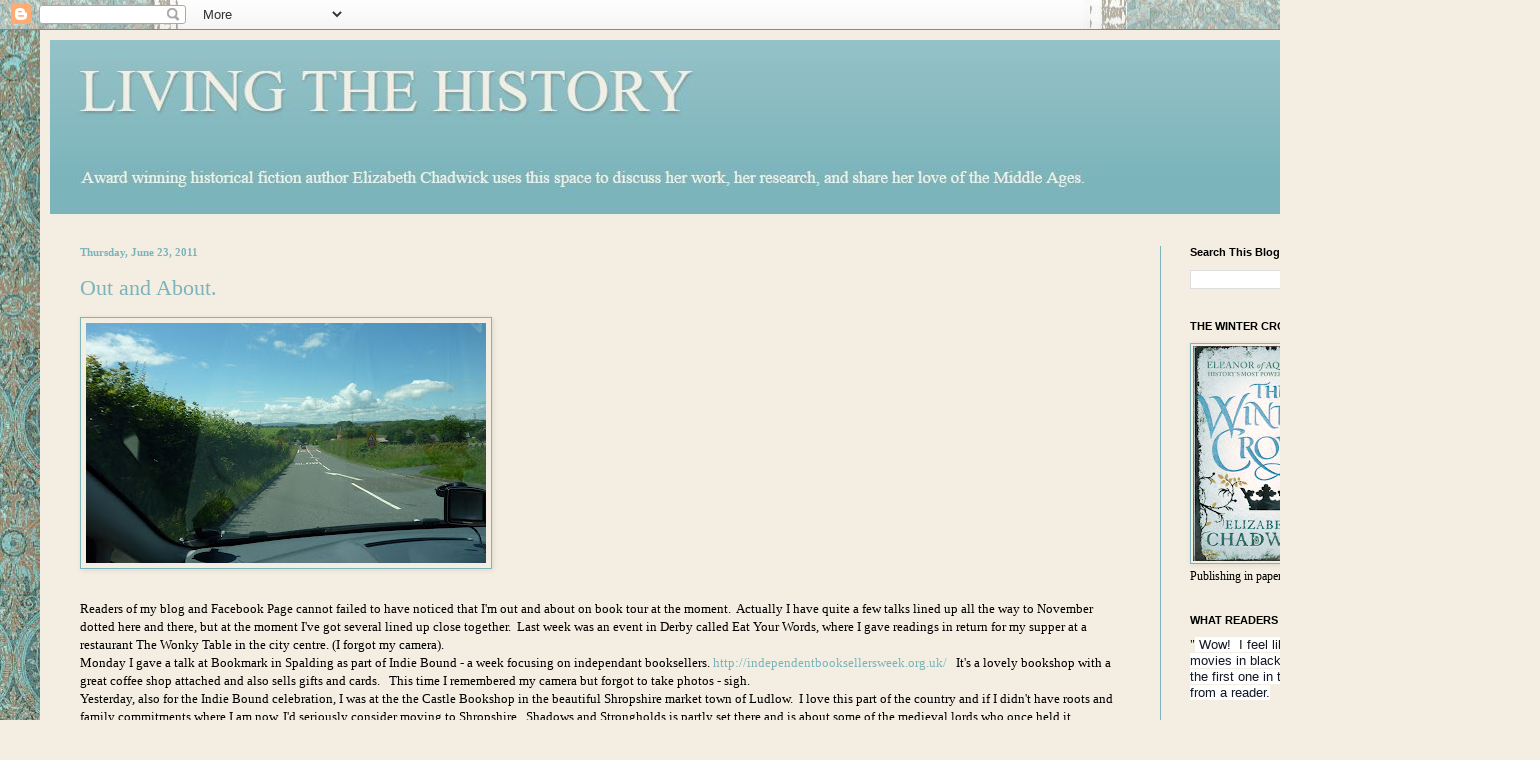

--- FILE ---
content_type: text/html; charset=UTF-8
request_url: https://livingthehistoryelizabethchadwick.blogspot.com/2011/06/
body_size: 34198
content:
<!DOCTYPE html>
<html class='v2' dir='ltr' lang='en-GB'>
<head>
<link href='https://www.blogger.com/static/v1/widgets/335934321-css_bundle_v2.css' rel='stylesheet' type='text/css'/>
<meta content='width=1100' name='viewport'/>
<meta content='text/html; charset=UTF-8' http-equiv='Content-Type'/>
<meta content='blogger' name='generator'/>
<link href='https://livingthehistoryelizabethchadwick.blogspot.com/favicon.ico' rel='icon' type='image/x-icon'/>
<link href='http://livingthehistoryelizabethchadwick.blogspot.com/2011/06/' rel='canonical'/>
<link rel="alternate" type="application/atom+xml" title="                   LIVING THE HISTORY - Atom" href="https://livingthehistoryelizabethchadwick.blogspot.com/feeds/posts/default" />
<link rel="alternate" type="application/rss+xml" title="                   LIVING THE HISTORY - RSS" href="https://livingthehistoryelizabethchadwick.blogspot.com/feeds/posts/default?alt=rss" />
<link rel="service.post" type="application/atom+xml" title="                   LIVING THE HISTORY - Atom" href="https://draft.blogger.com/feeds/24348391/posts/default" />
<!--Can't find substitution for tag [blog.ieCssRetrofitLinks]-->
<meta content='http://livingthehistoryelizabethchadwick.blogspot.com/2011/06/' property='og:url'/>
<meta content='                   LIVING THE HISTORY' property='og:title'/>
<meta content='Award winning historical fiction author Elizabeth Chadwick uses this space to discuss her work, her research, and share her love of the Middle Ages.' property='og:description'/>
<title>                   LIVING THE HISTORY: June 2011</title>
<style id='page-skin-1' type='text/css'><!--
/*
-----------------------------------------------
Blogger Template Style
Name:     Simple
Designer: Blogger
URL:      www.blogger.com
----------------------------------------------- */
/* Content
----------------------------------------------- */
body {
font: normal normal 12px 'Times New Roman', Times, FreeSerif, serif;
color: #000000;
background: #f4eee2 url(//1.bp.blogspot.com/-Evl5yb2RaYU/VmtfLNe_fnI/AAAAAAAAHvw/vaRtgyi2ltI/s0-r/cream%2Bparchment%2Bbackground%2B-%2BCopy.JPG) repeat scroll top left;
padding: 0 40px 40px 40px;
}
html body .region-inner {
min-width: 0;
max-width: 100%;
width: auto;
}
h2 {
font-size: 22px;
}
a:link {
text-decoration:none;
color: #7bb4bb;
}
a:visited {
text-decoration:none;
color: #7bb4bb;
}
a:hover {
text-decoration:underline;
color: #7bb4bb;
}
.body-fauxcolumn-outer .fauxcolumn-inner {
background: transparent none repeat scroll top left;
_background-image: none;
}
.body-fauxcolumn-outer .cap-top {
position: absolute;
z-index: 1;
height: 400px;
width: 100%;
}
.body-fauxcolumn-outer .cap-top .cap-left {
width: 100%;
background: transparent none repeat-x scroll top left;
_background-image: none;
}
.content-outer {
-moz-box-shadow: 0 0 40px rgba(0, 0, 0, .15);
-webkit-box-shadow: 0 0 5px rgba(0, 0, 0, .15);
-goog-ms-box-shadow: 0 0 10px #333333;
box-shadow: 0 0 40px rgba(0, 0, 0, .15);
margin-bottom: 1px;
}
.content-inner {
padding: 10px 10px;
}
.content-inner {
background-color: #f4eee2;
}
/* Header
----------------------------------------------- */
.header-outer {
background: #7bb4bb url(//www.blogblog.com/1kt/simple/gradients_light.png) repeat-x scroll 0 -400px;
_background-image: none;
}
.Header h1 {
font: normal normal 60px 'Times New Roman', Times, FreeSerif, serif;
color: #f4eee2;
text-shadow: 1px 2px 3px rgba(0, 0, 0, .2);
}
.Header h1 a {
color: #f4eee2;
}
.Header .description {
font-size: 140%;
color: #f4eee2;
}
.header-inner .Header .titlewrapper {
padding: 22px 30px;
}
.header-inner .Header .descriptionwrapper {
padding: 0 30px;
}
/* Tabs
----------------------------------------------- */
.tabs-inner .section:first-child {
border-top: 0 solid #7bb4bb;
}
.tabs-inner .section:first-child ul {
margin-top: -0;
border-top: 0 solid #7bb4bb;
border-left: 0 solid #7bb4bb;
border-right: 0 solid #7bb4bb;
}
.tabs-inner .widget ul {
background: #7bb4bb url(https://resources.blogblog.com/blogblog/data/1kt/simple/gradients_light.png) repeat-x scroll 0 -800px;
_background-image: none;
border-bottom: 1px solid #7bb4bb;
margin-top: 0;
margin-left: -30px;
margin-right: -30px;
}
.tabs-inner .widget li a {
display: inline-block;
padding: .6em 1em;
font: normal normal 14px 'Times New Roman', Times, FreeSerif, serif;
color: #7bb4bb;
border-left: 1px solid #f4eee2;
border-right: 1px solid #7bb4bb;
}
.tabs-inner .widget li:first-child a {
border-left: none;
}
.tabs-inner .widget li.selected a, .tabs-inner .widget li a:hover {
color: #7bb4bb;
background-color: #7bb4bb;
text-decoration: none;
}
/* Columns
----------------------------------------------- */
.main-outer {
border-top: 0 solid #7bb4bb;
}
.fauxcolumn-left-outer .fauxcolumn-inner {
border-right: 1px solid #7bb4bb;
}
.fauxcolumn-right-outer .fauxcolumn-inner {
border-left: 1px solid #7bb4bb;
}
/* Headings
----------------------------------------------- */
div.widget > h2,
div.widget h2.title {
margin: 0 0 1em 0;
font: normal bold 11px Arial, Tahoma, Helvetica, FreeSans, sans-serif;
color: #000000;
}
/* Widgets
----------------------------------------------- */
.widget .zippy {
color: #999999;
text-shadow: 2px 2px 1px rgba(0, 0, 0, .1);
}
.widget .popular-posts ul {
list-style: none;
}
/* Posts
----------------------------------------------- */
h2.date-header {
font: normal bold 11px 'Times New Roman', Times, FreeSerif, serif;
}
.date-header span {
background-color: #f4eee2;
color: #7bb4bb;
padding: inherit;
letter-spacing: inherit;
margin: inherit;
}
.main-inner {
padding-top: 30px;
padding-bottom: 30px;
}
.main-inner .column-center-inner {
padding: 0 15px;
}
.main-inner .column-center-inner .section {
margin: 0 15px;
}
.post {
margin: 0 0 25px 0;
}
h3.post-title, .comments h4 {
font: normal normal 22px 'Times New Roman', Times, FreeSerif, serif;
margin: .75em 0 0;
}
.post-body {
font-size: 110%;
line-height: 1.4;
position: relative;
}
.post-body img, .post-body .tr-caption-container, .Profile img, .Image img,
.BlogList .item-thumbnail img {
padding: 2px;
background: #f4eee2;
border: 1px solid #7bb4bb;
-moz-box-shadow: 1px 1px 5px rgba(0, 0, 0, .1);
-webkit-box-shadow: 1px 1px 5px rgba(0, 0, 0, .1);
box-shadow: 1px 1px 5px rgba(0, 0, 0, .1);
}
.post-body img, .post-body .tr-caption-container {
padding: 5px;
}
.post-body .tr-caption-container {
color: #7bb4bb;
}
.post-body .tr-caption-container img {
padding: 0;
background: transparent;
border: none;
-moz-box-shadow: 0 0 0 rgba(0, 0, 0, .1);
-webkit-box-shadow: 0 0 0 rgba(0, 0, 0, .1);
box-shadow: 0 0 0 rgba(0, 0, 0, .1);
}
.post-header {
margin: 0 0 1.5em;
line-height: 1.6;
font-size: 90%;
}
.post-footer {
margin: 20px -2px 0;
padding: 5px 10px;
color: #7bb4bb;
background-color: #7bb4bb;
border-bottom: 1px solid #7bb4bb;
line-height: 1.6;
font-size: 90%;
}
#comments .comment-author {
padding-top: 1.5em;
border-top: 1px solid #7bb4bb;
background-position: 0 1.5em;
}
#comments .comment-author:first-child {
padding-top: 0;
border-top: none;
}
.avatar-image-container {
margin: .2em 0 0;
}
#comments .avatar-image-container img {
border: 1px solid #7bb4bb;
}
/* Comments
----------------------------------------------- */
.comments .comments-content .icon.blog-author {
background-repeat: no-repeat;
background-image: url([data-uri]);
}
.comments .comments-content .loadmore a {
border-top: 1px solid #999999;
border-bottom: 1px solid #999999;
}
.comments .comment-thread.inline-thread {
background-color: #7bb4bb;
}
.comments .continue {
border-top: 2px solid #999999;
}
/* Accents
---------------------------------------------- */
.section-columns td.columns-cell {
border-left: 1px solid #7bb4bb;
}
.blog-pager {
background: transparent none no-repeat scroll top center;
}
.blog-pager-older-link, .home-link,
.blog-pager-newer-link {
background-color: #f4eee2;
padding: 5px;
}
.footer-outer {
border-top: 0 dashed #bbbbbb;
}
/* Mobile
----------------------------------------------- */
body.mobile  {
background-size: auto;
}
.mobile .body-fauxcolumn-outer {
background: transparent none repeat scroll top left;
}
.mobile .body-fauxcolumn-outer .cap-top {
background-size: 100% auto;
}
.mobile .content-outer {
-webkit-box-shadow: 0 0 3px rgba(0, 0, 0, .15);
box-shadow: 0 0 3px rgba(0, 0, 0, .15);
}
.mobile .tabs-inner .widget ul {
margin-left: 0;
margin-right: 0;
}
.mobile .post {
margin: 0;
}
.mobile .main-inner .column-center-inner .section {
margin: 0;
}
.mobile .date-header span {
padding: 0.1em 10px;
margin: 0 -10px;
}
.mobile h3.post-title {
margin: 0;
}
.mobile .blog-pager {
background: transparent none no-repeat scroll top center;
}
.mobile .footer-outer {
border-top: none;
}
.mobile .main-inner, .mobile .footer-inner {
background-color: #f4eee2;
}
.mobile-index-contents {
color: #000000;
}
.mobile-link-button {
background-color: #7bb4bb;
}
.mobile-link-button a:link, .mobile-link-button a:visited {
color: #ffffff;
}
.mobile .tabs-inner .section:first-child {
border-top: none;
}
.mobile .tabs-inner .PageList .widget-content {
background-color: #7bb4bb;
color: #7bb4bb;
border-top: 1px solid #7bb4bb;
border-bottom: 1px solid #7bb4bb;
}
.mobile .tabs-inner .PageList .widget-content .pagelist-arrow {
border-left: 1px solid #7bb4bb;
}

--></style>
<style id='template-skin-1' type='text/css'><!--
body {
min-width: 1460px;
}
.content-outer, .content-fauxcolumn-outer, .region-inner {
min-width: 1460px;
max-width: 1460px;
_width: 1460px;
}
.main-inner .columns {
padding-left: 0;
padding-right: 330px;
}
.main-inner .fauxcolumn-center-outer {
left: 0;
right: 330px;
/* IE6 does not respect left and right together */
_width: expression(this.parentNode.offsetWidth -
parseInt("0") -
parseInt("330px") + 'px');
}
.main-inner .fauxcolumn-left-outer {
width: 0;
}
.main-inner .fauxcolumn-right-outer {
width: 330px;
}
.main-inner .column-left-outer {
width: 0;
right: 100%;
margin-left: -0;
}
.main-inner .column-right-outer {
width: 330px;
margin-right: -330px;
}
#layout {
min-width: 0;
}
#layout .content-outer {
min-width: 0;
width: 800px;
}
#layout .region-inner {
min-width: 0;
width: auto;
}
body#layout div.add_widget {
padding: 8px;
}
body#layout div.add_widget a {
margin-left: 32px;
}
--></style>
<style>
    body {background-image:url(\/\/1.bp.blogspot.com\/-Evl5yb2RaYU\/VmtfLNe_fnI\/AAAAAAAAHvw\/vaRtgyi2ltI\/s0-r\/cream%2Bparchment%2Bbackground%2B-%2BCopy.JPG);}
    
@media (max-width: 200px) { body {background-image:url(\/\/1.bp.blogspot.com\/-Evl5yb2RaYU\/VmtfLNe_fnI\/AAAAAAAAHvw\/vaRtgyi2ltI\/w200\/cream%2Bparchment%2Bbackground%2B-%2BCopy.JPG);}}
@media (max-width: 400px) and (min-width: 201px) { body {background-image:url(\/\/1.bp.blogspot.com\/-Evl5yb2RaYU\/VmtfLNe_fnI\/AAAAAAAAHvw\/vaRtgyi2ltI\/w400\/cream%2Bparchment%2Bbackground%2B-%2BCopy.JPG);}}
@media (max-width: 800px) and (min-width: 401px) { body {background-image:url(\/\/1.bp.blogspot.com\/-Evl5yb2RaYU\/VmtfLNe_fnI\/AAAAAAAAHvw\/vaRtgyi2ltI\/w800\/cream%2Bparchment%2Bbackground%2B-%2BCopy.JPG);}}
@media (max-width: 1200px) and (min-width: 801px) { body {background-image:url(\/\/1.bp.blogspot.com\/-Evl5yb2RaYU\/VmtfLNe_fnI\/AAAAAAAAHvw\/vaRtgyi2ltI\/w1200\/cream%2Bparchment%2Bbackground%2B-%2BCopy.JPG);}}
/* Last tag covers anything over one higher than the previous max-size cap. */
@media (min-width: 1201px) { body {background-image:url(\/\/1.bp.blogspot.com\/-Evl5yb2RaYU\/VmtfLNe_fnI\/AAAAAAAAHvw\/vaRtgyi2ltI\/w1600\/cream%2Bparchment%2Bbackground%2B-%2BCopy.JPG);}}
  </style>
<link href='https://draft.blogger.com/dyn-css/authorization.css?targetBlogID=24348391&amp;zx=ab01666e-7f1d-48ff-8a28-c746eff511d2' media='none' onload='if(media!=&#39;all&#39;)media=&#39;all&#39;' rel='stylesheet'/><noscript><link href='https://draft.blogger.com/dyn-css/authorization.css?targetBlogID=24348391&amp;zx=ab01666e-7f1d-48ff-8a28-c746eff511d2' rel='stylesheet'/></noscript>
<meta name='google-adsense-platform-account' content='ca-host-pub-1556223355139109'/>
<meta name='google-adsense-platform-domain' content='blogspot.com'/>

</head>
<body class='loading variant-bold'>
<div class='navbar section' id='navbar' name='Navbar'><div class='widget Navbar' data-version='1' id='Navbar1'><script type="text/javascript">
    function setAttributeOnload(object, attribute, val) {
      if(window.addEventListener) {
        window.addEventListener('load',
          function(){ object[attribute] = val; }, false);
      } else {
        window.attachEvent('onload', function(){ object[attribute] = val; });
      }
    }
  </script>
<div id="navbar-iframe-container"></div>
<script type="text/javascript" src="https://apis.google.com/js/platform.js"></script>
<script type="text/javascript">
      gapi.load("gapi.iframes:gapi.iframes.style.bubble", function() {
        if (gapi.iframes && gapi.iframes.getContext) {
          gapi.iframes.getContext().openChild({
              url: 'https://draft.blogger.com/navbar/24348391?origin\x3dhttps://livingthehistoryelizabethchadwick.blogspot.com',
              where: document.getElementById("navbar-iframe-container"),
              id: "navbar-iframe"
          });
        }
      });
    </script><script type="text/javascript">
(function() {
var script = document.createElement('script');
script.type = 'text/javascript';
script.src = '//pagead2.googlesyndication.com/pagead/js/google_top_exp.js';
var head = document.getElementsByTagName('head')[0];
if (head) {
head.appendChild(script);
}})();
</script>
</div></div>
<div class='body-fauxcolumns'>
<div class='fauxcolumn-outer body-fauxcolumn-outer'>
<div class='cap-top'>
<div class='cap-left'></div>
<div class='cap-right'></div>
</div>
<div class='fauxborder-left'>
<div class='fauxborder-right'></div>
<div class='fauxcolumn-inner'>
</div>
</div>
<div class='cap-bottom'>
<div class='cap-left'></div>
<div class='cap-right'></div>
</div>
</div>
</div>
<div class='content'>
<div class='content-fauxcolumns'>
<div class='fauxcolumn-outer content-fauxcolumn-outer'>
<div class='cap-top'>
<div class='cap-left'></div>
<div class='cap-right'></div>
</div>
<div class='fauxborder-left'>
<div class='fauxborder-right'></div>
<div class='fauxcolumn-inner'>
</div>
</div>
<div class='cap-bottom'>
<div class='cap-left'></div>
<div class='cap-right'></div>
</div>
</div>
</div>
<div class='content-outer'>
<div class='content-cap-top cap-top'>
<div class='cap-left'></div>
<div class='cap-right'></div>
</div>
<div class='fauxborder-left content-fauxborder-left'>
<div class='fauxborder-right content-fauxborder-right'></div>
<div class='content-inner'>
<header>
<div class='header-outer'>
<div class='header-cap-top cap-top'>
<div class='cap-left'></div>
<div class='cap-right'></div>
</div>
<div class='fauxborder-left header-fauxborder-left'>
<div class='fauxborder-right header-fauxborder-right'></div>
<div class='region-inner header-inner'>
<div class='header section' id='header' name='Header'><div class='widget Header' data-version='1' id='Header1'>
<div id='header-inner'>
<a href='https://livingthehistoryelizabethchadwick.blogspot.com/' style='display: block'>
<img alt='                   LIVING THE HISTORY' height='176px; ' id='Header1_headerimg' src='https://blogger.googleusercontent.com/img/b/R29vZ2xl/AVvXsEh_ppmkGZjUx4chi2zw9w9ks1xNF5xf7xUw_jCnz_pl8unOU8tiRYNmy_GeKHl0SYu8fTMSv2qowr9BOwV4XAXu70Q29ktlJbJubYbawdgYjNlAEjQ2w0TmJjDo0YjjGCY3sZTf/s1600-r/LIVING+THE+HISTORY.JPG' style='display: block' width='1441px; '/>
</a>
</div>
</div></div>
</div>
</div>
<div class='header-cap-bottom cap-bottom'>
<div class='cap-left'></div>
<div class='cap-right'></div>
</div>
</div>
</header>
<div class='tabs-outer'>
<div class='tabs-cap-top cap-top'>
<div class='cap-left'></div>
<div class='cap-right'></div>
</div>
<div class='fauxborder-left tabs-fauxborder-left'>
<div class='fauxborder-right tabs-fauxborder-right'></div>
<div class='region-inner tabs-inner'>
<div class='tabs no-items section' id='crosscol' name='Cross-column'></div>
<div class='tabs no-items section' id='crosscol-overflow' name='Cross-Column 2'></div>
</div>
</div>
<div class='tabs-cap-bottom cap-bottom'>
<div class='cap-left'></div>
<div class='cap-right'></div>
</div>
</div>
<div class='main-outer'>
<div class='main-cap-top cap-top'>
<div class='cap-left'></div>
<div class='cap-right'></div>
</div>
<div class='fauxborder-left main-fauxborder-left'>
<div class='fauxborder-right main-fauxborder-right'></div>
<div class='region-inner main-inner'>
<div class='columns fauxcolumns'>
<div class='fauxcolumn-outer fauxcolumn-center-outer'>
<div class='cap-top'>
<div class='cap-left'></div>
<div class='cap-right'></div>
</div>
<div class='fauxborder-left'>
<div class='fauxborder-right'></div>
<div class='fauxcolumn-inner'>
</div>
</div>
<div class='cap-bottom'>
<div class='cap-left'></div>
<div class='cap-right'></div>
</div>
</div>
<div class='fauxcolumn-outer fauxcolumn-left-outer'>
<div class='cap-top'>
<div class='cap-left'></div>
<div class='cap-right'></div>
</div>
<div class='fauxborder-left'>
<div class='fauxborder-right'></div>
<div class='fauxcolumn-inner'>
</div>
</div>
<div class='cap-bottom'>
<div class='cap-left'></div>
<div class='cap-right'></div>
</div>
</div>
<div class='fauxcolumn-outer fauxcolumn-right-outer'>
<div class='cap-top'>
<div class='cap-left'></div>
<div class='cap-right'></div>
</div>
<div class='fauxborder-left'>
<div class='fauxborder-right'></div>
<div class='fauxcolumn-inner'>
</div>
</div>
<div class='cap-bottom'>
<div class='cap-left'></div>
<div class='cap-right'></div>
</div>
</div>
<!-- corrects IE6 width calculation -->
<div class='columns-inner'>
<div class='column-center-outer'>
<div class='column-center-inner'>
<div class='main section' id='main' name='Main'><div class='widget Blog' data-version='1' id='Blog1'>
<div class='blog-posts hfeed'>

          <div class="date-outer">
        
<h2 class='date-header'><span>Thursday, June 23, 2011</span></h2>

          <div class="date-posts">
        
<div class='post-outer'>
<div class='post hentry uncustomized-post-template' itemprop='blogPost' itemscope='itemscope' itemtype='http://schema.org/BlogPosting'>
<meta content='https://blogger.googleusercontent.com/img/b/R29vZ2xl/AVvXsEjsTxPzHNV4tcxvA7ypCaA8dvUa6_Jd5IhF_JUijXE1A6atw1759OoXPDjHe551lp9uvMywDoR_PP_YarP_HxLwDJF7kmbU5W3XeM8h306a55mVjkkrusw4d5zPb66X7L-r2Z2Xyw/s400/out+and+about.JPG' itemprop='image_url'/>
<meta content='24348391' itemprop='blogId'/>
<meta content='2425643329440423767' itemprop='postId'/>
<a name='2425643329440423767'></a>
<h3 class='post-title entry-title' itemprop='name'>
<a href='https://livingthehistoryelizabethchadwick.blogspot.com/2011/06/out-and-about.html'>Out and About.</a>
</h3>
<div class='post-header'>
<div class='post-header-line-1'></div>
</div>
<div class='post-body entry-content' id='post-body-2425643329440423767' itemprop='description articleBody'>
<div class="separator" style="clear: both; text-align: center;"><a href="https://blogger.googleusercontent.com/img/b/R29vZ2xl/AVvXsEjsTxPzHNV4tcxvA7ypCaA8dvUa6_Jd5IhF_JUijXE1A6atw1759OoXPDjHe551lp9uvMywDoR_PP_YarP_HxLwDJF7kmbU5W3XeM8h306a55mVjkkrusw4d5zPb66X7L-r2Z2Xyw/s1600/out+and+about.JPG" imageanchor="1" style="clear: left; float: left; margin-bottom: 1em; margin-right: 1em;"><img border="0" height="240" src="https://blogger.googleusercontent.com/img/b/R29vZ2xl/AVvXsEjsTxPzHNV4tcxvA7ypCaA8dvUa6_Jd5IhF_JUijXE1A6atw1759OoXPDjHe551lp9uvMywDoR_PP_YarP_HxLwDJF7kmbU5W3XeM8h306a55mVjkkrusw4d5zPb66X7L-r2Z2Xyw/s400/out+and+about.JPG" width="400" /></a></div><a href="https://blogger.googleusercontent.com/img/b/R29vZ2xl/AVvXsEj8igjMncZw9bngDq-X_i1x2lyNdMuL-fyb5CO6CNHvyGaaPL2N5rQ_EqAWWrm7Wj9a10knrccLT0JYeKHKKuwS85ZSI0WV5I0_weijamv2QCQYFu96HeEyR3Wowd7IV2AChsNUcg/s1600/Jack+and+pip+en+route.JPG" style="clear: left; float: left; margin-bottom: 1em; margin-right: 1em;"></a><br />
<div class="separator" style="clear: both; text-align: center;"></div><div class="separator" style="clear: both; text-align: center;"></div><div class="separator" style="clear: both; text-align: center;"></div><div class="separator" style="clear: both; text-align: center;"></div><div class="separator" style="clear: both; text-align: center;"></div><div class="separator" style="clear: both; text-align: center;"></div>Readers of my blog and Facebook Page cannot failed to have noticed  that I'm out and about on book tour at the moment.&nbsp; Actually I have  quite a few talks lined up all the way to November dotted here and  there, but at the moment I've got several lined up close together.&nbsp; Last  week was an event in Derby called Eat Your Words, where I gave readings  in return for my supper at a restaurant The Wonky Table in the city  centre. (I forgot my camera).<br />
Monday I gave a talk at Bookmark in Spalding as part of Indie Bound - a week focusing on independant booksellers. <a href="http://independentbooksellersweek.org.uk/">http://independentbooksellersweek.org.uk/</a>&nbsp;&nbsp;  It's a lovely bookshop with a great coffee shop attached and also sells  gifts and cards.&nbsp;&nbsp; This time I remembered my camera but forgot to take  photos - sigh.<br />
Yesterday, also for the Indie Bound celebration, I  was at the the Castle Bookshop in the beautiful Shropshire market town  of Ludlow.&nbsp; I love this part of the country and if I didn't have roots  and family commitments where I am now, I'd seriously consider moving to  Shropshire.&nbsp; Shadows and Strongholds is partly set there and is about  some of the medieval lords who once held it.<br />
My talk was held not  in the bookshop, but in the owner's fabulous Georgian and late Medieval  house just round the corner and opposite the castle wall.&nbsp; The talk had  been planned for the garden, but because of earlier unsettled weather,  we held it in the sitting room instead, with me talking by the French  doors into the garden.&nbsp; Delicious sandwiches, tea, biscuits and cakes  were provided and we all had a wonderful late afternoon.&nbsp; The owner's black cat wandered in at one stage to twine around the audience and me, before going into the garden, much to the noisy alarm of a mother blackbird.&nbsp; Kitty had to be removed elsewhere!&nbsp;<br />
This time -  I remembered my camera, and took a few photos - see below. Click to enlarge.<br />
Details of further dates on my tour are on the right hand sidebar.<br />
&nbsp; &nbsp; &nbsp; &nbsp; &nbsp; &nbsp; &nbsp; &nbsp; &nbsp; &nbsp; &nbsp; &nbsp; &nbsp; &nbsp; &nbsp; &nbsp; &nbsp; &nbsp; &nbsp; &nbsp; &nbsp; &nbsp; &nbsp; &nbsp; &nbsp; &nbsp; &nbsp; &nbsp; &nbsp; &nbsp;&nbsp;<span style="font-size: large;"> <u><b>To Ludlow and back&nbsp;&nbsp;</b></u></span><br />
<br />
<table align="center" cellpadding="0" cellspacing="0" class="tr-caption-container" style="margin-left: auto; margin-right: auto; text-align: center;"><tbody>
<tr><td style="text-align: center;"><a href="https://blogger.googleusercontent.com/img/b/R29vZ2xl/AVvXsEhHNFa-9E-MfBwb3QAozoAhZ-mBf5ZBMKh9qmptYSkjr3BES48vxr6VccPIgeXf4Pq2Fl4YyFgbMvSIy3IUQEtiUZc_0_Ws7t3YWN19QQ1WHmojYP0cVbISR7mHA71Qd1ia2p9nkw/s1600/P1030278.JPG" imageanchor="1" style="margin-left: auto; margin-right: auto;"><img border="0" height="300" src="https://blogger.googleusercontent.com/img/b/R29vZ2xl/AVvXsEhHNFa-9E-MfBwb3QAozoAhZ-mBf5ZBMKh9qmptYSkjr3BES48vxr6VccPIgeXf4Pq2Fl4YyFgbMvSIy3IUQEtiUZc_0_Ws7t3YWN19QQ1WHmojYP0cVbISR7mHA71Qd1ia2p9nkw/s400/P1030278.JPG" width="400" /></a></td></tr>
<tr><td class="tr-caption" style="text-align: center;">Heading down the motorway</td></tr>
</tbody></table><table align="center" cellpadding="0" cellspacing="0" class="tr-caption-container" style="margin-left: auto; margin-right: auto; text-align: center;"><tbody>
<tr><td style="text-align: center;"><a href="https://blogger.googleusercontent.com/img/b/R29vZ2xl/AVvXsEj8igjMncZw9bngDq-X_i1x2lyNdMuL-fyb5CO6CNHvyGaaPL2N5rQ_EqAWWrm7Wj9a10knrccLT0JYeKHKKuwS85ZSI0WV5I0_weijamv2QCQYFu96HeEyR3Wowd7IV2AChsNUcg/s1600/Jack+and+pip+en+route.JPG" style="margin-left: auto; margin-right: auto;"><img border="0" height="300" src="https://blogger.googleusercontent.com/img/b/R29vZ2xl/AVvXsEj8igjMncZw9bngDq-X_i1x2lyNdMuL-fyb5CO6CNHvyGaaPL2N5rQ_EqAWWrm7Wj9a10knrccLT0JYeKHKKuwS85ZSI0WV5I0_weijamv2QCQYFu96HeEyR3Wowd7IV2AChsNUcg/s400/Jack+and+pip+en+route.JPG" width="400" /></a></td></tr>
<tr><td class="tr-caption" style="text-align: center;">Jack and Pip en route in the footwell</td><td class="tr-caption" style="text-align: center;"></td><td class="tr-caption" style="text-align: center;"></td><td class="tr-caption" style="text-align: center;"></td></tr>
</tbody></table><table align="center" cellpadding="0" cellspacing="0" class="tr-caption-container" style="margin-left: auto; margin-right: auto; text-align: center;"><tbody>
<tr><td style="text-align: center;"><a href="https://blogger.googleusercontent.com/img/b/R29vZ2xl/AVvXsEijqyCgfwwVScFr4hIZJC4VVoDCLq-rc37SBnwRcwYZSaBW7fC9ObQFx__Co6l-R2HKiMCVBebxPzET1I_teLwHzJ5XHYi_wvqRSL4PqtPwtUPz22aJqnNjtz6dJxRONuoh_IU2Bw/s1600/P1030287.JPG" style="margin-left: auto; margin-right: auto;"><img border="0" height="300" src="https://blogger.googleusercontent.com/img/b/R29vZ2xl/AVvXsEijqyCgfwwVScFr4hIZJC4VVoDCLq-rc37SBnwRcwYZSaBW7fC9ObQFx__Co6l-R2HKiMCVBebxPzET1I_teLwHzJ5XHYi_wvqRSL4PqtPwtUPz22aJqnNjtz6dJxRONuoh_IU2Bw/s400/P1030287.JPG" width="400" /></a></td></tr>
<tr><td class="tr-caption" style="text-align: center;">Country roads</td></tr>
</tbody></table><table align="center" cellpadding="0" cellspacing="0" class="tr-caption-container" style="margin-left: auto; margin-right: auto; text-align: center;"><tbody>
<tr><td style="text-align: center;"><a href="https://blogger.googleusercontent.com/img/b/R29vZ2xl/AVvXsEha7JxB296aZO-kuWsxG1CPGQnrnTDTSh2-eL-VEZFac_59pPRivYEY7ZANTvFhdcWqau1-2DXOLY8vqHNzDK0RVeO8hXRqzCC4WyaBDDtOdddUq040WryU3Q8pw1GtbGaMke3SMQ/s1600/P1030280.JPG" style="margin-left: auto; margin-right: auto;"><img border="0" height="300" src="https://blogger.googleusercontent.com/img/b/R29vZ2xl/AVvXsEha7JxB296aZO-kuWsxG1CPGQnrnTDTSh2-eL-VEZFac_59pPRivYEY7ZANTvFhdcWqau1-2DXOLY8vqHNzDK0RVeO8hXRqzCC4WyaBDDtOdddUq040WryU3Q8pw1GtbGaMke3SMQ/s400/P1030280.JPG" width="400" /></a></td></tr>
<tr><td class="tr-caption" style="text-align: center;">Black and white timbered houses</td></tr>
</tbody></table><table align="center" cellpadding="0" cellspacing="0" class="tr-caption-container" style="margin-left: auto; margin-right: auto; text-align: center;"><tbody>
<tr><td style="text-align: center;"><a href="https://blogger.googleusercontent.com/img/b/R29vZ2xl/AVvXsEiaO_l390DfM-fVoQPNNJAaQ9qqNyGq8Tuen2-SsYwoVNLKS1UdpRQLzQsHx0T77Vr1JFH9yOddVZjE_eam_k-kmwKIZUGRpi9MvYhMi_YegsKmnXXQsy-RfLk6J2AZ8qe3TQI_Iw/s1600/P1030282.JPG" imageanchor="1" style="margin-left: auto; margin-right: auto;"><img border="0" height="300" src="https://blogger.googleusercontent.com/img/b/R29vZ2xl/AVvXsEiaO_l390DfM-fVoQPNNJAaQ9qqNyGq8Tuen2-SsYwoVNLKS1UdpRQLzQsHx0T77Vr1JFH9yOddVZjE_eam_k-kmwKIZUGRpi9MvYhMi_YegsKmnXXQsy-RfLk6J2AZ8qe3TQI_Iw/s400/P1030282.JPG" width="400" /></a></td></tr>
<tr><td class="tr-caption" style="text-align: center;">Stopping at traffic lights</td><td class="tr-caption" style="text-align: center;"><br />
</td><td class="tr-caption" style="text-align: center;"><br />
</td></tr>
</tbody></table><table align="center" cellpadding="0" cellspacing="0" class="tr-caption-container" style="margin-left: auto; margin-right: auto; text-align: center;"><tbody>
<tr><td style="text-align: center;"><a href="https://blogger.googleusercontent.com/img/b/R29vZ2xl/AVvXsEjc9N-sgpulrO5M8Cmwrq3X_IGzTN7U6nU1sY2GtCcJPyodcGOBT53kje4jbyvZFNSutL3XUkxxy5VVl9F7TPewat2Is6ORFDIvbmPX4DTOgbWzIBLu9mHwcmD9Gd7sRE00fFNJsg/s1600/P1030285.JPG" style="margin-left: auto; margin-right: auto;"><img border="0" height="300" src="https://blogger.googleusercontent.com/img/b/R29vZ2xl/AVvXsEjc9N-sgpulrO5M8Cmwrq3X_IGzTN7U6nU1sY2GtCcJPyodcGOBT53kje4jbyvZFNSutL3XUkxxy5VVl9F7TPewat2Is6ORFDIvbmPX4DTOgbWzIBLu9mHwcmD9Gd7sRE00fFNJsg/s400/P1030285.JPG" width="400" /></a></td></tr>
<tr><td class="tr-caption" style="text-align: center;">On guard</td><td class="tr-caption" style="text-align: center;"></td></tr>
</tbody></table><table align="center" cellpadding="0" cellspacing="0" class="tr-caption-container" style="margin-left: auto; margin-right: auto; text-align: center;"><tbody>
<tr><td style="text-align: center;"><a href="https://blogger.googleusercontent.com/img/b/R29vZ2xl/AVvXsEgZYw5Fv72EESF3FrMtjkBj49k8etWD8L1cURqypvelUZMn6vEpGnfSi6M2gdmwJmS1bgFDEMQVP9ws2-rcLDYdohaQkExbmrd6x2s164T96ozeqJGDf9C5zjEIY10pYnsdUI4H_g/s1600/P1030286.JPG" style="margin-left: auto; margin-right: auto;"><img border="0" height="300" src="https://blogger.googleusercontent.com/img/b/R29vZ2xl/AVvXsEgZYw5Fv72EESF3FrMtjkBj49k8etWD8L1cURqypvelUZMn6vEpGnfSi6M2gdmwJmS1bgFDEMQVP9ws2-rcLDYdohaQkExbmrd6x2s164T96ozeqJGDf9C5zjEIY10pYnsdUI4H_g/s400/P1030286.JPG" width="400" /></a></td></tr>
<tr><td class="tr-caption" style="text-align: center;">Watching the world go by</td></tr>
</tbody></table><br />
<table align="center" cellpadding="0" cellspacing="0" class="tr-caption-container" style="margin-left: auto; margin-right: auto; text-align: center;"><tbody>
<tr><td style="text-align: center;"><a href="https://blogger.googleusercontent.com/img/b/R29vZ2xl/AVvXsEh7PCmw5QabBvZRxW6G8eKnzpdb2wc25RmQOEaIufXxlCafcfoLmoEC5XEIbfeklvKoCy_fEuVpdL-uWMBQIrfms0bqZLG2jOvZ8_9VC9YGEwoYHdhec8YLx3JSxZ8Z4XuwfjWbvw/s1600/P1030284.JPG" imageanchor="1" style="margin-left: auto; margin-right: auto;"><img border="0" height="300" src="https://blogger.googleusercontent.com/img/b/R29vZ2xl/AVvXsEh7PCmw5QabBvZRxW6G8eKnzpdb2wc25RmQOEaIufXxlCafcfoLmoEC5XEIbfeklvKoCy_fEuVpdL-uWMBQIrfms0bqZLG2jOvZ8_9VC9YGEwoYHdhec8YLx3JSxZ8Z4XuwfjWbvw/s400/P1030284.JPG" width="400" /></a></td></tr>
<tr><td class="tr-caption" style="text-align: center;">More country roads</td></tr>
</tbody></table><table align="center" cellpadding="0" cellspacing="0" class="tr-caption-container" style="margin-left: auto; margin-right: auto; text-align: center;"><tbody>
<tr><td style="text-align: center;"><a href="https://blogger.googleusercontent.com/img/b/R29vZ2xl/AVvXsEhGMS6Q4V148VSTvUmKAW2n6clqoyCbRlNdcKqdNCyQT6wE90OknKdstu3JQBrZEGoYoYzUJyz5x2iyV8heYYBd9eW87zSB-8NwgAnhn6y-F7BdyzZcbgPbERx4pb7xiQf4_OZ01w/s1600/P1030289.JPG" imageanchor="1" style="margin-left: auto; margin-right: auto;"><img border="0" height="300" src="https://blogger.googleusercontent.com/img/b/R29vZ2xl/AVvXsEhGMS6Q4V148VSTvUmKAW2n6clqoyCbRlNdcKqdNCyQT6wE90OknKdstu3JQBrZEGoYoYzUJyz5x2iyV8heYYBd9eW87zSB-8NwgAnhn6y-F7BdyzZcbgPbERx4pb7xiQf4_OZ01w/s400/P1030289.JPG" width="400" /></a></td></tr>
<tr><td class="tr-caption" style="text-align: center;">Are we nearly there yet?</td></tr>
</tbody></table><table align="center" cellpadding="0" cellspacing="0" class="tr-caption-container" style="margin-left: auto; margin-right: auto; text-align: center;"><tbody>
<tr><td style="text-align: center;"><a href="https://blogger.googleusercontent.com/img/b/R29vZ2xl/AVvXsEimTiec5VJuYWcE8lc5Tr-CCjZVDf3giK_AYClkrNBMst88Io_uRGOh2BairO9e1Dmt_xwGNboFrfXeg5udCkXu_n3zgU7jRk40-G2oONskLEecN15fmtrjFQ6FzYStmMj0M80owA/s1600/P1030291.JPG" imageanchor="1" style="margin-left: auto; margin-right: auto;"><img border="0" height="300" src="https://blogger.googleusercontent.com/img/b/R29vZ2xl/AVvXsEimTiec5VJuYWcE8lc5Tr-CCjZVDf3giK_AYClkrNBMst88Io_uRGOh2BairO9e1Dmt_xwGNboFrfXeg5udCkXu_n3zgU7jRk40-G2oONskLEecN15fmtrjFQ6FzYStmMj0M80owA/s400/P1030291.JPG" width="400" /></a></td></tr>
<tr><td class="tr-caption" style="text-align: center;">Entering Ludlow under a medieval archway</td></tr>
</tbody></table><div class="separator" style="clear: both; text-align: center;"><a href="https://blogger.googleusercontent.com/img/b/R29vZ2xl/AVvXsEg4yryW6gncVVAwQLnxA57yeMtw2MX3WBfRcnmM9gj_2pCptHyVhp_x-lou4zgzUGy-_7ZDjqMUkrgJrML-J-IdmWwARQboLCUBG8GUu9SbFSrt3ODjCmXngTwjk-x__H9C8tKIxg/s1600/P1030292.JPG" imageanchor="1" style="margin-left: 1em; margin-right: 1em;"><img border="0" height="300" src="https://blogger.googleusercontent.com/img/b/R29vZ2xl/AVvXsEg4yryW6gncVVAwQLnxA57yeMtw2MX3WBfRcnmM9gj_2pCptHyVhp_x-lou4zgzUGy-_7ZDjqMUkrgJrML-J-IdmWwARQboLCUBG8GUu9SbFSrt3ODjCmXngTwjk-x__H9C8tKIxg/s400/P1030292.JPG" width="400" /></a></div><br />
<div class="separator" style="clear: both; text-align: center;"><a href="https://blogger.googleusercontent.com/img/b/R29vZ2xl/AVvXsEhyeW9lfwn5UJotsyNK8zmJhLRSJnOFvU2vq5p2pBkxTytGtmKjRJnYPRrdLieqxkvgUWigD6dHjY8SZ8IXlBI6B8UBisptRdD2Q3RVH7uYlr4A3iixGH8I1LJL7CwsJUG9FScPMw/s1600/P1030294.JPG" imageanchor="1" style="margin-left: 1em; margin-right: 1em;"><img border="0" height="300" src="https://blogger.googleusercontent.com/img/b/R29vZ2xl/AVvXsEhyeW9lfwn5UJotsyNK8zmJhLRSJnOFvU2vq5p2pBkxTytGtmKjRJnYPRrdLieqxkvgUWigD6dHjY8SZ8IXlBI6B8UBisptRdD2Q3RVH7uYlr4A3iixGH8I1LJL7CwsJUG9FScPMw/s400/P1030294.JPG" width="400" /></a></div><br />
<table align="center" cellpadding="0" cellspacing="0" class="tr-caption-container" style="margin-left: auto; margin-right: auto; text-align: center;"><tbody>
<tr><td style="text-align: center;"><a href="https://blogger.googleusercontent.com/img/b/R29vZ2xl/AVvXsEhvPM-VL2QNiVI3kemieOdPm88uN_GNftAyR05Jbhgxl-mCbh3K3i_b5eBaaZ0lbyV5Ggcqubtx87PJY8EhZ_-QoVZW4VvNFhEc641OXWhGfsnJZ1oBlMYNJaJq_OL-gfomz3aY_Q/s1600/Actual+bookshop.JPG" imageanchor="1" style="margin-left: auto; margin-right: auto;"><img border="0" height="300" src="https://blogger.googleusercontent.com/img/b/R29vZ2xl/AVvXsEhvPM-VL2QNiVI3kemieOdPm88uN_GNftAyR05Jbhgxl-mCbh3K3i_b5eBaaZ0lbyV5Ggcqubtx87PJY8EhZ_-QoVZW4VvNFhEc641OXWhGfsnJZ1oBlMYNJaJq_OL-gfomz3aY_Q/s400/Actual+bookshop.JPG" width="400" /></a></td></tr>
<tr><td class="tr-caption" style="text-align: center;">The Castle Bookshop</td><td class="tr-caption" style="text-align: center;"></td><td class="tr-caption" style="text-align: center;"></td><td class="tr-caption" style="text-align: center;"></td><td class="tr-caption" style="text-align: center;"></td><td class="tr-caption" style="text-align: center;"></td><td class="tr-caption" style="text-align: center;"></td><td class="tr-caption" style="text-align: center;"></td><td class="tr-caption" style="text-align: center;"></td><td class="tr-caption" style="text-align: center;"><br />
</td><td class="tr-caption" style="text-align: center;"><br />
</td><td class="tr-caption" style="text-align: center;"><br />
</td><td class="tr-caption" style="text-align: center;"><br />
</td><td class="tr-caption" style="text-align: center;"><br />
</td><td class="tr-caption" style="text-align: center;"><br />
</td><td class="tr-caption" style="text-align: center;"><br />
</td><td class="tr-caption" style="text-align: center;"><br />
</td><td class="tr-caption" style="text-align: center;"><br />
</td><td class="tr-caption" style="text-align: center;"><br />
</td><td class="tr-caption" style="text-align: center;"><br />
</td><td class="tr-caption" style="text-align: center;"><br />
</td></tr>
</tbody></table><div class="separator" style="clear: both; text-align: center;"></div><div class="separator" style="clear: both; text-align: center;"></div><div class="separator" style="clear: both; text-align: center;"></div><div class="separator" style="clear: both; text-align: center;"></div><div class="separator" style="clear: both; text-align: center;"></div><div class="separator" style="clear: both; text-align: center;"></div><div class="separator" style="clear: both; text-align: center;"></div><div class="separator" style="clear: both; text-align: center;"></div><div class="separator" style="clear: both; text-align: center;"></div><div class="separator" style="clear: both; text-align: center;"></div><div class="separator" style="clear: both; text-align: center;"></div><div class="separator" style="clear: both; text-align: center;"></div><div class="separator" style="clear: both; text-align: center;"></div><div class="separator" style="clear: both; text-align: center;"><a href="https://blogger.googleusercontent.com/img/b/R29vZ2xl/AVvXsEiaDremdCapJL5x5Mhz-t0Jj0m6kDtmGq-fxZvnBE4_HAjezGDGb0nrnOJ7Dq8DrXXi6YIq0tMoOc7fZjXBrIeTtcbOj2FjMmm3exb8jNvTNBqNxbhIec95Qnky9RUtfRrsVrU6qw/s1600/bookseller%2527s+home+door.JPG" style="margin-left: 1em; margin-right: 1em;"></a></div><table align="center" cellpadding="0" cellspacing="0" class="tr-caption-container" style="margin-left: auto; margin-right: auto; text-align: center;"><tbody>
<tr><td style="text-align: center;"><a href="https://blogger.googleusercontent.com/img/b/R29vZ2xl/AVvXsEiaDremdCapJL5x5Mhz-t0Jj0m6kDtmGq-fxZvnBE4_HAjezGDGb0nrnOJ7Dq8DrXXi6YIq0tMoOc7fZjXBrIeTtcbOj2FjMmm3exb8jNvTNBqNxbhIec95Qnky9RUtfRrsVrU6qw/s1600/bookseller%2527s+home+door.JPG" style="margin-left: auto; margin-right: auto;"><img border="0" height="400" src="https://blogger.googleusercontent.com/img/b/R29vZ2xl/AVvXsEiaDremdCapJL5x5Mhz-t0Jj0m6kDtmGq-fxZvnBE4_HAjezGDGb0nrnOJ7Dq8DrXXi6YIq0tMoOc7fZjXBrIeTtcbOj2FjMmm3exb8jNvTNBqNxbhIec95Qnky9RUtfRrsVrU6qw/s400/bookseller%2527s+home+door.JPG" width="300" />&nbsp;</a></td><td style="text-align: center;"></td><td style="text-align: center;"></td><td style="text-align: center;"></td></tr>
<tr><td class="tr-caption" style="text-align: center;">It's all going on behind the red door!</td></tr>
</tbody></table><table align="center" cellpadding="0" cellspacing="0" class="tr-caption-container" style="margin-left: auto; margin-right: auto; text-align: center;"><tbody>
<tr><td style="text-align: center;"><a href="https://blogger.googleusercontent.com/img/b/R29vZ2xl/AVvXsEghwaTEqHSPki2QrkhaRATIGL1Po50UJBHu2OhjNkLpT65IWCIkkQjz4RmFJ12OvFgvzHK40g_yKpQJ5gKHu6QLusbR-ElYDA4s1WY3RsyvQHEVW408piq6Boxpn9zE6x1ek4AENw/s1600/P1030297.JPG" imageanchor="1" style="margin-left: auto; margin-right: auto;"><img border="0" height="300" src="https://blogger.googleusercontent.com/img/b/R29vZ2xl/AVvXsEghwaTEqHSPki2QrkhaRATIGL1Po50UJBHu2OhjNkLpT65IWCIkkQjz4RmFJ12OvFgvzHK40g_yKpQJ5gKHu6QLusbR-ElYDA4s1WY3RsyvQHEVW408piq6Boxpn9zE6x1ek4AENw/s400/P1030297.JPG" width="400" /></a></td></tr>
<tr><td class="tr-caption" style="text-align: center;">Chairs for the audience!</td></tr>
</tbody></table><table align="center" cellpadding="0" cellspacing="0" class="tr-caption-container" style="margin-left: auto; margin-right: auto; text-align: center;"><tbody>
<tr><td style="text-align: center;"><a href="https://blogger.googleusercontent.com/img/b/R29vZ2xl/AVvXsEh-puxKiOK_dPVU0dXuQBbOQkVj5VdFWGbghaYcGJxrnEckhdAVLolgGIjILXfSn_HtMUked-VvhnSmbFhyVkCxwpwZregpzAqxxch57Mm4usTtHmrxyf1QrSH-bCcEl1jZpWOQnA/s1600/P1030298.JPG" imageanchor="1" style="margin-left: auto; margin-right: auto;"><img border="0" height="300" src="https://blogger.googleusercontent.com/img/b/R29vZ2xl/AVvXsEh-puxKiOK_dPVU0dXuQBbOQkVj5VdFWGbghaYcGJxrnEckhdAVLolgGIjILXfSn_HtMUked-VvhnSmbFhyVkCxwpwZregpzAqxxch57Mm4usTtHmrxyf1QrSH-bCcEl1jZpWOQnA/s400/P1030298.JPG" width="400" /></a></td></tr>
<tr><td class="tr-caption" style="text-align: center;">Talking to readers</td></tr>
</tbody></table><table align="center" cellpadding="0" cellspacing="0" class="tr-caption-container" style="margin-left: auto; margin-right: auto; text-align: center;"><tbody>
<tr><td style="text-align: center;"><a href="https://blogger.googleusercontent.com/img/b/R29vZ2xl/AVvXsEgsBXJeH4yPMlLElKod4LkzDQ9EjaMCR9Mf_C-a9oPBz-gHH0NMHNodl6v8ZpZmB_yQv50TnWVvKq9PTkcdrN4jXLmJPcMEOLwKGTmYXl2bXBLb4oCVtGt7aJtlMVdV64hsfOwZgg/s1600/P1030299.JPG" imageanchor="1" style="margin-left: auto; margin-right: auto;"><img border="0" height="300" src="https://blogger.googleusercontent.com/img/b/R29vZ2xl/AVvXsEgsBXJeH4yPMlLElKod4LkzDQ9EjaMCR9Mf_C-a9oPBz-gHH0NMHNodl6v8ZpZmB_yQv50TnWVvKq9PTkcdrN4jXLmJPcMEOLwKGTmYXl2bXBLb4oCVtGt7aJtlMVdV64hsfOwZgg/s400/P1030299.JPG" width="400" /></a></td></tr>
<tr><td class="tr-caption" style="text-align: center;">Another view of the readers.</td><td class="tr-caption" style="text-align: center;"></td></tr>
</tbody></table><table align="center" cellpadding="0" cellspacing="0" class="tr-caption-container" style="margin-left: auto; margin-right: auto; text-align: center;"><tbody>
<tr><td style="text-align: center;"><a href="https://blogger.googleusercontent.com/img/b/R29vZ2xl/AVvXsEgdI8pGE-m4qzyDKpWPFb1lAYUnGNPJ90DjEZojVZhrhm8AiHkUVC4opZlW7-N1_TOOmS_xjSYGVw41uHKtgPyg_QECOyu1eJvBmh19CpG9K67OP7e-WdBRu-XYszwZ3C9vyPy3BQ/s1600/P1030300.JPG" imageanchor="1" style="margin-left: auto; margin-right: auto;"><img border="0" height="300" src="https://blogger.googleusercontent.com/img/b/R29vZ2xl/AVvXsEgdI8pGE-m4qzyDKpWPFb1lAYUnGNPJ90DjEZojVZhrhm8AiHkUVC4opZlW7-N1_TOOmS_xjSYGVw41uHKtgPyg_QECOyu1eJvBmh19CpG9K67OP7e-WdBRu-XYszwZ3C9vyPy3BQ/s400/P1030300.JPG" width="400" /></a></td></tr>
<tr></tr>
</tbody></table><div class="separator" style="clear: both; text-align: center;"><a href="https://blogger.googleusercontent.com/img/b/R29vZ2xl/AVvXsEhhjNCx-PT_NLjw8h1DtQYPCAgzcJvxS2u4gx2XAzS3vLaonpa1ZjeZp0cVw8S-LMlTRFoOY_Huhv_3dFAZYGVHWwit1lSOL2Ubb8Gp1b4Cn9LiC9Jp04l_0s3xPaQL1pW8SkS-6w/s1600/the+garden.JPG"><img border="0" height="300" src="https://blogger.googleusercontent.com/img/b/R29vZ2xl/AVvXsEhhjNCx-PT_NLjw8h1DtQYPCAgzcJvxS2u4gx2XAzS3vLaonpa1ZjeZp0cVw8S-LMlTRFoOY_Huhv_3dFAZYGVHWwit1lSOL2Ubb8Gp1b4Cn9LiC9Jp04l_0s3xPaQL1pW8SkS-6w/s400/the+garden.JPG" width="400" /></a></div><br />
<table align="center" cellpadding="0" cellspacing="0" class="tr-caption-container" style="margin-left: auto; margin-right: auto; text-align: center;"><tbody>
<tr><td style="text-align: center;"><a href="https://blogger.googleusercontent.com/img/b/R29vZ2xl/AVvXsEgVI_uSXFYMZZ9GdtySrsJEgCy-xedYhGTlXn0et-I_H_jZiVmq5xue9gqimPRLln-ArkpwREoBy4jqgwTG_pjlz6irK2WZkBNVtx4GFmL3F4zQHoNXsW2CtVeCy79QP3q5w2X9CQ/s1600/the+garden+%25282%2529.JPG" style="margin-left: auto; margin-right: auto;"><img border="0" height="300" src="https://blogger.googleusercontent.com/img/b/R29vZ2xl/AVvXsEgVI_uSXFYMZZ9GdtySrsJEgCy-xedYhGTlXn0et-I_H_jZiVmq5xue9gqimPRLln-ArkpwREoBy4jqgwTG_pjlz6irK2WZkBNVtx4GFmL3F4zQHoNXsW2CtVeCy79QP3q5w2X9CQ/s400/the+garden+%25282%2529.JPG" width="400" /></a></td></tr>
<tr><td class="tr-caption" style="text-align: center;">The garden</td><td class="tr-caption" style="text-align: center;"></td><td class="tr-caption" style="text-align: center;"></td><td class="tr-caption" style="text-align: center;"></td></tr>
</tbody></table><br />
<br />
<table align="center" cellpadding="0" cellspacing="0" class="tr-caption-container" style="margin-left: auto; margin-right: auto; text-align: center;"><tbody>
<tr><td style="text-align: center;"><a href="https://blogger.googleusercontent.com/img/b/R29vZ2xl/AVvXsEjF_yzv2fn9CxS5EDWWGtON5DAYugX0CqU7AFyCzEMB1fv_-8CC5flcpzeZFMHFV8gCUFmhq3jGR1HIoyOHiVPix7QXSICku5d86_zVMI23dZ4U5yh00rlKPW8C1VrRlgNDUDuf1Q/s1600/P1030306.JPG" imageanchor="1" style="margin-left: auto; margin-right: auto;"><img border="0" height="317" src="https://blogger.googleusercontent.com/img/b/R29vZ2xl/AVvXsEjF_yzv2fn9CxS5EDWWGtON5DAYugX0CqU7AFyCzEMB1fv_-8CC5flcpzeZFMHFV8gCUFmhq3jGR1HIoyOHiVPix7QXSICku5d86_zVMI23dZ4U5yh00rlKPW8C1VrRlgNDUDuf1Q/s400/P1030306.JPG" width="400" /></a></td></tr>
<tr><td class="tr-caption" style="text-align: center;">The house where I gave the talk</td></tr>
</tbody></table><table align="center" cellpadding="0" cellspacing="0" class="tr-caption-container" style="margin-left: auto; margin-right: auto; text-align: center;"><tbody>
<tr><td style="text-align: center;"><a href="https://blogger.googleusercontent.com/img/b/R29vZ2xl/AVvXsEgOiG1ZikflXo3QpLH0HuLy7BK8v3uMIb9cybB6PKpU2S8H6ruYL7tiFmVBRCaJDmeJl6HsOE_shUsUoiYngUK6UvXm-6e5f7z2qsyq-NWZgnmxJ63kbjcmIlNeENU22eXPopu-KQ/s1600/P1030307.JPG" imageanchor="1" style="margin-left: auto; margin-right: auto;"><img border="0" height="300" src="https://blogger.googleusercontent.com/img/b/R29vZ2xl/AVvXsEgOiG1ZikflXo3QpLH0HuLy7BK8v3uMIb9cybB6PKpU2S8H6ruYL7tiFmVBRCaJDmeJl6HsOE_shUsUoiYngUK6UvXm-6e5f7z2qsyq-NWZgnmxJ63kbjcmIlNeENU22eXPopu-KQ/s400/P1030307.JPG" width="400" /></a></td></tr>
<tr><td class="tr-caption" style="text-align: center;">The House next door to the talk house</td></tr>
</tbody></table><table align="center" cellpadding="0" cellspacing="0" class="tr-caption-container" style="margin-left: auto; margin-right: auto; text-align: center;"><tbody>
<tr><td style="text-align: center;"><a href="https://blogger.googleusercontent.com/img/b/R29vZ2xl/AVvXsEg1fGrlwwmKOuNhPzFCd5jEnowz11p7aXxlpQorqFms_cz00SXmu6cUQ1iGcPqmfEYFrV0W0bsHCdLJTxg_Y3wCsp2wk8xMebY5e1F6fQE-LRCT-W4TjGeUYgiOzIm61gVR1Mr5Mw/s1600/P1030308.JPG" imageanchor="1" style="margin-left: auto; margin-right: auto;"><img border="0" height="400" src="https://blogger.googleusercontent.com/img/b/R29vZ2xl/AVvXsEg1fGrlwwmKOuNhPzFCd5jEnowz11p7aXxlpQorqFms_cz00SXmu6cUQ1iGcPqmfEYFrV0W0bsHCdLJTxg_Y3wCsp2wk8xMebY5e1F6fQE-LRCT-W4TjGeUYgiOzIm61gVR1Mr5Mw/s400/P1030308.JPG" width="300" /></a></td></tr>
<tr><td class="tr-caption" style="text-align: center;">Tall house on the way to the car park</td></tr>
</tbody></table><br />
<table align="center" cellpadding="0" cellspacing="0" class="tr-caption-container" style="margin-left: auto; margin-right: auto; text-align: center;"><tbody>
<tr><td style="text-align: center;"><a href="https://blogger.googleusercontent.com/img/b/R29vZ2xl/AVvXsEg_uEbacKKIvNsxae7mZ6zCqtshSUBj7CurswjB3cOU2r4j4QzoKa6hG1G-0V-cFd30x_70J8vfKYLaRn7E9vZzSHGI_ynXSwda3G9rDtuHJ3KDMXj7YK6_kIA8Q6oZ8l2HsKpF3A/s1600/P1030309.JPG" imageanchor="1" style="margin-left: auto; margin-right: auto;"><img border="0" height="300" src="https://blogger.googleusercontent.com/img/b/R29vZ2xl/AVvXsEg_uEbacKKIvNsxae7mZ6zCqtshSUBj7CurswjB3cOU2r4j4QzoKa6hG1G-0V-cFd30x_70J8vfKYLaRn7E9vZzSHGI_ynXSwda3G9rDtuHJ3KDMXj7YK6_kIA8Q6oZ8l2HsKpF3A/s400/P1030309.JPG" width="400" /></a></td></tr>
<tr><td class="tr-caption" style="text-align: center;">View of the museum.&nbsp; They used some of the upper rooms to film Moll Flanders</td></tr>
</tbody></table><br />
<table align="center" cellpadding="0" cellspacing="0" class="tr-caption-container" style="margin-left: auto; margin-right: auto; text-align: center;"><tbody>
<tr><td style="text-align: center;"><a href="https://blogger.googleusercontent.com/img/b/R29vZ2xl/AVvXsEjrkFAv62xhwb6RffgRqLNrNDQbUMPzCJUE9Z3cmD5LuC8bbA9_493RcFd8olwLQnZrcz4sS_8a4X2fsnmmfRwdocGAMZzOFqOShD_2pxSjsm_oLUGwHhJZdpDajlaXCyTX-JrRsw/s1600/P1030310.JPG" imageanchor="1" style="margin-left: auto; margin-right: auto;"><img border="0" height="300" src="https://blogger.googleusercontent.com/img/b/R29vZ2xl/AVvXsEjrkFAv62xhwb6RffgRqLNrNDQbUMPzCJUE9Z3cmD5LuC8bbA9_493RcFd8olwLQnZrcz4sS_8a4X2fsnmmfRwdocGAMZzOFqOShD_2pxSjsm_oLUGwHhJZdpDajlaXCyTX-JrRsw/s400/P1030310.JPG" width="400" /></a></td></tr>
<tr><td class="tr-caption" style="text-align: center;">Ludlow Castle doorway</td></tr>
</tbody></table><br />
<table align="center" cellpadding="0" cellspacing="0" class="tr-caption-container" style="margin-left: auto; margin-right: auto; text-align: center;"><tbody>
<tr><td style="text-align: center;"><a href="https://blogger.googleusercontent.com/img/b/R29vZ2xl/AVvXsEiQJ51sdU80SgNlh4JtsFaMIw5bxrXcGZvoHSfTy757soXpn5m2wTVvPVbDLgXaB5KyIviTbd18FpOB_aQ2EkUmqex3YJM59Sb9ZmIJ4FaJ_CBDGvAq6U80bnwkXTsipCObrh_ZQA/s1600/P1030312.JPG" imageanchor="1" style="margin-left: auto; margin-right: auto;"><img border="0" height="300" src="https://blogger.googleusercontent.com/img/b/R29vZ2xl/AVvXsEiQJ51sdU80SgNlh4JtsFaMIw5bxrXcGZvoHSfTy757soXpn5m2wTVvPVbDLgXaB5KyIviTbd18FpOB_aQ2EkUmqex3YJM59Sb9ZmIJ4FaJ_CBDGvAq6U80bnwkXTsipCObrh_ZQA/s400/P1030312.JPG" width="400" /></a></td></tr>
<tr><td class="tr-caption" style="text-align: center;">Exterior wall of Ludlow Castle</td></tr>
</tbody></table><br />
<table align="center" cellpadding="0" cellspacing="0" class="tr-caption-container" style="margin-left: auto; margin-right: auto; text-align: center;"><tbody>
<tr><td style="text-align: center;"><a href="https://blogger.googleusercontent.com/img/b/R29vZ2xl/AVvXsEiM9Q1jS7X96scro4Vterqe3-4PhlSI5H1ZIbBHzfEIoigtwwg9A9ODuBQ0P-LvRKKuH2qfTWkMiXY59vmwXnuT_rArQRk1vnnE6lj8QAFIm7QFAtLIee5alOuBGjuREmaD9PEXNg/s1600/P1030313.JPG" imageanchor="1" style="margin-left: auto; margin-right: auto;"><img border="0" height="300" src="https://blogger.googleusercontent.com/img/b/R29vZ2xl/AVvXsEiM9Q1jS7X96scro4Vterqe3-4PhlSI5H1ZIbBHzfEIoigtwwg9A9ODuBQ0P-LvRKKuH2qfTWkMiXY59vmwXnuT_rArQRk1vnnE6lj8QAFIm7QFAtLIee5alOuBGjuREmaD9PEXNg/s400/P1030313.JPG" width="400" /></a></td></tr>
<tr><td class="tr-caption" style="text-align: center;">Cannon outside the castle</td></tr>
</tbody></table><table align="center" cellpadding="0" cellspacing="0" class="tr-caption-container" style="margin-left: auto; margin-right: auto; text-align: center;"><tbody>
<tr><td style="text-align: center;"><a href="https://blogger.googleusercontent.com/img/b/R29vZ2xl/AVvXsEh1tePLQZWk2EGyUpUBHViqhW13j_bFq3lnEy-OfGBTHqHCDWqs8c8YjNzRe5xdj8tCTllE1a0OWkAqD0HoRx9QsNpa-CpCOVfq3hpjmOMHoAwwCdrJWT6E49eITCoB_DZNdByYYQ/s1600/P1030314.JPG" imageanchor="1" style="margin-left: auto; margin-right: auto;"><img border="0" height="300" src="https://blogger.googleusercontent.com/img/b/R29vZ2xl/AVvXsEh1tePLQZWk2EGyUpUBHViqhW13j_bFq3lnEy-OfGBTHqHCDWqs8c8YjNzRe5xdj8tCTllE1a0OWkAqD0HoRx9QsNpa-CpCOVfq3hpjmOMHoAwwCdrJWT6E49eITCoB_DZNdByYYQ/s400/P1030314.JPG" width="400" /></a></td></tr>
<tr><td class="tr-caption" style="text-align: center;">Going for a walk before setting off home</td></tr>
</tbody></table><table align="center" cellpadding="0" cellspacing="0" class="tr-caption-container" style="margin-left: auto; margin-right: auto; text-align: center;"><tbody>
<tr><td style="text-align: center;"><a href="https://blogger.googleusercontent.com/img/b/R29vZ2xl/AVvXsEhkFoZo7HbRK9akN0pmsv5vhn0OvIkEtN9YzPCOLcxHPnIhVvDwW-2hpFQU-o_owrINPnBNLfIPz_ojPpuj8wkZtdn7UYCQWqbUhuUbXbystQkjkYxiovyrUJ62XDPfyr_c5A8muQ/s1600/P1030315.JPG" imageanchor="1" style="margin-left: auto; margin-right: auto;"><img border="0" height="300" src="https://blogger.googleusercontent.com/img/b/R29vZ2xl/AVvXsEhkFoZo7HbRK9akN0pmsv5vhn0OvIkEtN9YzPCOLcxHPnIhVvDwW-2hpFQU-o_owrINPnBNLfIPz_ojPpuj8wkZtdn7UYCQWqbUhuUbXbystQkjkYxiovyrUJ62XDPfyr_c5A8muQ/s400/P1030315.JPG" width="400" /></a></td></tr>
<tr><td class="tr-caption" style="text-align: center;">Ludlow walls again</td></tr>
</tbody></table><br />
<table align="center" cellpadding="0" cellspacing="0" class="tr-caption-container" style="margin-left: auto; margin-right: auto; text-align: center;"><tbody>
<tr><td style="text-align: center;"><a href="https://blogger.googleusercontent.com/img/b/R29vZ2xl/AVvXsEjYAwdYD5RzZVsPtRFEs6tD_eMwbXW6cHy-nqbtjH_3_oJ-MOSBuS4gCeDAVKmXE8kGb5A-V9H2YYw1CgpLaakrT5-Mzl9Crimy2l3S2gckPRSZmXYD2uHS-AK0nPzvZVm_zFcY4w/s1600/P1030316.JPG" imageanchor="1" style="margin-left: auto; margin-right: auto;"><img border="0" height="300" src="https://blogger.googleusercontent.com/img/b/R29vZ2xl/AVvXsEjYAwdYD5RzZVsPtRFEs6tD_eMwbXW6cHy-nqbtjH_3_oJ-MOSBuS4gCeDAVKmXE8kGb5A-V9H2YYw1CgpLaakrT5-Mzl9Crimy2l3S2gckPRSZmXYD2uHS-AK0nPzvZVm_zFcY4w/s400/P1030316.JPG" width="400" /></a></td></tr>
<tr><td class="tr-caption" style="text-align: center;">More timbered houses</td></tr>
</tbody></table><table align="center" cellpadding="0" cellspacing="0" class="tr-caption-container" style="margin-left: auto; margin-right: auto; text-align: center;"><tbody>
<tr><td style="text-align: center;"><a href="https://blogger.googleusercontent.com/img/b/R29vZ2xl/AVvXsEgcbuyZmwNMhX4hxIpp5zbo91Ye-ATRMA2v5Q7ftnCk16kqJdTE4CmhY5ybQ5iU3hxLETFvug6FwXaqQ6a41gz5AcNWAYnuWZ2ouzS4DaiGCOf3gLoeaGAzSaRfrVENK3ND0qpKlw/s1600/P1030320.JPG" imageanchor="1" style="margin-left: auto; margin-right: auto;"><img border="0" height="300" src="https://blogger.googleusercontent.com/img/b/R29vZ2xl/AVvXsEgcbuyZmwNMhX4hxIpp5zbo91Ye-ATRMA2v5Q7ftnCk16kqJdTE4CmhY5ybQ5iU3hxLETFvug6FwXaqQ6a41gz5AcNWAYnuWZ2ouzS4DaiGCOf3gLoeaGAzSaRfrVENK3ND0qpKlw/s400/P1030320.JPG" width="400" /></a></td></tr>
<tr><td class="tr-caption" style="text-align: center;">Going round the castle walls</td></tr>
</tbody></table><table align="center" cellpadding="0" cellspacing="0" class="tr-caption-container" style="margin-left: auto; margin-right: auto; text-align: center;"><tbody>
<tr><td style="text-align: center;"><a href="https://blogger.googleusercontent.com/img/b/R29vZ2xl/AVvXsEjQq8c_JU00kLYR2fLvkEeHK5NM3RSsiajKFL7rwIt7Xv7X4mBoLJXnXt1MyPt65yyD2o_KPfZpOMJpNbDUDxGmom-T7pUDp4Luy6c2pYkIgIOU4-6OJ9tG6FxKFxRkL6oM20QbwA/s1600/P1030321.JPG" imageanchor="1" style="margin-left: auto; margin-right: auto;"><img border="0" height="300" src="https://blogger.googleusercontent.com/img/b/R29vZ2xl/AVvXsEjQq8c_JU00kLYR2fLvkEeHK5NM3RSsiajKFL7rwIt7Xv7X4mBoLJXnXt1MyPt65yyD2o_KPfZpOMJpNbDUDxGmom-T7pUDp4Luy6c2pYkIgIOU4-6OJ9tG6FxKFxRkL6oM20QbwA/s400/P1030321.JPG" width="400" /></a></td></tr>
<tr><td class="tr-caption" style="text-align: center;"></td></tr>
</tbody></table><br />
<div class="separator" style="clear: both; text-align: center;"><a href="https://blogger.googleusercontent.com/img/b/R29vZ2xl/AVvXsEhAQjGiFKxNx7vbH2WbTi-0VaXyOrHZbIc4TMS0U7I22xjEl3DLEKtp0yEy4XiBNaxpz7OSDeWry70_3Ezi0Kx22dV9xWVRleHNs858YJF4rSMo06fDHr5WS5hIwGeg8gA2hVTmeA/s1600/P1030322.JPG" imageanchor="1" style="margin-left: 1em; margin-right: 1em;"><img border="0" height="400" src="https://blogger.googleusercontent.com/img/b/R29vZ2xl/AVvXsEhAQjGiFKxNx7vbH2WbTi-0VaXyOrHZbIc4TMS0U7I22xjEl3DLEKtp0yEy4XiBNaxpz7OSDeWry70_3Ezi0Kx22dV9xWVRleHNs858YJF4rSMo06fDHr5WS5hIwGeg8gA2hVTmeA/s400/P1030322.JPG" width="300" /></a></div><br />
<table align="center" cellpadding="0" cellspacing="0" class="tr-caption-container" style="margin-left: auto; margin-right: auto; text-align: center;"><tbody>
<tr><td style="text-align: center;"><a href="https://blogger.googleusercontent.com/img/b/R29vZ2xl/AVvXsEi3OmJdZzv_uEOgnP38ww12bJOaHBN9z1JNga5HSc9Qu-V0oAGG5bQFiYB7IiJEIWvLQ-_be9l_fQLevF1-qDlbtqZceggpDh73nmdsIL13uK9aspFMG1TsGywLS39wzP3ZU9D8Aw/s1600/P1030325.JPG" imageanchor="1" style="margin-left: auto; margin-right: auto;"><img border="0" height="287" src="https://blogger.googleusercontent.com/img/b/R29vZ2xl/AVvXsEi3OmJdZzv_uEOgnP38ww12bJOaHBN9z1JNga5HSc9Qu-V0oAGG5bQFiYB7IiJEIWvLQ-_be9l_fQLevF1-qDlbtqZceggpDh73nmdsIL13uK9aspFMG1TsGywLS39wzP3ZU9D8Aw/s400/P1030325.JPG" width="400" /></a></td></tr>
<tr><td class="tr-caption" style="text-align: center;">Our old dog Taz still loves climbing on castle walls</td></tr>
</tbody></table><div class="separator" style="clear: both; text-align: center;"><a href="https://blogger.googleusercontent.com/img/b/R29vZ2xl/AVvXsEidDtB1XG8-cnWAMD__iZRaSwuVcAkNd4porwS2JDPkjQZxOcV1Gs9pTVVkvNrggWrCZRKIuADLinenbTqWCHSLnSZLUCsnmETfEEkDaGaSP3BF65l3IaXLkf9SFv6yUSdnT1-rSA/s1600/P1030328.JPG" imageanchor="1" style="margin-left: 1em; margin-right: 1em;"><img border="0" height="300" src="https://blogger.googleusercontent.com/img/b/R29vZ2xl/AVvXsEidDtB1XG8-cnWAMD__iZRaSwuVcAkNd4porwS2JDPkjQZxOcV1Gs9pTVVkvNrggWrCZRKIuADLinenbTqWCHSLnSZLUCsnmETfEEkDaGaSP3BF65l3IaXLkf9SFv6yUSdnT1-rSA/s400/P1030328.JPG" width="400" /></a></div><br />
<table align="center" cellpadding="0" cellspacing="0" class="tr-caption-container" style="margin-left: auto; margin-right: auto; text-align: center;"><tbody>
<tr><td style="text-align: center;"><a href="https://blogger.googleusercontent.com/img/b/R29vZ2xl/AVvXsEjIkmoV5LUhAJ2xAKBZaEXgJ41bXLqgfPgKXtq5e75NBordR8bnoj00x5BV8U_u1e0TyAyHyWtyN3zwzFO_rhAwnYJ6urIeM81dAbDrx_KLGeteyNbTVEeR1wBSkSwhp8oUyt18lw/s1600/P1030329.JPG" imageanchor="1" style="margin-left: auto; margin-right: auto;"><img border="0" height="400" src="https://blogger.googleusercontent.com/img/b/R29vZ2xl/AVvXsEjIkmoV5LUhAJ2xAKBZaEXgJ41bXLqgfPgKXtq5e75NBordR8bnoj00x5BV8U_u1e0TyAyHyWtyN3zwzFO_rhAwnYJ6urIeM81dAbDrx_KLGeteyNbTVEeR1wBSkSwhp8oUyt18lw/s400/P1030329.JPG" width="300" /></a></td></tr>
<tr><td class="tr-caption" style="text-align: center;"></td></tr>
</tbody></table><div class="separator" style="clear: both; text-align: center;"><a href="https://blogger.googleusercontent.com/img/b/R29vZ2xl/AVvXsEhxVbUGahozVQOJWFaTpzfsd-twWhHIIMnZS7_IPstShF6B1zrjR-NZMfGUJxnXur_yO0MK6Qf2u5HfXTM243PlKV_XouydHEBlwtfaNySmT5aD1SRzlNgACsGOb8IT43QWtQ-N1A/s1600/P1030330.JPG" imageanchor="1" style="margin-left: 1em; margin-right: 1em;"><img border="0" height="300" src="https://blogger.googleusercontent.com/img/b/R29vZ2xl/AVvXsEhxVbUGahozVQOJWFaTpzfsd-twWhHIIMnZS7_IPstShF6B1zrjR-NZMfGUJxnXur_yO0MK6Qf2u5HfXTM243PlKV_XouydHEBlwtfaNySmT5aD1SRzlNgACsGOb8IT43QWtQ-N1A/s400/P1030330.JPG" width="400" /></a></div><br />
<div class="separator" style="clear: both; text-align: center;"><a href="https://blogger.googleusercontent.com/img/b/R29vZ2xl/AVvXsEhQ_tTZ4f_i7Q1_BgeosGLHuJ1b_gEr3uaiF4Emd5UUCUe4gYABzD2y5s2qR8jnOzb_lKFbiq4qNc-Id8EVnU7aBvhc8GZM4_j0rYNP1B7Bmkl9PMz785ySP2JRtbZf1hDt_sO2MA/s1600/P1030331.JPG" imageanchor="1" style="margin-left: 1em; margin-right: 1em;"><img border="0" height="300" src="https://blogger.googleusercontent.com/img/b/R29vZ2xl/AVvXsEhQ_tTZ4f_i7Q1_BgeosGLHuJ1b_gEr3uaiF4Emd5UUCUe4gYABzD2y5s2qR8jnOzb_lKFbiq4qNc-Id8EVnU7aBvhc8GZM4_j0rYNP1B7Bmkl9PMz785ySP2JRtbZf1hDt_sO2MA/s400/P1030331.JPG" width="400" /></a></div><br />
<div class="separator" style="clear: both; text-align: center;"><a href="https://blogger.googleusercontent.com/img/b/R29vZ2xl/AVvXsEjXV8nb1ZQPL12b9T0-yNQANMd9e-lbwk6ETe-GaGOSsmXUOEv4mlLPGDE0qn7sQgA5l0ZST9WMuxtzO3nM-PEqGjDHu6AC-4rH3vprITFKrDOyyphJzLm__Kl7brskeniWUKKcOg/s1600/P1030332.JPG" imageanchor="1" style="margin-left: 1em; margin-right: 1em;"><img border="0" height="400" src="https://blogger.googleusercontent.com/img/b/R29vZ2xl/AVvXsEjXV8nb1ZQPL12b9T0-yNQANMd9e-lbwk6ETe-GaGOSsmXUOEv4mlLPGDE0qn7sQgA5l0ZST9WMuxtzO3nM-PEqGjDHu6AC-4rH3vprITFKrDOyyphJzLm__Kl7brskeniWUKKcOg/s400/P1030332.JPG" width="300" /></a></div><br />
<div class="separator" style="clear: both; text-align: center;"><a href="https://blogger.googleusercontent.com/img/b/R29vZ2xl/AVvXsEgTIyIH2WLHNc562oJeDIlVsKwaxV6L3KZpkEZQosJQJ4Th1u32mPqSCMVbSihxWWo4OHx8Us2Lp6lP__D6qSc0CkCXhOWfH4Hnjr3GXFDX_RjxJSkbfmeH4UJiSKW9pF3cpD_xsg/s1600/P1030334.JPG" imageanchor="1" style="margin-left: 1em; margin-right: 1em;"><img border="0" height="300" src="https://blogger.googleusercontent.com/img/b/R29vZ2xl/AVvXsEgTIyIH2WLHNc562oJeDIlVsKwaxV6L3KZpkEZQosJQJ4Th1u32mPqSCMVbSihxWWo4OHx8Us2Lp6lP__D6qSc0CkCXhOWfH4Hnjr3GXFDX_RjxJSkbfmeH4UJiSKW9pF3cpD_xsg/s400/P1030334.JPG" width="400" /></a></div><br />
<div class="separator" style="clear: both; text-align: center;"><a href="https://blogger.googleusercontent.com/img/b/R29vZ2xl/AVvXsEhRlJM-iE38UKD-2vWZ82YZNva1F4LFFkv6mfiK_RNLCSL4e5zurBCt5ETBUcpg-1_dgY1YNESoqpPTYQ1_PFSnpXsp7cmKjqHlHBBOmDbVn0PBMvY_bV6AEC-P-7jbQJ2cwoM6gw/s1600/P1030335.JPG" imageanchor="1" style="margin-left: 1em; margin-right: 1em;"><img border="0" height="300" src="https://blogger.googleusercontent.com/img/b/R29vZ2xl/AVvXsEhRlJM-iE38UKD-2vWZ82YZNva1F4LFFkv6mfiK_RNLCSL4e5zurBCt5ETBUcpg-1_dgY1YNESoqpPTYQ1_PFSnpXsp7cmKjqHlHBBOmDbVn0PBMvY_bV6AEC-P-7jbQJ2cwoM6gw/s400/P1030335.JPG" width="400" /></a></div><br />
<div class="separator" style="clear: both; text-align: center;"><a href="https://blogger.googleusercontent.com/img/b/R29vZ2xl/AVvXsEicdZA5YYVczYi0Sl9Xi5sYx3Ou5SGaYgK7X5SA-fGKaDSryt4UpBxs2CcjBCUkVpzRZ7BaHbmXUGNSqEvD3OYzAaaMXXpcfdpe46ujtAVSPtkIwM9R2nIpdo8vpc79K2UIOs-bKw/s1600/P1030336.JPG" imageanchor="1" style="margin-left: 1em; margin-right: 1em;"><img border="0" height="400" src="https://blogger.googleusercontent.com/img/b/R29vZ2xl/AVvXsEicdZA5YYVczYi0Sl9Xi5sYx3Ou5SGaYgK7X5SA-fGKaDSryt4UpBxs2CcjBCUkVpzRZ7BaHbmXUGNSqEvD3OYzAaaMXXpcfdpe46ujtAVSPtkIwM9R2nIpdo8vpc79K2UIOs-bKw/s400/P1030336.JPG" width="300" /></a></div><table align="center" cellpadding="0" cellspacing="0" class="tr-caption-container" style="margin-left: auto; margin-right: auto; text-align: center;"><tbody>
<tr><td style="text-align: center;"><a href="https://blogger.googleusercontent.com/img/b/R29vZ2xl/AVvXsEib9tWDAbmBeeUmrFUS-C87dtgboFi6P4Ys61V5OddfPw5aBlhVjQTkBXcPO2bnGgw5grOP9it-EziBChoJesMNYqMSXdha85fjW2P4jN13UaRsvIsYG2Bog9bEy7p5KoxF8bVAnQ/s1600/P1030342.JPG" imageanchor="1" style="margin-left: auto; margin-right: auto;"><img border="0" height="300" src="https://blogger.googleusercontent.com/img/b/R29vZ2xl/AVvXsEib9tWDAbmBeeUmrFUS-C87dtgboFi6P4Ys61V5OddfPw5aBlhVjQTkBXcPO2bnGgw5grOP9it-EziBChoJesMNYqMSXdha85fjW2P4jN13UaRsvIsYG2Bog9bEy7p5KoxF8bVAnQ/s400/P1030342.JPG" width="400" /></a></td></tr>
<tr><td class="tr-caption" style="text-align: center;">Looking down a street off the square</td></tr>
</tbody></table><table align="center" cellpadding="0" cellspacing="0" class="tr-caption-container" style="margin-left: auto; margin-right: auto; text-align: center;"><tbody>
<tr><td style="text-align: center;"><a href="https://blogger.googleusercontent.com/img/b/R29vZ2xl/AVvXsEjpYI1fqIl12w54TjC2oezhrRGUlJ3yO-r8zDOJiWMaHpx22VitBCHZ0pXARNsRUutRRqcvySLbiUNZ5LxLAWvT9ly-zuVA-Zl_fDAQhRtP5S9s9yvjGtSvekJIbx9b9n45EARdjw/s1600/P1030344.JPG" imageanchor="1" style="margin-left: auto; margin-right: auto;"><img border="0" height="300" src="https://blogger.googleusercontent.com/img/b/R29vZ2xl/AVvXsEjpYI1fqIl12w54TjC2oezhrRGUlJ3yO-r8zDOJiWMaHpx22VitBCHZ0pXARNsRUutRRqcvySLbiUNZ5LxLAWvT9ly-zuVA-Zl_fDAQhRtP5S9s9yvjGtSvekJIbx9b9n45EARdjw/s400/P1030344.JPG" width="400" /></a></td></tr>
<tr><td class="tr-caption" style="text-align: center;">half timbred buildings</td></tr>
</tbody></table><div class="separator" style="clear: both; text-align: center;"><a href="https://blogger.googleusercontent.com/img/b/R29vZ2xl/AVvXsEhBmWOq182RVS_mxX-M0fhQoOmeCtmV7KSs7daO3yMISs4XnAW-vs6K-bn714EZ7NhyqlrFwDULalk5Sgo2sJQ49PLKFPw-Qwua-tiF9rbDnaHcC4TGBqcqj9R36CTDsCi1LHvkYw/s1600/P1030345.JPG" imageanchor="1" style="margin-left: 1em; margin-right: 1em;"><img border="0" height="300" src="https://blogger.googleusercontent.com/img/b/R29vZ2xl/AVvXsEhBmWOq182RVS_mxX-M0fhQoOmeCtmV7KSs7daO3yMISs4XnAW-vs6K-bn714EZ7NhyqlrFwDULalk5Sgo2sJQ49PLKFPw-Qwua-tiF9rbDnaHcC4TGBqcqj9R36CTDsCi1LHvkYw/s400/P1030345.JPG" width="400" /></a></div><br />
<table align="center" cellpadding="0" cellspacing="0" class="tr-caption-container" style="margin-left: auto; margin-right: auto; text-align: center;"><tbody>
<tr><td style="text-align: center;"><a href="https://blogger.googleusercontent.com/img/b/R29vZ2xl/AVvXsEic5wWt1j0y-qIYFXM-6mV3bnKMsYb6iu3z0TejixFSd4oXneGZAQJCN0hbpmFfBsBFRAwXv7FFTT7xjbKu84TdkELzxco8E64q_CYlPGjwM4-7EWxaXERTCmdoFyJSRRdVRBoeDQ/s1600/P1030347.JPG" imageanchor="1" style="margin-left: auto; margin-right: auto;"><img border="0" height="300" src="https://blogger.googleusercontent.com/img/b/R29vZ2xl/AVvXsEic5wWt1j0y-qIYFXM-6mV3bnKMsYb6iu3z0TejixFSd4oXneGZAQJCN0hbpmFfBsBFRAwXv7FFTT7xjbKu84TdkELzxco8E64q_CYlPGjwM4-7EWxaXERTCmdoFyJSRRdVRBoeDQ/s400/P1030347.JPG" width="400" /></a></td></tr>
<tr><td class="tr-caption" style="text-align: center;">Farewell to Ludlow, heading down to the Medieval arch again</td></tr>
</tbody></table><table align="center" cellpadding="0" cellspacing="0" class="tr-caption-container" style="margin-left: auto; margin-right: auto; text-align: center;"><tbody>
<tr><td style="text-align: center;"><a href="https://blogger.googleusercontent.com/img/b/R29vZ2xl/AVvXsEhUF2P8Eg5CwQbl-ma0jL7v5bU07LbwkIME48005_QQaBBinzvf8qp-nrUuk7qnMcifXitbOX_3J3NyKlR6O5BJw-0qo180AobOnoviMdFTgldebgn3Z85eZgdwLQ0gy8dL5H3l3g/s1600/P1030348.JPG" imageanchor="1" style="margin-left: auto; margin-right: auto;"><img border="0" height="300" src="https://blogger.googleusercontent.com/img/b/R29vZ2xl/AVvXsEhUF2P8Eg5CwQbl-ma0jL7v5bU07LbwkIME48005_QQaBBinzvf8qp-nrUuk7qnMcifXitbOX_3J3NyKlR6O5BJw-0qo180AobOnoviMdFTgldebgn3Z85eZgdwLQ0gy8dL5H3l3g/s400/P1030348.JPG" width="400" /></a></td></tr>
<tr><td class="tr-caption" style="text-align: center;">Home James!</td></tr>
</tbody></table><br />
<div class="separator" style="clear: both; text-align: center;"><a href="https://blogger.googleusercontent.com/img/b/R29vZ2xl/AVvXsEiGA7DvmMXLTtEbDsJeWSnKXBnc60urNJXv75kVcfDlvJRUu3UtlWQHhC_ok12DWa6u-4Lqi_up3zHUTd5wYCchTFLD1RElW-FhmeH4irwYlEIn-MQ-X07JLfjdvSkA_UIBL6877A/s1600/patio+looking+into+sitting+room.JPG" imageanchor="1" style="margin-left: 1em; margin-right: 1em;"><br />
</a></div><br />
<div class="separator" style="clear: both; text-align: center;"><a href="https://blogger.googleusercontent.com/img/b/R29vZ2xl/AVvXsEhhjNCx-PT_NLjw8h1DtQYPCAgzcJvxS2u4gx2XAzS3vLaonpa1ZjeZp0cVw8S-LMlTRFoOY_Huhv_3dFAZYGVHWwit1lSOL2Ubb8Gp1b4Cn9LiC9Jp04l_0s3xPaQL1pW8SkS-6w/s1600/the+garden.JPG" imageanchor="1" style="margin-left: 1em; margin-right: 1em;"><br />
</a></div>
<div style='clear: both;'></div>
</div>
<div class='post-footer'>
<div class='post-footer-line post-footer-line-1'>
<span class='post-author vcard'>
Posted by
<span class='fn' itemprop='author' itemscope='itemscope' itemtype='http://schema.org/Person'>
<meta content='https://draft.blogger.com/profile/16911841862257909703' itemprop='url'/>
<a class='g-profile' href='https://draft.blogger.com/profile/16911841862257909703' rel='author' title='author profile'>
<span itemprop='name'>Elizabeth Chadwick</span>
</a>
</span>
</span>
<span class='post-timestamp'>
at
<meta content='http://livingthehistoryelizabethchadwick.blogspot.com/2011/06/out-and-about.html' itemprop='url'/>
<a class='timestamp-link' href='https://livingthehistoryelizabethchadwick.blogspot.com/2011/06/out-and-about.html' rel='bookmark' title='permanent link'><abbr class='published' itemprop='datePublished' title='2011-06-23T13:52:00Z'>13:52</abbr></a>
</span>
<span class='post-comment-link'>
<a class='comment-link' href='https://draft.blogger.com/comment/fullpage/post/24348391/2425643329440423767' onclick=''>
9 comments:
  </a>
</span>
<span class='post-icons'>
<span class='item-action'>
<a href='https://draft.blogger.com/email-post/24348391/2425643329440423767' title='Email Post'>
<img alt='' class='icon-action' height='13' src='https://resources.blogblog.com/img/icon18_email.gif' width='18'/>
</a>
</span>
<span class='item-control blog-admin pid-431975044'>
<a href='https://draft.blogger.com/post-edit.g?blogID=24348391&postID=2425643329440423767&from=pencil' title='Edit Post'>
<img alt='' class='icon-action' height='18' src='https://resources.blogblog.com/img/icon18_edit_allbkg.gif' width='18'/>
</a>
</span>
</span>
<div class='post-share-buttons goog-inline-block'>
</div>
</div>
<div class='post-footer-line post-footer-line-2'>
<span class='post-labels'>
Labels:
<a href='https://livingthehistoryelizabethchadwick.blogspot.com/search/label/Elizabeth%20Chadwick' rel='tag'>Elizabeth Chadwick</a>,
<a href='https://livingthehistoryelizabethchadwick.blogspot.com/search/label/Lady%20of%20the%20English' rel='tag'>Lady of the English</a>,
<a href='https://livingthehistoryelizabethchadwick.blogspot.com/search/label/Ludlow' rel='tag'>Ludlow</a>
</span>
</div>
<div class='post-footer-line post-footer-line-3'>
<span class='post-location'>
</span>
</div>
</div>
</div>
</div>

          </div></div>
        

          <div class="date-outer">
        
<h2 class='date-header'><span>Friday, June 10, 2011</span></h2>

          <div class="date-posts">
        
<div class='post-outer'>
<div class='post hentry uncustomized-post-template' itemprop='blogPost' itemscope='itemscope' itemtype='http://schema.org/BlogPosting'>
<meta content='https://blogger.googleusercontent.com/img/b/R29vZ2xl/AVvXsEh2ZiF09vcyGEwSsjEfy4AE7uEchB0Z8qNIRXYHBm12a3vpGyaM7sq17xW5P_79g7_MCtbDzGMv0cosJQGRSwas6RICreqgKpjP2wVIxlI8bvPzY1mfSM28zlsDvx9f33Hyik2mHg/s400/P1030208+-+Copy.JPG' itemprop='image_url'/>
<meta content='24348391' itemprop='blogId'/>
<meta content='1564339993184291544' itemprop='postId'/>
<a name='1564339993184291544'></a>
<h3 class='post-title entry-title' itemprop='name'>
<a href='https://livingthehistoryelizabethchadwick.blogspot.com/2011/06/leche-lumbard.html'>Leche Lumbard</a>
</h3>
<div class='post-header'>
<div class='post-header-line-1'></div>
</div>
<div class='post-body entry-content' id='post-body-1564339993184291544' itemprop='description articleBody'>
<table align="center" cellpadding="0" cellspacing="0" class="tr-caption-container" style="float: left; margin-right: 1em; text-align: left;"><tbody>
<tr><td style="text-align: center;"><a href="https://blogger.googleusercontent.com/img/b/R29vZ2xl/AVvXsEh2ZiF09vcyGEwSsjEfy4AE7uEchB0Z8qNIRXYHBm12a3vpGyaM7sq17xW5P_79g7_MCtbDzGMv0cosJQGRSwas6RICreqgKpjP2wVIxlI8bvPzY1mfSM28zlsDvx9f33Hyik2mHg/s1600/P1030208+-+Copy.JPG" style="margin-left: auto; margin-right: auto;"><img border="0" height="400" src="https://blogger.googleusercontent.com/img/b/R29vZ2xl/AVvXsEh2ZiF09vcyGEwSsjEfy4AE7uEchB0Z8qNIRXYHBm12a3vpGyaM7sq17xW5P_79g7_MCtbDzGMv0cosJQGRSwas6RICreqgKpjP2wVIxlI8bvPzY1mfSM28zlsDvx9f33Hyik2mHg/s400/P1030208+-+Copy.JPG" width="305" /></a></td></tr>
<tr><td class="tr-caption" style="text-align: center;">Leche Lumbard, a pottle and a recently published novel!</td></tr>
</tbody></table>I'm off Re-enacting with the Conroi de Vey <a href="http://www.livinghistory.co.uk/homepages/ConroiDeVey/">http://www.livinghistory.co.uk/homepages/ConroiDeVey/</a>tomorrow at a local show.&nbsp; We're just having a picnic lunch, but as my contribution I'm taking along some Leche Lumbard.&nbsp; Leche what?&nbsp; Leche Lumbard. It's one of those generic mediaeval recipes that has many versions and if you Google it, you will find all sorts of variations. I'm writing this late at night while waiting for some bread to finish cooking, so I won't go into the full provenance details here, but I'll post them another time. For the moment I just thought I'd give you a basic simplified version of the dish that can be made from easily obtained store cupboard ingredients. it's a sort of sticky date spread.&nbsp; To make a quantity of Leche Lumbard you do this.<br />
<br />
Take a packet of dates - the sort you can buy in bags in Julian Graves.<br />
Put them in a saucepan and cover with some white wine - doesn't have to be expensive and better slightly sweet than dry.&nbsp; Add a heaped teaspoon of powdered ginger, two heaped teaspoons of mixed spice, a couple of tablespoons of honey and several good grinds of black pepper. Cook over a moderate heat stirring frequently to make sure it doesn't burn on the bottom, until you have a thick brown mush.&nbsp; Now add breadcrumbs - any sort, but preferably from a slightly stale loaf until your mixture stiffens up. The amount of breadcrumbs is up to you but the texture should be pretty much like stuffing. Dollop is out of the pan into a container and arrange as you choose. If you just leave it in a pile it'll properly look like something out of a stable, so feel free to style it as you choose. You can put some almonds down the middle and drizzle over a bit more wine.&nbsp; and there you have it. Serve as you want. It goes well with pancakes, with bread, (how we shall be eating it tomorrow) and also makes quite a good tart filling if put in a baked pastry shell.<br />
Good stuff!
<div style='clear: both;'></div>
</div>
<div class='post-footer'>
<div class='post-footer-line post-footer-line-1'>
<span class='post-author vcard'>
Posted by
<span class='fn' itemprop='author' itemscope='itemscope' itemtype='http://schema.org/Person'>
<meta content='https://draft.blogger.com/profile/16911841862257909703' itemprop='url'/>
<a class='g-profile' href='https://draft.blogger.com/profile/16911841862257909703' rel='author' title='author profile'>
<span itemprop='name'>Elizabeth Chadwick</span>
</a>
</span>
</span>
<span class='post-timestamp'>
at
<meta content='http://livingthehistoryelizabethchadwick.blogspot.com/2011/06/leche-lumbard.html' itemprop='url'/>
<a class='timestamp-link' href='https://livingthehistoryelizabethchadwick.blogspot.com/2011/06/leche-lumbard.html' rel='bookmark' title='permanent link'><abbr class='published' itemprop='datePublished' title='2011-06-10T23:22:00Z'>23:22</abbr></a>
</span>
<span class='post-comment-link'>
<a class='comment-link' href='https://draft.blogger.com/comment/fullpage/post/24348391/1564339993184291544' onclick=''>
1 comment:
  </a>
</span>
<span class='post-icons'>
<span class='item-action'>
<a href='https://draft.blogger.com/email-post/24348391/1564339993184291544' title='Email Post'>
<img alt='' class='icon-action' height='13' src='https://resources.blogblog.com/img/icon18_email.gif' width='18'/>
</a>
</span>
<span class='item-control blog-admin pid-431975044'>
<a href='https://draft.blogger.com/post-edit.g?blogID=24348391&postID=1564339993184291544&from=pencil' title='Edit Post'>
<img alt='' class='icon-action' height='18' src='https://resources.blogblog.com/img/icon18_edit_allbkg.gif' width='18'/>
</a>
</span>
</span>
<div class='post-share-buttons goog-inline-block'>
</div>
</div>
<div class='post-footer-line post-footer-line-2'>
<span class='post-labels'>
</span>
</div>
<div class='post-footer-line post-footer-line-3'>
<span class='post-location'>
</span>
</div>
</div>
</div>
</div>

        </div></div>
      
</div>
<div class='blog-pager' id='blog-pager'>
<span id='blog-pager-newer-link'>
<a class='blog-pager-newer-link' href='https://livingthehistoryelizabethchadwick.blogspot.com/search?updated-max=2011-11-14T12:23:00Z&amp;max-results=7&amp;reverse-paginate=true' id='Blog1_blog-pager-newer-link' title='Newer Posts'>Newer Posts</a>
</span>
<span id='blog-pager-older-link'>
<a class='blog-pager-older-link' href='https://livingthehistoryelizabethchadwick.blogspot.com/search?updated-max=2011-06-10T23:22:00Z&amp;max-results=7' id='Blog1_blog-pager-older-link' title='Older Posts'>Older Posts</a>
</span>
<a class='home-link' href='https://livingthehistoryelizabethchadwick.blogspot.com/'>Home</a>
</div>
<div class='clear'></div>
<div class='blog-feeds'>
<div class='feed-links'>
Subscribe to:
<a class='feed-link' href='https://livingthehistoryelizabethchadwick.blogspot.com/feeds/posts/default' target='_blank' type='application/atom+xml'>Comments (Atom)</a>
</div>
</div>
</div></div>
</div>
</div>
<div class='column-left-outer'>
<div class='column-left-inner'>
<aside>
</aside>
</div>
</div>
<div class='column-right-outer'>
<div class='column-right-inner'>
<aside>
<div class='sidebar section' id='sidebar-right-1'><div class='widget BlogSearch' data-version='1' id='BlogSearch1'>
<h2 class='title'>Search This Blog</h2>
<div class='widget-content'>
<div id='BlogSearch1_form'>
<form action='https://livingthehistoryelizabethchadwick.blogspot.com/search' class='gsc-search-box' target='_top'>
<table cellpadding='0' cellspacing='0' class='gsc-search-box'>
<tbody>
<tr>
<td class='gsc-input'>
<input autocomplete='off' class='gsc-input' name='q' size='10' title='search' type='text' value=''/>
</td>
<td class='gsc-search-button'>
<input class='gsc-search-button' title='search' type='submit' value='Search'/>
</td>
</tr>
</tbody>
</table>
</form>
</div>
</div>
<div class='clear'></div>
</div><div class='widget Image' data-version='1' id='Image32'>
<h2>THE WINTER CROWN</h2>
<div class='widget-content'>
<a href='http://www.amazon.co.uk/Winter-Crown-Eleanor-Aquitaine-trilogy-ebook/dp/B00IA2E75O/ref=sr_1_1?ie=UTF8&qid=1410123823&sr=8-1&keywords=The+winter+crown'>
<img alt='THE WINTER CROWN' height='215' id='Image32_img' src='https://blogger.googleusercontent.com/img/b/R29vZ2xl/AVvXsEjPN_BEyKdsyQVCy6l25NMA7nxKQtC9vCH0xS5pCQIQtOnwkkrmxY6eld4P8eAV1K1dEG7acfuosBQAxahc8tcy8SvFdZy4n8315Z21yzAw0zQemPHDmUGtDL5ETTO9tyY8mnqw/s215/img018.jpg' width='136'/>
</a>
<br/>
<span class='caption'>Publishing in paperback 17th November 2015 in the UK</span>
</div>
<div class='clear'></div>
</div><div class='widget Text' data-version='1' id='Text2'>
<h2 class='title'>WHAT READERS ARE SAYING</h2>
<div class='widget-content'>
<div><span style="font-family: Georgia, serif; line-height: normal;font-family:Georgia, serif;">"</span><span style="background-color: white; color: #141823; font-family: helvetica, arial, 'lucida grande', sans-serif; font-size: 13px; line-height: 16.3090915679932px; white-space: pre-wrap;"> Wow!  I feel like someone used to watching movies in black and white but has just seen the first one in technicolor! "  A personal letter from a reader.</span></div><span style="font-family: Georgia, serif; line-height: normal;font-family:Georgia, serif;"><div><span style="font-family: Georgia, serif; line-height: normal;font-family:Georgia, serif;"><br /></span></div>"</span><em style="background-color: white; border: 0px; color: #444444; font-family: 'Open Sans', Helvetica, Arial, sans-serif; font-size: 14px; line-height: 24px; margin: 0px; padding: 0px; vertical-align: baseline;">The Winter Crown</em><span style="background-color: white; font-family: 'Open Sans', Helvetica, Arial, sans-serif; line-height: 24px;font-family:Georgia, serif;font-size:14px;color:#444444;"> ...will, I have no doubt, become the definitive fictional account of this remarkable woman.'  ..." </span><span style="background-color: white; font-family: 'Open Sans', Helvetica, Arial, sans-serif; line-height: 24px;font-family:Georgia, serif;font-size:14px;color:#444444;">I&#8217;ve read a fair few fictional depictions of Henry II over the years and I must say that his portrait in </span><em style="background-color: white; border: 0px; color: #444444; font-family: 'Open Sans', Helvetica, Arial, sans-serif; font-size: 14px; line-height: 24px; margin: 0px; padding: 0px; vertical-align: baseline;">The Winter Crown</em><span style="background-color: white; font-family: 'Open Sans', Helvetica, Arial, sans-serif; line-height: 24px;font-family:Georgia, serif;font-size:14px;color:#444444;"> has the most authentic feel of them all."<br /> </span><span style="background-color: white; font-family: 'Open Sans', Helvetica, Arial, sans-serif; line-height: 24px;font-family:Georgia, serif;font-size:14px;color:#444444;">Kate Atherton, author of For Winters Night blog.<br /><br /></span><span style="background-color: white; font-family: Georgia, serif; line-height: 20px;font-family:OpenSans-Regular, Arial, sans-serif;font-size:14px;color:#222222;">"Eeanor&#8217;s life story has been told many times over in historical novels but rarely with such insight, emotional intensity and page-turning readability." Pam Norfolk, Lancashire Evening Post.</span><div  style="line-height: normal;font-family:Georgia, serif;"><span style="font-size:14px;color:white;"><span style="font-family:OpenSans-Regular, Arial, sans-serif;color:#222222;"><span style="line-height: 20px;"><br /></span></span></span></div><div  style="line-height: normal;font-family:Georgia, serif;"><span style="background-color: white; line-height: 17.5636348724365px;font-family:Helvetica, Arial, 'lucida grande', tahoma, verdana, arial, sans-serif;font-size:13.63636302948px;color:#141823;">"In the world of the arts, the Black Legend and the Golden Myth still hold sway, as seen in novels, such as Alison Weir's, which seek to portray both the scandalous, adulterous queen of legend and the powerful female ruler. Historians may shake their heads at the perpetuation of such myths, but many historical novelists such as Sharon Kay Penman and Elizabeth Chadwick are seeking to apply modern scholarship to their fiction, and consequently avoid the most egregious of the legends that surround Eleanor."</span></div><div><span style="font-size:14px;"><span><span><span style="font-family:Helvetica, Arial, lucida grande, tahoma, verdana, arial, sans-serif;color:#141823;"><span style="line-height: 17.5636348724365px;">Professor Michael R. Evans in Inventing Eleanor - Bloomsbury Academic.<br /></span></span></span></span><br /></span><div  style="font-family: Georgia, serif; line-height: normal;font-family:Georgia, serif;"><span style="background-color: white; line-height: 24px;font-family:'Open Sans', Helvetica, Arial, sans-serif;font-size:14px;color:#444444;"><br /></span></div></div>
</div>
<div class='clear'></div>
</div><div class='widget Image' data-version='1' id='Image30'>
<h2>THE SUMMER QUEEN UK cover</h2>
<div class='widget-content'>
<img alt='THE SUMMER QUEEN UK cover' height='220' id='Image30_img' src='https://blogger.googleusercontent.com/img/b/R29vZ2xl/AVvXsEhT4ARguZT8g6MQbvtMreq0LAQCDsu9u60t-7E7Fi5oWwvQc_vN_oPYNzRunfHrduSOSSi20_vdqDeMSLTWNNFak0VL_rjdWq9NNYetKLloDRhiasYt6jCMMQ4_Z-bo3GG68pci/s220/img128.jpg' width='136'/>
<br/>
</div>
<div class='clear'></div>
</div><div class='widget Image' data-version='1' id='Image29'>
<h2>US paperback cover. UK hardback</h2>
<div class='widget-content'>
<img alt='US paperback cover. UK hardback' height='220' id='Image29_img' src='https://blogger.googleusercontent.com/img/b/R29vZ2xl/AVvXsEil-tLLKU3YUsKDjtzy4nmoxvOhscd4tYLNkWZkMlx_qMlWWAP3qd-RGX3Pnm-8AlMIghitThImTPheAef5qXEHo3GZxH6dRaEv_4LAOottmeVsoUw-cWpRz2dFfi0rW9apENtT/s220/summer+queen.jpg' width='138'/>
<br/>
</div>
<div class='clear'></div>
</div><div class='widget Text' data-version='1' id='Text3'>
<h2 class='title'>WHAT READERS ARE SAYING ABOUT THE SUMMER QUEEN</h2>
<div class='widget-content'>
<span style="color: rgb(51, 51, 51);   line-height: 20px; background-color: rgb(255, 255, 255);font-family:Arial, 'Helvetica Neue', Helvetica, sans-serif;font-size:14px;">"</span><span style="color: rgb(102, 102, 102);   line-height: 23px; background-color: rgb(255, 255, 255);font-family:Muli, 'Lucida Sans Unicode', 'Lucida Grande', Verdana, Tahoma, Arial, sans-serif;font-size:13px;">What I loved about this novel, and I have felt this way about all of Elizabeth&#8217;s novels that I have read, is that she does not pander to stereotypes or write scandal for the sake of it. The historical Eleanor is defamed beyond belief- a whore chasing anything in trousers, a woman who committed incest with her uncle, a woman who was &#8216;ahead of her time&#8217;, and so on. Elizabeth&#8217;s Alienor is none of these things. She is treated fairly, as a woman of her own time, written in a believable way. Elizabeth does not go for scandal because she does not need to- the writing in this novel makes that very clear. Her scene setting is lovely, her character development top notch, and the book is a compulsive page turner. I couldn&#8217;t put it down."  Sarah Bell</span><div><br/></div><div><span style="color: rgb(102, 102, 102);   line-height: 23px; background-color: rgb(255, 255, 255);font-family:Muli, 'Lucida Sans Unicode', 'Lucida Grande', Verdana, Tahoma, Arial, sans-serif;font-size:13px;">.</span><span style="color: rgb(51, 51, 51);   line-height: 20px; background-color: rgb(255, 255, 255);font-family:Arial, 'Helvetica Neue', Helvetica, sans-serif;font-size:14px;">"The Summer Queen is a fabulous novel based on the most up-to-date and meticulous research. This is historical fiction at its best and I loved every page of it."  Kate Atherton, blogger.<br/><br/>"</span><span style="font-family:'Arial','sans-serif';">I have read just about everything I can about Eleanor and enjoyed  both  biographical and fictional accounts of her life but I must say that your  creation of Eleanor is the most compelling." Reader from Australia<br/><br/>"</span><span style="color: rgb(51, 51, 51);   line-height: 20px; background-color: rgb(255, 255, 255);font-family:Arial, 'Helvetica Neue', Helvetica, sans-serif;font-size:14px;">I loved the story; I loved the way the author wrote Alienor as a woman of her times instead of a thoroughly modern independent woman, or a slut in chase of anything in pants. As with all Chadwick novels, there's also the added plus of being sucked into another century with the sights, smells and sounds that wrap up a darn-near perfect reading experience. I couldn't put it down, and very sorry I'm going to have to wait for the next installment.  Reader from the USA<br/></span><span style="font-family:'Arial','sans-serif';"><br/>"<o:p></o:p></span><span style="font-size:10pt;">Meticulous research and strong storytelling." Woman &amp; Home<br/></span>"A rich and compelling read.<span style="font-size:10pt;"> " Candis Magazine<br/><br/>"<o:p></o:p></span><span style="color: rgb(51, 51, 51);   line-height: 20px; background-color: rgb(255, 255, 255);font-family:Arial, 'Helvetica Neue', Helvetica, sans-serif;font-size:14px;">I often see the expressions, `fleshing out the history' and `making it real', and they more than apply here...</span><span style="color: rgb(51, 51, 51);   line-height: 20px; background-color: rgb(255, 255, 255);font-family:Arial, 'Helvetica Neue', Helvetica, sans-serif;font-size:14px;">the main aspect that made me keep turning the pages and burning the midnight oil? The things that I didn't know about Alienor.." Reader from Australia</span><div><span style="color: rgb(51, 51, 51);   line-height: 20px; background-color: rgb(255, 255, 255);font-family:Arial, 'Helvetica Neue', Helvetica, sans-serif;font-size:14px;"><br/></span></div><div><span style="color: rgb(34, 34, 34);   line-height: 20px; background-color: rgb(255, 255, 255);font-family:Arial, sans-serif;font-size:14px;"> "Chadwick has succeeded where many other novelists have failed by giving us not just the legend but the very human young woman &#8211; intelligent, determined, witty and sexy." Pam Norfolk. Lancashire Evening Post.</span><span style="color: rgb(51, 51, 51);   line-height: 20px; background-color: rgb(255, 255, 255);font-family:Arial, 'Helvetica Neue', Helvetica, sans-serif;font-size:14px;"><br/><br/></span></div></div>
</div>
<div class='clear'></div>
</div><div class='widget PopularPosts' data-version='1' id='PopularPosts1'>
<h2>Popular Posts</h2>
<div class='widget-content popular-posts'>
<ul>
<li>
<div class='item-content'>
<div class='item-thumbnail'>
<a href='https://livingthehistoryelizabethchadwick.blogspot.com/2012/05/celebrating-life-of-william-marshal-and.html' target='_blank'>
<img alt='' border='0' src='https://blogger.googleusercontent.com/img/b/R29vZ2xl/AVvXsEj7TZkv9JcoMcNTtcNWPehzG2wP5F6KG9lkFRJaFP9lJvvxA5dxBq3HeCKqWr_f0M2652tRBIR-umF-PaJnDj8P4dwYA1jFRexygQFV95ZoO3IFXECKNzO2LCWagL1zXQZlmqZC/w72-h72-p-k-no-nu/tomb+of+William+Marshal.JPG'/>
</a>
</div>
<div class='item-title'><a href='https://livingthehistoryelizabethchadwick.blogspot.com/2012/05/celebrating-life-of-william-marshal-and.html'>CELEBRATING THE LIFE OF WILLIAM MARSHAL </a></div>
<div class='item-snippet'>  ...The son the countess, and all the knighs appeared, vying with one another to be the first on a scene which sorely distressed them. &#160;He ...</div>
</div>
<div style='clear: both;'></div>
</li>
<li>
<div class='item-content'>
<div class='item-thumbnail'>
<a href='https://livingthehistoryelizabethchadwick.blogspot.com/2013/03/todays-research-snippet-myth-about.html' target='_blank'>
<img alt='' border='0' src='https://blogger.googleusercontent.com/img/b/R29vZ2xl/AVvXsEhRiuLxfh9O5gbltjnnaALNnWZqLu8-B_2GWehNVvdSIk_A2fSnQmkCjYwG9ceYKROZYOEV2QOinuPErBMmAzepOzBT7cknfsLT7HT49FUaUNIQXSXvYmmuwpFsmJS4gfiB7873/w72-h72-p-k-no-nu/486279_10152272487060603_537957112_n.jpg'/>
</a>
</div>
<div class='item-title'><a href='https://livingthehistoryelizabethchadwick.blogspot.com/2013/03/todays-research-snippet-myth-about.html'>Today's research snippet The myth about spicing rotten meat.</a></div>
<div class='item-snippet'>There is a myth sadly still doing the rounds (for example you will find Alison Weir stating in her biography of Eleanor of Aquitaine on the ...</div>
</div>
<div style='clear: both;'></div>
</li>
<li>
<div class='item-content'>
<div class='item-thumbnail'>
<a href='https://livingthehistoryelizabethchadwick.blogspot.com/2012/07/eleanor-of-aquitaine-raymond-of.html' target='_blank'>
<img alt='' border='0' src='https://blogger.googleusercontent.com/img/b/R29vZ2xl/AVvXsEjZTeCoEYbN0YYXU76-xmXbLMQ-uupWDQvqrFDMMrnXPTfxLsn2u_K8M_-rZn1cb-kZ3Scg7E5wcqJjANgp7gZ1h9EoFHOOHx11Wvw4DkJOzDqmGU-mYzrQFbeLyCa-l7rigzun/w72-h72-p-k-no-nu/shutterstock_5020543+-+Copy.jpg'/>
</a>
</div>
<div class='item-title'><a href='https://livingthehistoryelizabethchadwick.blogspot.com/2012/07/eleanor-of-aquitaine-raymond-of.html'>Eleanor of Aquitaine, Raymond of Poitiers and the Incident at Antioch.</a></div>
<div class='item-snippet'>  One of the notorious players in Eleanor of Aquitaine&#39;s life story &#160;is her paternal &#160;uncle Raymond of Poitiers, Prince of Antioch. &#160;His...</div>
</div>
<div style='clear: both;'></div>
</li>
<li>
<div class='item-content'>
<div class='item-thumbnail'>
<a href='https://livingthehistoryelizabethchadwick.blogspot.com/2010/01/adeliza-of-louvain-lady-of-english.html' target='_blank'>
<img alt='' border='0' src='https://blogger.googleusercontent.com/img/b/R29vZ2xl/AVvXsEg8b1KS78Be0bVo4A6K55jaMD-9GPVuApuPrAOVsQa35l-e5EPF3icVopGn3tpbMQFYg5yvO-yidpZUBInXUIYCuLKbrOkeMRmXF7z61f-xAAT31gPwJyVpQun_jX1WHPs58is4DA/w72-h72-p-k-no-nu/14e_1151.jpg'/>
</a>
</div>
<div class='item-title'><a href='https://livingthehistoryelizabethchadwick.blogspot.com/2010/01/adeliza-of-louvain-lady-of-english.html'>Adeliza of Louvain. Lady of The English. The Forgotten Queen.</a></div>
<div class='item-snippet'>I won&#39;t be writing a Medieval Monday this week as I&#39;ve written this main blogpost about one of my female leads from the work in prog...</div>
</div>
<div style='clear: both;'></div>
</li>
<li>
<div class='item-content'>
<div class='item-thumbnail'>
<a href='https://livingthehistoryelizabethchadwick.blogspot.com/2008/04/tall-dark-and-handsome.html' target='_blank'>
<img alt='' border='0' src='https://blogger.googleusercontent.com/img/b/R29vZ2xl/AVvXsEiGTD52myL3FFG74cbiziWJsL7uF9a25jEyzrFLN09Ul_lTTlpJisjXZHSunGNNys4m1CGRKLRmKt1A2uMH7HYlrZqgZdIzx7SfQ_3C8BIvAU5PW4D2E5YR7iqSLX4CEm3mCZnwpw/w72-h72-p-k-no-nu/516fRKWEFsL._SS500_.jpg'/>
</a>
</div>
<div class='item-title'><a href='https://livingthehistoryelizabethchadwick.blogspot.com/2008/04/tall-dark-and-handsome.html'>Tall, Dark and Handsome!</a></div>
<div class='item-snippet'>I n the summer of 1972 I sat down to watch a children&#39;s TV programme called Desert Crusader ...and fell desperately in love.  His name w...</div>
</div>
<div style='clear: both;'></div>
</li>
<li>
<div class='item-content'>
<div class='item-thumbnail'>
<a href='https://livingthehistoryelizabethchadwick.blogspot.com/2009/07/have-you-had-sex-with-your-wife-on.html' target='_blank'>
<img alt='' border='0' src='https://blogger.googleusercontent.com/img/b/R29vZ2xl/AVvXsEgL-Ng2M6dvRqKbyDVeGAoH_0Pd55VBLetxqUQWjc3Q9NxF2npphc5dXxfBJ1f_D1UzIPU6k1DpcgYDrVGsru-vtFpZU1SGoFMd3KKMgl7HvMNXVB4QBzbGSKgHMqZ1pm7OS0tQGg/w72-h72-p-k-no-nu/otm1vd.gif'/>
</a>
</div>
<div class='item-title'><a href='https://livingthehistoryelizabethchadwick.blogspot.com/2009/07/have-you-had-sex-with-your-wife-on.html'>Fessing up - more medieval sex-life</a></div>
<div class='item-snippet'>&#39;Have you had sex with your wife on a Sunday?&#39;  You shall do penance for four days on bread and water.&#39; &#39;Have you had sex wi...</div>
</div>
<div style='clear: both;'></div>
</li>
<li>
<div class='item-content'>
<div class='item-title'><a href='https://livingthehistoryelizabethchadwick.blogspot.com/2010/08/regia-anglorum-panoramic-view-of.html'>Regia Anglorum.  Panoramic view of Wychurst</a></div>
<div class='item-snippet'>I have just been sent this url and it is wonderful!  My re-enactment society at Wychurst, the hall we have built ourselves - well I haven...</div>
</div>
<div style='clear: both;'></div>
</li>
<li>
<div class='item-content'>
<div class='item-thumbnail'>
<a href='https://livingthehistoryelizabethchadwick.blogspot.com/2009/10/biography-of-john-marshal.html' target='_blank'>
<img alt='' border='0' src='https://blogger.googleusercontent.com/img/b/R29vZ2xl/AVvXsEjLh_WVa65Mi1snLk_BQFtFsT5ya98l1aba_DFcyPlcdYQldc_tXQK433NH-NARqsizWuFTdfrvWwZLas35Qj2xBjffpJx3xLdJB1NhPw2t2bPQfb7SW-SRZoFWEmit8h11fSVgog/w72-h72-p-k-no-nu/Picture+120.jpg'/>
</a>
</div>
<div class='item-title'><a href='https://livingthehistoryelizabethchadwick.blogspot.com/2009/10/biography-of-john-marshal.html'>Biography of John Marshal</a></div>
<div class='item-snippet'>I  am gradually adding biographies of the people I write about to my website.   This is my latest one covering John Marshal. It won&#39;t be...</div>
</div>
<div style='clear: both;'></div>
</li>
<li>
<div class='item-content'>
<div class='item-thumbnail'>
<a href='https://livingthehistoryelizabethchadwick.blogspot.com/2011/01/eleanor-vase.html' target='_blank'>
<img alt='' border='0' src='https://blogger.googleusercontent.com/img/b/R29vZ2xl/AVvXsEi-ms6hQojbz9LwvitJiSLq12sS6zCSFh_eLPOQxoowt5odcXvkZbFm7nkyq18qc-cfZ1syvQKfV2Qn_9hLQG47-TWHdZKzbKA0TWVkrAQmx4ejo3nTZ_do9AYvbFwp1vh_LZUEpA/w72-h72-p-k-no-nu/vase+-+Copy.JPG'/>
</a>
</div>
<div class='item-title'><a href='https://livingthehistoryelizabethchadwick.blogspot.com/2011/01/eleanor-vase.html'>THE ELEANOR VASE</a></div>
<div class='item-snippet'>I have recently become interested in an object generally known today as &#39;The Eleanor of Aquitaine Vase.&#39;  It can now be seen on perm...</div>
</div>
<div style='clear: both;'></div>
</li>
<li>
<div class='item-content'>
<div class='item-thumbnail'>
<a href='https://livingthehistoryelizabethchadwick.blogspot.com/2010/05/empress-matildas-bling.html' target='_blank'>
<img alt='' border='0' src='https://blogger.googleusercontent.com/img/b/R29vZ2xl/AVvXsEhDVQW7V4qfbQCSiXMoYZSvfAArFL6Q4eEIYxWdbuk4JUG0vOZNrJF6Y0tmGPj5PVPDRydDiyiOymfxV1vdI9RBA9EruiJ4J8MvtWtwhy9Enjqu2AE8mDw3qp91Kt2iGnpVTbvG5Q/w72-h72-p-k-no-nu/File0630.jpg'/>
</a>
</div>
<div class='item-title'><a href='https://livingthehistoryelizabethchadwick.blogspot.com/2010/05/empress-matildas-bling.html'>Empress Matilda's Bling!</a></div>
<div class='item-snippet'>During the course of my research into Empress Matilda, I found a very interesting list of some of the riches she owned in her lifetime,  so ...</div>
</div>
<div style='clear: both;'></div>
</li>
</ul>
<div class='clear'></div>
</div>
</div><div class='widget Image' data-version='1' id='Image26'>
<h2>LADY OF THE ENGLISH</h2>
<div class='widget-content'>
<img alt='LADY OF THE ENGLISH' height='220' id='Image26_img' src='https://blogger.googleusercontent.com/img/b/R29vZ2xl/AVvXsEi5GZeXMGrohT_qF-6t_jll0zfKGhC5QVbbNs3pb6IpoPEu_hJrhed3RInYoWgWxbA1m2ZRL_oGUHwIVxSM9XNRrmgo4ufEBKBh8e9Atr9KVR1uthm-6T7jlBfoZ2sysJuhQQ91/s220/lady+of+the+english+Sphere.jpg' width='139'/>
<br/>
<span class='caption'>New out in UK paperback September 13th!</span>
</div>
<div class='clear'></div>
</div><div class='widget Image' data-version='1' id='Image27'>
<h2>NEW YORK TIMES AND USA TODAY BESTSELLER!</h2>
<div class='widget-content'>
<img alt='NEW YORK TIMES AND USA TODAY BESTSELLER!' height='220' id='Image27_img' src='https://blogger.googleusercontent.com/img/b/R29vZ2xl/AVvXsEitsucEBuXoul9JeYyOYOoA98RLalkqrOSLrSauDmraptzXrU6MQUSLo6YP337FOgNv4yyRy6dgOMVPrPQ3zYjCEXASlXfYaBH_0LIIVznyDc7JYYPhERWZO3TAIS5T0ma6OUjZ/s220/9781402225185.jpg' width='144'/>
<br/>
</div>
<div class='clear'></div>
</div><div class='widget Image' data-version='1' id='Image24'>
<h2>Sourcebooks Edition of A Place Beyond Courage</h2>
<div class='widget-content'>
<img alt='Sourcebooks Edition of A Place Beyond Courage' height='220' id='Image24_img' src='https://blogger.googleusercontent.com/img/b/R29vZ2xl/AVvXsEjLbxZnBsvpmkGT-e5piRwkNKdC_xDWUNeRaeItGqtvJMT_aowS9bnSEQZJxEyXadR4GAt3dgjatdJ7Q7TXVu8aPhXQobic_kQ2hbbNn6D6ZA7KSVXRoLN-KkVZZlt0Dzkm43Ro/s220/A+Place+Beyond+Courage+-+Copy.JPG' width='144'/>
<br/>
<span class='caption'>SHORTLISTED BY ROMANTIC TIMES FOR BEST HISTORICAL FICTION 2012</span>
</div>
<div class='clear'></div>
</div><div class='widget Image' data-version='1' id='Image28'>
<h2>THE STORY OF WILLIAM MARSHAL'S FATHER</h2>
<div class='widget-content'>
<img alt='THE STORY OF WILLIAM MARSHAL&#39;S FATHER' height='220' id='Image28_img' src='https://blogger.googleusercontent.com/img/b/R29vZ2xl/AVvXsEgsfiNsmmf97AfWmJtVI0uQEOZ9Rifmx1ilZeyodzIoCgoyRB6gGXrFFb4_K0RACSWp6N5RQ4ijoWSv_a8Q_340QklR-9CXEJAXljx6-mc9k_9iRW6OlZEviwAx7v6J5Wvpe4LV/s220/book+covers+-+Copy+%25283%2529+-+Copy.JPG' width='139'/>
<br/>
<span class='caption'>Sometimes keeping your honour means breaking your word</span>
</div>
<div class='clear'></div>
</div><div class='widget Image' data-version='1' id='Image23'>
<h2>THE GREATEST KNIGHT</h2>
<div class='widget-content'>
<img alt='THE GREATEST KNIGHT' height='220' id='Image23_img' src='https://blogger.googleusercontent.com/img/b/R29vZ2xl/AVvXsEh92jd0KU2TFfzxkbs2iZQNNi_CgL6F7a4TO_HRV450y960BqKkSLLGBiJQJo9jLN-DOcEZ5GXpw-V7xqd-gPYG4Bczvou2_qN7RYFaxkwi2GonoWo2VBts6v8aPWC0NpSk57ve/s220/TGK+FINAL+-+Copy+-+Copy+%25282%2529.JPG' width='138'/>
<br/>
<span class='caption'>UK re-issue cover, Autumn 2012</span>
</div>
<div class='clear'></div>
</div><div class='widget Image' data-version='1' id='Image25'>
<h2>THE SCARLET LION</h2>
<div class='widget-content'>
<img alt='THE SCARLET LION' height='220' id='Image25_img' src='https://blogger.googleusercontent.com/img/b/R29vZ2xl/AVvXsEiFaYjouzxSUtbdXi9LoEA87ONESyI8rrFPMQ7iVm8KKG0rxcdutIyBXxcKCsitsDxivR8EqkIGIbLsJBYuC9UWIIEKCYXVN5xFmwNa36gVpvxVJZH_goI9sarN2ZqGA8czBFhC/s220/TSL+-+Copy.JPG' width='139'/>
<br/>
<span class='caption'>ONE OF THE TOP TEN HISTORICAL NOVELS OF THE DECADE CHOSEN BY HNS FOUNDER RICHARD LEE.</span>
</div>
<div class='clear'></div>
</div><div class='widget Image' data-version='1' id='Image21'>
<h2>WINNER OF THE 2011 RNA AWARD FOR HISTORICAL FICTION.  WINNING NOVEL - TO DEFY A KING.</h2>
<div class='widget-content'>
<img alt='WINNER OF THE 2011 RNA AWARD FOR HISTORICAL FICTION.  WINNING NOVEL - TO DEFY A KING.' height='189' id='Image21_img' src='https://blogger.googleusercontent.com/img/b/R29vZ2xl/AVvXsEgP_Vmhs1ZEBQBKUiQVhuRyXJ-H4OHwiG8mVSXDZQ16qa2gUhRfobEy8FyROwf4HQ_0fM61ttS1r2JWq5-QAT45qECevykCxzPGbMRlfvlIGoSbNj40pLZ6PgeW3NIjxJ483bvNNQ/s220/P1020168+-+Copy+-+Copy+-+Copy.JPG' width='220'/>
<br/>
</div>
<div class='clear'></div>
</div><div class='widget Image' data-version='1' id='Image5'>
<h2>NEW FROM SOURCEBOOKS FOR THE USA!</h2>
<div class='widget-content'>
<img alt='NEW FROM SOURCEBOOKS FOR THE USA!' height='220' id='Image5_img' src='https://blogger.googleusercontent.com/img/b/R29vZ2xl/AVvXsEgVveC7nA31hedlUGrKm8NpBPrulitcNRr7b0viSQj8W5DuC79mO4_Rmg-qm6p_pw55j4Ss4dtcUOHFRgSmFFtI8L05FQBU5Ck2lJvnkHcNVtm7QWBWpIxUsUgGaT_Z9zeFdl5i/s220/S%2526S.JPG' width='148'/>
<br/>
</div>
<div class='clear'></div>
</div><div class='widget Image' data-version='1' id='Image18'>
<h2>TO DEFY A KING: Winner of the 2011 RNA Award for Historical Fiction</h2>
<div class='widget-content'>
<img alt='TO DEFY A KING: Winner of the 2011 RNA Award for Historical Fiction' height='220' id='Image18_img' src='https://blogger.googleusercontent.com/img/b/R29vZ2xl/AVvXsEhP49E5uZKHMA7tephM0uXK4GoPDQNCfGoISoNWzBmNutFgBHZdmdSS9sqSKmAuzXU46vydoEdbVLyj79vSCfItKI6xVDnqxgHFFjbFlwFeiY6wRSL1lCEfY5D_IJlnsu1_3JVXPA/s220/To+defy+a+king_B.jpg' width='139'/>
<br/>
</div>
<div class='clear'></div>
</div><div class='widget Image' data-version='1' id='Image19'>
<h2>LADY OF THE ENGLISH hardcover edition</h2>
<div class='widget-content'>
<img alt='LADY OF THE ENGLISH hardcover edition' height='220' id='Image19_img' src='https://blogger.googleusercontent.com/img/b/R29vZ2xl/AVvXsEi_5bAWmz8v7YI5weDElcN8HQwofFz22q-QTiY9ncG4DtvpRmAs05zFvK5wWg36bl16zRwsSsZknCyhkVD7VgafQlx4eXXCkt_kBphID0EAsgS3qza_SfUYBlZD1M88fgIzNa2qKA/s220/LOTE+FOR+MOVIE.JPG' width='138'/>
<br/>
<span class='caption'>Fabulous cover for Lady of the English!</span>
</div>
<div class='clear'></div>
</div><div class='widget Image' data-version='1' id='Image20'>
<h2>LADY OF THE ENGLISH Sourcebooks edition</h2>
<div class='widget-content'>
<img alt='LADY OF THE ENGLISH Sourcebooks edition' height='150' id='Image20_img' src='https://blogger.googleusercontent.com/img/b/R29vZ2xl/AVvXsEhTQQx7BiI0r2rpk-TdKq-ryI2hvh2QRV1wzFFFmKx7I2QhCsiRUhGHhRcvfOq369tpk52B-WoUVjvYryz_cUGIN5dVcIioGl_VCfMWuPvcJYdVy0o-pKFi8Yp_hJF-CwYkmuflyA/s220/Lady+of+the+English+USA.JPG' width='220'/>
<br/>
</div>
<div class='clear'></div>
</div><div class='widget Image' data-version='1' id='Image7'>
<h2>THE LEOPARD UNLEASHED</h2>
<div class='widget-content'>
<img alt='THE LEOPARD UNLEASHED' height='220' id='Image7_img' src='//4.bp.blogspot.com/_4gMJoE4n0uY/TNbsJOiPEDI/AAAAAAAAC3I/RIYby5fUfbA/S220/File0642+-+Copy.jpg' width='133'/>
<br/>
<span class='caption'>Now Available!</span>
</div>
<div class='clear'></div>
</div><div class='widget Image' data-version='1' id='Image17'>
<h2>THE SCARLET LION</h2>
<div class='widget-content'>
<img alt='THE SCARLET LION' height='220' id='Image17_img' src='//4.bp.blogspot.com/_4gMJoE4n0uY/S4vj5Stt8vI/AAAAAAAACNY/K-SElfN_Wfk/S220/File0621+-+Copy.jpg' width='136'/>
<br/>
<span class='caption'>Published by Sourcebooks USA March 1st 2010</span>
</div>
<div class='clear'></div>
</div><div class='widget Image' data-version='1' id='Image14'>
<h2>THE GREATEST KNIGHT</h2>
<div class='widget-content'>
<img alt='THE GREATEST KNIGHT' height='220' id='Image14_img' src='https://blogger.googleusercontent.com/img/b/R29vZ2xl/AVvXsEiCOEOpgXlcILpS5U4Aw9pW2fvLnczhIfKb4CDltbluVOFtUW72LIJg-IStjRAdjelPHstSq3xX3fNVS2QwqRwx_cgEYGB7K_aXzAKvHvNUQY-H9X9Hpsr8BBJaDaqQE9eDiuQY7Q/s220/9781402225185.jpg' width='144'/>
<br/>
<span class='caption'>Sourcebooks USA edition September 1st 2009</span>
</div>
<div class='clear'></div>
</div><div class='widget Image' data-version='1' id='Image16'>
<h2>THE RUNNING VIXEN</h2>
<div class='widget-content'>
<img alt='THE RUNNING VIXEN' height='220' id='Image16_img' src='https://blogger.googleusercontent.com/img/b/R29vZ2xl/AVvXsEizz_0atizA8NAg4GdnjMlAp6x8Rurax8TYJXAW6EEVs3_BWQjwZ0uD0txVXMH7vRx-Aa0YcOuWO3YG0VJYyqZr0tn5vOHipf8oBZ8HKhcB54FxCmF-v8Fa35cTw3aaan6xJUdoLg/s220/img126.jpg' width='144'/>
<br/>
<span class='caption'>Just Released!</span>
</div>
<div class='clear'></div>
</div><div class='widget Image' data-version='1' id='Image4'>
<h2>THE TIME OF SINGING</h2>
<div class='widget-content'>
<img alt='THE TIME OF SINGING' height='220' id='Image4_img' src='//1.bp.blogspot.com/_4gMJoE4n0uY/SRTlZw7H6qI/AAAAAAAABHI/0PLIdWk4Lq0/S220/Copy+(2)+of+Time+Singing+jkt.jpg' width='136'/>
<br/>
<span class='caption'>Paperback out 2nd June!</span>
</div>
<div class='clear'></div>
</div><div class='widget Image' data-version='1' id='Image2'>
<h2>THE SCARLET LION</h2>
<div class='widget-content'>
<img alt='THE SCARLET LION' height='160' id='Image2_img' src='https://blogger.googleusercontent.com/img/b/R29vZ2xl/AVvXsEhCAmKm-w3-Nwl9pVyOFGDKIhBV55Mo-g9BHB65oMEPNMgj-G1hqkd4fgIwIFTbPZq68Ga45TSAowlKutoUzu8a3OnFV_2_9s2EPZASyVx9QAnmPAD0cLrBp__H-tAMHBAN2uQP4g/s1600/Copy+of+Scarlet+Lion2.jpg' width='99'/>
<br/>
<span class='caption'>Part 2 of William Marshal's life story</span>
</div>
<div class='clear'></div>
</div><div class='widget LinkList' data-version='1' id='LinkList1'>
<h2>MY OTHER BLOGS</h2>
<div class='widget-content'>
<ul>
<li><a href='http://todefyakingakashics.blogspot.com/'>TO DEFY A KING THE AKASHIC SESSIONS</a></li>
<li><a href='http://elizabethchadwicknews.blogspot.com/'>News as it happens</a></li>
<li><a href='http://elizabethchadwickreference.blogspot.com/'>My Reference books</a></li>
<li><a href='http://www.elizabethchadwick.com/'>My website</a></li>
<li><a href='http://elizabethchadwicksoundtracks.blogspot.com/'>Soundtracks to my novels</a></li>
<li><a href='http://elizabethchadwickevents.blogspot.com/'>Events and book titles</a></li>
<li><a href='http://elizabethchadwicks.blogspot.com/'>Novel extracts</a></li>
<li><a href='http://www.myspace.com/elizabethchadwick'>Myspace site</a></li>
</ul>
<div class='clear'></div>
</div>
</div><div class='widget Image' data-version='1' id='Image3'>
<h2>THE WINTER MANTLE</h2>
<div class='widget-content'>
<img alt='THE WINTER MANTLE' height='220' id='Image3_img' src='//3.bp.blogspot.com/_4gMJoE4n0uY/SeOvyp6X9xI/AAAAAAAABlI/kSAKEcl--_M/S220/Copy+of+Copy+of+File0092.jpg' width='142'/>
<br/>
<span class='caption'>Norman lady, English Earl.  A recipe for conflict</span>
</div>
<div class='clear'></div>
</div><div class='widget Image' data-version='1' id='Image15'>
<h2>LORDS OF THE WHITE CASTLE</h2>
<div class='widget-content'>
<img alt='LORDS OF THE WHITE CASTLE' height='220' id='Image15_img' src='https://blogger.googleusercontent.com/img/b/R29vZ2xl/AVvXsEhHq-tQNPeeNlJItpzGj0eKgAuSJ5IET4IBDqkyHhn-Zpx3IO49l6VM8AvI2Kjwom6ctp220Cxowt_rfO0S6h6sVgmZFr_qFwS5uVkfCyizcZRmIzGWzm9YLAeNldGyLsaTzUtcIw/s220/lords.jpg' width='140'/>
<br/>
</div>
<div class='clear'></div>
</div><div class='widget Image' data-version='1' id='Image13'>
<h2>THE FALCONS OF MONTABARD</h2>
<div class='widget-content'>
<img alt='THE FALCONS OF MONTABARD' height='220' id='Image13_img' src='https://blogger.googleusercontent.com/img/b/R29vZ2xl/AVvXsEjN5WQVjePQ7IOwoG8-3CvYVuDUyu3VywHueSFmYeCmY4wMh-4YIInbv-WMXa1A-hjp7Dt3L7iT1s7QGvlab-MCH-FvJFqviAijtcsymt-DUfR-UgJZXAU7g_wyUVd2JmjL2qn_Kw/s220/File0352.jpg' width='141'/>
<br/>
</div>
<div class='clear'></div>
</div><div class='widget Image' data-version='1' id='Image6'>
<h2>THE MARSH KING' S DAUGHTER</h2>
<div class='widget-content'>
<img alt='THE MARSH KING&#39; S DAUGHTER' height='220' id='Image6_img' src='//2.bp.blogspot.com/_4gMJoE4n0uY/SeOt5p4eimI/AAAAAAAABk4/mttwad9C6_k/S220/Copy+of+Copy+of+File0094.jpg' width='140'/>
<br/>
<span class='caption'>So what really happened to King John's treasure?</span>
</div>
<div class='clear'></div>
</div><div class='widget Image' data-version='1' id='Image10'>
<h2>THE CONQUEST</h2>
<div class='widget-content'>
<img alt='THE CONQUEST' height='220' id='Image10_img' src='https://blogger.googleusercontent.com/img/b/R29vZ2xl/AVvXsEgO4p8auIh1xkxZ0nqk3phzEPdu08RfEofU6mURaqAZkQnddvs7-ZGdtj7qauh7Fu9AJo3bL3HpmK7mhWEP5XQ3zcEZgpLxBoUAz6QtOrTpZinA8BT7zEsT7_mB5CRYomqSVvuHkA/s220/File0337.jpg' width='136'/>
<br/>
</div>
<div class='clear'></div>
</div><div class='widget Image' data-version='1' id='Image8'>
<h2>SHIELDS OF PRIDE</h2>
<div class='widget-content'>
<img alt='SHIELDS OF PRIDE' height='220' id='Image8_img' src='//2.bp.blogspot.com/_4gMJoE4n0uY/SeO6HQD3g9I/AAAAAAAABlQ/RM6PllTy_4g/S220/Copy+of+shields.jpg' width='140'/>
<br/>
</div>
<div class='clear'></div>
</div><div class='widget Image' data-version='1' id='Image11'>
<h2>THE LOVE KNOT</h2>
<div class='widget-content'>
<img alt='THE LOVE KNOT' height='220' id='Image11_img' src='https://blogger.googleusercontent.com/img/b/R29vZ2xl/AVvXsEhFED6zmk0POi3BsReg3sPN7h6pg4C824Exr1w5-qACk0PcYZ4nHjuqTj-9SYRkkwJHUnSBDPt8TKs5gWF5VNaUngt5h40o4ILIvb281WoIElUdkOgYL6-3UC9e1RcU4y3FOiXZ4w/s220/File0142.jpg' width='141'/>
<br/>
</div>
<div class='clear'></div>
</div><div class='widget Image' data-version='1' id='Image12'>
<h2>THE CHAMPION</h2>
<div class='widget-content'>
<img alt='THE CHAMPION' height='220' id='Image12_img' src='https://blogger.googleusercontent.com/img/b/R29vZ2xl/AVvXsEhvK4RtKac-TPg5LkjLsIUA2QhgqRd9UtKcKXCVJR9md_N3JiHUUVzX289fD_lUSjjsXgBr5oIBvMd66Xkctvk365uFZyFelQBuoxUkbBqBg4imzRretwiOMWTkLNcE8A5ST7n6Ng/s220/File0143.jpg' width='141'/>
<br/>
</div>
<div class='clear'></div>
</div><div class='widget Image' data-version='1' id='Image9'>
<h2>LOVES ME LOVES ME NOT</h2>
<div class='widget-content'>
<img alt='LOVES ME LOVES ME NOT' height='220' id='Image9_img' src='https://blogger.googleusercontent.com/img/b/R29vZ2xl/AVvXsEgMJ48ObxMelMsIEOkqGD_-jjIYOwUKJsNuJ9BZrP95VvO36-kK7YWKQL05DuqdfX_z8N6EAUGfPZWqe0ZhkBsrtMsnEIwRTcHYkS7iXlTToqnpN_tF52qx6hAC5Hk4WwVd7sZYZA/s220/img119.jpg' width='139'/>
<br/>
<span class='caption'>Anthology to celebrate 25 years of the RNA. in which is featured a short story about John Marshal's washerwoman!</span>
</div>
<div class='clear'></div>
</div><div class='widget Image' data-version='1' id='Image1'>
<h2>ELIZABETH CHADWICK</h2>
<div class='widget-content'>
<img alt='ELIZABETH CHADWICK' height='220' id='Image1_img' src='https://blogger.googleusercontent.com/img/b/R29vZ2xl/AVvXsEgGkbgUUxITijRluRv8-a95Vpj6j8bBGKLymrZIHR5niqpLXe9Z6N0wXkLBF04q4yAMcWylDvi8-n798jl2hXR4h4q3p17GbKYbtiqC5R7QIC0jVL0OnpffnDyJLxLKnycWdEWT/s1600/susan+Green+r+copy.JPG' width='176'/>
<br/>
</div>
<div class='clear'></div>
</div><div class='widget BlogArchive' data-version='1' id='BlogArchive1'>
<h2>Blog Archive</h2>
<div class='widget-content'>
<div id='ArchiveList'>
<div id='BlogArchive1_ArchiveList'>
<ul class='hierarchy'>
<li class='archivedate collapsed'>
<a class='toggle' href='javascript:void(0)'>
<span class='zippy'>

        &#9658;&#160;
      
</span>
</a>
<a class='post-count-link' href='https://livingthehistoryelizabethchadwick.blogspot.com/2017/'>
2017
</a>
<span class='post-count' dir='ltr'>(1)</span>
<ul class='hierarchy'>
<li class='archivedate collapsed'>
<a class='toggle' href='javascript:void(0)'>
<span class='zippy'>

        &#9658;&#160;
      
</span>
</a>
<a class='post-count-link' href='https://livingthehistoryelizabethchadwick.blogspot.com/2017/10/'>
October
</a>
<span class='post-count' dir='ltr'>(1)</span>
</li>
</ul>
</li>
</ul>
<ul class='hierarchy'>
<li class='archivedate collapsed'>
<a class='toggle' href='javascript:void(0)'>
<span class='zippy'>

        &#9658;&#160;
      
</span>
</a>
<a class='post-count-link' href='https://livingthehistoryelizabethchadwick.blogspot.com/2015/'>
2015
</a>
<span class='post-count' dir='ltr'>(11)</span>
<ul class='hierarchy'>
<li class='archivedate collapsed'>
<a class='toggle' href='javascript:void(0)'>
<span class='zippy'>

        &#9658;&#160;
      
</span>
</a>
<a class='post-count-link' href='https://livingthehistoryelizabethchadwick.blogspot.com/2015/11/'>
November
</a>
<span class='post-count' dir='ltr'>(1)</span>
</li>
</ul>
<ul class='hierarchy'>
<li class='archivedate collapsed'>
<a class='toggle' href='javascript:void(0)'>
<span class='zippy'>

        &#9658;&#160;
      
</span>
</a>
<a class='post-count-link' href='https://livingthehistoryelizabethchadwick.blogspot.com/2015/09/'>
September
</a>
<span class='post-count' dir='ltr'>(1)</span>
</li>
</ul>
<ul class='hierarchy'>
<li class='archivedate collapsed'>
<a class='toggle' href='javascript:void(0)'>
<span class='zippy'>

        &#9658;&#160;
      
</span>
</a>
<a class='post-count-link' href='https://livingthehistoryelizabethchadwick.blogspot.com/2015/07/'>
July
</a>
<span class='post-count' dir='ltr'>(1)</span>
</li>
</ul>
<ul class='hierarchy'>
<li class='archivedate collapsed'>
<a class='toggle' href='javascript:void(0)'>
<span class='zippy'>

        &#9658;&#160;
      
</span>
</a>
<a class='post-count-link' href='https://livingthehistoryelizabethchadwick.blogspot.com/2015/06/'>
June
</a>
<span class='post-count' dir='ltr'>(2)</span>
</li>
</ul>
<ul class='hierarchy'>
<li class='archivedate collapsed'>
<a class='toggle' href='javascript:void(0)'>
<span class='zippy'>

        &#9658;&#160;
      
</span>
</a>
<a class='post-count-link' href='https://livingthehistoryelizabethchadwick.blogspot.com/2015/05/'>
May
</a>
<span class='post-count' dir='ltr'>(2)</span>
</li>
</ul>
<ul class='hierarchy'>
<li class='archivedate collapsed'>
<a class='toggle' href='javascript:void(0)'>
<span class='zippy'>

        &#9658;&#160;
      
</span>
</a>
<a class='post-count-link' href='https://livingthehistoryelizabethchadwick.blogspot.com/2015/03/'>
March
</a>
<span class='post-count' dir='ltr'>(2)</span>
</li>
</ul>
<ul class='hierarchy'>
<li class='archivedate collapsed'>
<a class='toggle' href='javascript:void(0)'>
<span class='zippy'>

        &#9658;&#160;
      
</span>
</a>
<a class='post-count-link' href='https://livingthehistoryelizabethchadwick.blogspot.com/2015/02/'>
February
</a>
<span class='post-count' dir='ltr'>(1)</span>
</li>
</ul>
<ul class='hierarchy'>
<li class='archivedate collapsed'>
<a class='toggle' href='javascript:void(0)'>
<span class='zippy'>

        &#9658;&#160;
      
</span>
</a>
<a class='post-count-link' href='https://livingthehistoryelizabethchadwick.blogspot.com/2015/01/'>
January
</a>
<span class='post-count' dir='ltr'>(1)</span>
</li>
</ul>
</li>
</ul>
<ul class='hierarchy'>
<li class='archivedate collapsed'>
<a class='toggle' href='javascript:void(0)'>
<span class='zippy'>

        &#9658;&#160;
      
</span>
</a>
<a class='post-count-link' href='https://livingthehistoryelizabethchadwick.blogspot.com/2014/'>
2014
</a>
<span class='post-count' dir='ltr'>(11)</span>
<ul class='hierarchy'>
<li class='archivedate collapsed'>
<a class='toggle' href='javascript:void(0)'>
<span class='zippy'>

        &#9658;&#160;
      
</span>
</a>
<a class='post-count-link' href='https://livingthehistoryelizabethchadwick.blogspot.com/2014/12/'>
December
</a>
<span class='post-count' dir='ltr'>(2)</span>
</li>
</ul>
<ul class='hierarchy'>
<li class='archivedate collapsed'>
<a class='toggle' href='javascript:void(0)'>
<span class='zippy'>

        &#9658;&#160;
      
</span>
</a>
<a class='post-count-link' href='https://livingthehistoryelizabethchadwick.blogspot.com/2014/10/'>
October
</a>
<span class='post-count' dir='ltr'>(1)</span>
</li>
</ul>
<ul class='hierarchy'>
<li class='archivedate collapsed'>
<a class='toggle' href='javascript:void(0)'>
<span class='zippy'>

        &#9658;&#160;
      
</span>
</a>
<a class='post-count-link' href='https://livingthehistoryelizabethchadwick.blogspot.com/2014/09/'>
September
</a>
<span class='post-count' dir='ltr'>(2)</span>
</li>
</ul>
<ul class='hierarchy'>
<li class='archivedate collapsed'>
<a class='toggle' href='javascript:void(0)'>
<span class='zippy'>

        &#9658;&#160;
      
</span>
</a>
<a class='post-count-link' href='https://livingthehistoryelizabethchadwick.blogspot.com/2014/08/'>
August
</a>
<span class='post-count' dir='ltr'>(1)</span>
</li>
</ul>
<ul class='hierarchy'>
<li class='archivedate collapsed'>
<a class='toggle' href='javascript:void(0)'>
<span class='zippy'>

        &#9658;&#160;
      
</span>
</a>
<a class='post-count-link' href='https://livingthehistoryelizabethchadwick.blogspot.com/2014/06/'>
June
</a>
<span class='post-count' dir='ltr'>(1)</span>
</li>
</ul>
<ul class='hierarchy'>
<li class='archivedate collapsed'>
<a class='toggle' href='javascript:void(0)'>
<span class='zippy'>

        &#9658;&#160;
      
</span>
</a>
<a class='post-count-link' href='https://livingthehistoryelizabethchadwick.blogspot.com/2014/05/'>
May
</a>
<span class='post-count' dir='ltr'>(1)</span>
</li>
</ul>
<ul class='hierarchy'>
<li class='archivedate collapsed'>
<a class='toggle' href='javascript:void(0)'>
<span class='zippy'>

        &#9658;&#160;
      
</span>
</a>
<a class='post-count-link' href='https://livingthehistoryelizabethchadwick.blogspot.com/2014/04/'>
April
</a>
<span class='post-count' dir='ltr'>(1)</span>
</li>
</ul>
<ul class='hierarchy'>
<li class='archivedate collapsed'>
<a class='toggle' href='javascript:void(0)'>
<span class='zippy'>

        &#9658;&#160;
      
</span>
</a>
<a class='post-count-link' href='https://livingthehistoryelizabethchadwick.blogspot.com/2014/03/'>
March
</a>
<span class='post-count' dir='ltr'>(2)</span>
</li>
</ul>
</li>
</ul>
<ul class='hierarchy'>
<li class='archivedate collapsed'>
<a class='toggle' href='javascript:void(0)'>
<span class='zippy'>

        &#9658;&#160;
      
</span>
</a>
<a class='post-count-link' href='https://livingthehistoryelizabethchadwick.blogspot.com/2013/'>
2013
</a>
<span class='post-count' dir='ltr'>(108)</span>
<ul class='hierarchy'>
<li class='archivedate collapsed'>
<a class='toggle' href='javascript:void(0)'>
<span class='zippy'>

        &#9658;&#160;
      
</span>
</a>
<a class='post-count-link' href='https://livingthehistoryelizabethchadwick.blogspot.com/2013/12/'>
December
</a>
<span class='post-count' dir='ltr'>(1)</span>
</li>
</ul>
<ul class='hierarchy'>
<li class='archivedate collapsed'>
<a class='toggle' href='javascript:void(0)'>
<span class='zippy'>

        &#9658;&#160;
      
</span>
</a>
<a class='post-count-link' href='https://livingthehistoryelizabethchadwick.blogspot.com/2013/11/'>
November
</a>
<span class='post-count' dir='ltr'>(1)</span>
</li>
</ul>
<ul class='hierarchy'>
<li class='archivedate collapsed'>
<a class='toggle' href='javascript:void(0)'>
<span class='zippy'>

        &#9658;&#160;
      
</span>
</a>
<a class='post-count-link' href='https://livingthehistoryelizabethchadwick.blogspot.com/2013/09/'>
September
</a>
<span class='post-count' dir='ltr'>(1)</span>
</li>
</ul>
<ul class='hierarchy'>
<li class='archivedate collapsed'>
<a class='toggle' href='javascript:void(0)'>
<span class='zippy'>

        &#9658;&#160;
      
</span>
</a>
<a class='post-count-link' href='https://livingthehistoryelizabethchadwick.blogspot.com/2013/06/'>
June
</a>
<span class='post-count' dir='ltr'>(8)</span>
</li>
</ul>
<ul class='hierarchy'>
<li class='archivedate collapsed'>
<a class='toggle' href='javascript:void(0)'>
<span class='zippy'>

        &#9658;&#160;
      
</span>
</a>
<a class='post-count-link' href='https://livingthehistoryelizabethchadwick.blogspot.com/2013/05/'>
May
</a>
<span class='post-count' dir='ltr'>(14)</span>
</li>
</ul>
<ul class='hierarchy'>
<li class='archivedate collapsed'>
<a class='toggle' href='javascript:void(0)'>
<span class='zippy'>

        &#9658;&#160;
      
</span>
</a>
<a class='post-count-link' href='https://livingthehistoryelizabethchadwick.blogspot.com/2013/04/'>
April
</a>
<span class='post-count' dir='ltr'>(16)</span>
</li>
</ul>
<ul class='hierarchy'>
<li class='archivedate collapsed'>
<a class='toggle' href='javascript:void(0)'>
<span class='zippy'>

        &#9658;&#160;
      
</span>
</a>
<a class='post-count-link' href='https://livingthehistoryelizabethchadwick.blogspot.com/2013/03/'>
March
</a>
<span class='post-count' dir='ltr'>(19)</span>
</li>
</ul>
<ul class='hierarchy'>
<li class='archivedate collapsed'>
<a class='toggle' href='javascript:void(0)'>
<span class='zippy'>

        &#9658;&#160;
      
</span>
</a>
<a class='post-count-link' href='https://livingthehistoryelizabethchadwick.blogspot.com/2013/02/'>
February
</a>
<span class='post-count' dir='ltr'>(21)</span>
</li>
</ul>
<ul class='hierarchy'>
<li class='archivedate collapsed'>
<a class='toggle' href='javascript:void(0)'>
<span class='zippy'>

        &#9658;&#160;
      
</span>
</a>
<a class='post-count-link' href='https://livingthehistoryelizabethchadwick.blogspot.com/2013/01/'>
January
</a>
<span class='post-count' dir='ltr'>(27)</span>
</li>
</ul>
</li>
</ul>
<ul class='hierarchy'>
<li class='archivedate collapsed'>
<a class='toggle' href='javascript:void(0)'>
<span class='zippy'>

        &#9658;&#160;
      
</span>
</a>
<a class='post-count-link' href='https://livingthehistoryelizabethchadwick.blogspot.com/2012/'>
2012
</a>
<span class='post-count' dir='ltr'>(22)</span>
<ul class='hierarchy'>
<li class='archivedate collapsed'>
<a class='toggle' href='javascript:void(0)'>
<span class='zippy'>

        &#9658;&#160;
      
</span>
</a>
<a class='post-count-link' href='https://livingthehistoryelizabethchadwick.blogspot.com/2012/12/'>
December
</a>
<span class='post-count' dir='ltr'>(6)</span>
</li>
</ul>
<ul class='hierarchy'>
<li class='archivedate collapsed'>
<a class='toggle' href='javascript:void(0)'>
<span class='zippy'>

        &#9658;&#160;
      
</span>
</a>
<a class='post-count-link' href='https://livingthehistoryelizabethchadwick.blogspot.com/2012/11/'>
November
</a>
<span class='post-count' dir='ltr'>(1)</span>
</li>
</ul>
<ul class='hierarchy'>
<li class='archivedate collapsed'>
<a class='toggle' href='javascript:void(0)'>
<span class='zippy'>

        &#9658;&#160;
      
</span>
</a>
<a class='post-count-link' href='https://livingthehistoryelizabethchadwick.blogspot.com/2012/10/'>
October
</a>
<span class='post-count' dir='ltr'>(2)</span>
</li>
</ul>
<ul class='hierarchy'>
<li class='archivedate collapsed'>
<a class='toggle' href='javascript:void(0)'>
<span class='zippy'>

        &#9658;&#160;
      
</span>
</a>
<a class='post-count-link' href='https://livingthehistoryelizabethchadwick.blogspot.com/2012/09/'>
September
</a>
<span class='post-count' dir='ltr'>(3)</span>
</li>
</ul>
<ul class='hierarchy'>
<li class='archivedate collapsed'>
<a class='toggle' href='javascript:void(0)'>
<span class='zippy'>

        &#9658;&#160;
      
</span>
</a>
<a class='post-count-link' href='https://livingthehistoryelizabethchadwick.blogspot.com/2012/07/'>
July
</a>
<span class='post-count' dir='ltr'>(1)</span>
</li>
</ul>
<ul class='hierarchy'>
<li class='archivedate collapsed'>
<a class='toggle' href='javascript:void(0)'>
<span class='zippy'>

        &#9658;&#160;
      
</span>
</a>
<a class='post-count-link' href='https://livingthehistoryelizabethchadwick.blogspot.com/2012/06/'>
June
</a>
<span class='post-count' dir='ltr'>(3)</span>
</li>
</ul>
<ul class='hierarchy'>
<li class='archivedate collapsed'>
<a class='toggle' href='javascript:void(0)'>
<span class='zippy'>

        &#9658;&#160;
      
</span>
</a>
<a class='post-count-link' href='https://livingthehistoryelizabethchadwick.blogspot.com/2012/05/'>
May
</a>
<span class='post-count' dir='ltr'>(1)</span>
</li>
</ul>
<ul class='hierarchy'>
<li class='archivedate collapsed'>
<a class='toggle' href='javascript:void(0)'>
<span class='zippy'>

        &#9658;&#160;
      
</span>
</a>
<a class='post-count-link' href='https://livingthehistoryelizabethchadwick.blogspot.com/2012/04/'>
April
</a>
<span class='post-count' dir='ltr'>(2)</span>
</li>
</ul>
<ul class='hierarchy'>
<li class='archivedate collapsed'>
<a class='toggle' href='javascript:void(0)'>
<span class='zippy'>

        &#9658;&#160;
      
</span>
</a>
<a class='post-count-link' href='https://livingthehistoryelizabethchadwick.blogspot.com/2012/03/'>
March
</a>
<span class='post-count' dir='ltr'>(1)</span>
</li>
</ul>
<ul class='hierarchy'>
<li class='archivedate collapsed'>
<a class='toggle' href='javascript:void(0)'>
<span class='zippy'>

        &#9658;&#160;
      
</span>
</a>
<a class='post-count-link' href='https://livingthehistoryelizabethchadwick.blogspot.com/2012/02/'>
February
</a>
<span class='post-count' dir='ltr'>(1)</span>
</li>
</ul>
<ul class='hierarchy'>
<li class='archivedate collapsed'>
<a class='toggle' href='javascript:void(0)'>
<span class='zippy'>

        &#9658;&#160;
      
</span>
</a>
<a class='post-count-link' href='https://livingthehistoryelizabethchadwick.blogspot.com/2012/01/'>
January
</a>
<span class='post-count' dir='ltr'>(1)</span>
</li>
</ul>
</li>
</ul>
<ul class='hierarchy'>
<li class='archivedate expanded'>
<a class='toggle' href='javascript:void(0)'>
<span class='zippy toggle-open'>

        &#9660;&#160;
      
</span>
</a>
<a class='post-count-link' href='https://livingthehistoryelizabethchadwick.blogspot.com/2011/'>
2011
</a>
<span class='post-count' dir='ltr'>(27)</span>
<ul class='hierarchy'>
<li class='archivedate collapsed'>
<a class='toggle' href='javascript:void(0)'>
<span class='zippy'>

        &#9658;&#160;
      
</span>
</a>
<a class='post-count-link' href='https://livingthehistoryelizabethchadwick.blogspot.com/2011/12/'>
December
</a>
<span class='post-count' dir='ltr'>(2)</span>
</li>
</ul>
<ul class='hierarchy'>
<li class='archivedate collapsed'>
<a class='toggle' href='javascript:void(0)'>
<span class='zippy'>

        &#9658;&#160;
      
</span>
</a>
<a class='post-count-link' href='https://livingthehistoryelizabethchadwick.blogspot.com/2011/11/'>
November
</a>
<span class='post-count' dir='ltr'>(1)</span>
</li>
</ul>
<ul class='hierarchy'>
<li class='archivedate collapsed'>
<a class='toggle' href='javascript:void(0)'>
<span class='zippy'>

        &#9658;&#160;
      
</span>
</a>
<a class='post-count-link' href='https://livingthehistoryelizabethchadwick.blogspot.com/2011/10/'>
October
</a>
<span class='post-count' dir='ltr'>(2)</span>
</li>
</ul>
<ul class='hierarchy'>
<li class='archivedate collapsed'>
<a class='toggle' href='javascript:void(0)'>
<span class='zippy'>

        &#9658;&#160;
      
</span>
</a>
<a class='post-count-link' href='https://livingthehistoryelizabethchadwick.blogspot.com/2011/09/'>
September
</a>
<span class='post-count' dir='ltr'>(2)</span>
</li>
</ul>
<ul class='hierarchy'>
<li class='archivedate collapsed'>
<a class='toggle' href='javascript:void(0)'>
<span class='zippy'>

        &#9658;&#160;
      
</span>
</a>
<a class='post-count-link' href='https://livingthehistoryelizabethchadwick.blogspot.com/2011/08/'>
August
</a>
<span class='post-count' dir='ltr'>(3)</span>
</li>
</ul>
<ul class='hierarchy'>
<li class='archivedate expanded'>
<a class='toggle' href='javascript:void(0)'>
<span class='zippy toggle-open'>

        &#9660;&#160;
      
</span>
</a>
<a class='post-count-link' href='https://livingthehistoryelizabethchadwick.blogspot.com/2011/06/'>
June
</a>
<span class='post-count' dir='ltr'>(2)</span>
<ul class='posts'>
<li><a href='https://livingthehistoryelizabethchadwick.blogspot.com/2011/06/out-and-about.html'>Out and About.</a></li>
<li><a href='https://livingthehistoryelizabethchadwick.blogspot.com/2011/06/leche-lumbard.html'>Leche Lumbard</a></li>
</ul>
</li>
</ul>
<ul class='hierarchy'>
<li class='archivedate collapsed'>
<a class='toggle' href='javascript:void(0)'>
<span class='zippy'>

        &#9658;&#160;
      
</span>
</a>
<a class='post-count-link' href='https://livingthehistoryelizabethchadwick.blogspot.com/2011/05/'>
May
</a>
<span class='post-count' dir='ltr'>(3)</span>
</li>
</ul>
<ul class='hierarchy'>
<li class='archivedate collapsed'>
<a class='toggle' href='javascript:void(0)'>
<span class='zippy'>

        &#9658;&#160;
      
</span>
</a>
<a class='post-count-link' href='https://livingthehistoryelizabethchadwick.blogspot.com/2011/04/'>
April
</a>
<span class='post-count' dir='ltr'>(4)</span>
</li>
</ul>
<ul class='hierarchy'>
<li class='archivedate collapsed'>
<a class='toggle' href='javascript:void(0)'>
<span class='zippy'>

        &#9658;&#160;
      
</span>
</a>
<a class='post-count-link' href='https://livingthehistoryelizabethchadwick.blogspot.com/2011/03/'>
March
</a>
<span class='post-count' dir='ltr'>(4)</span>
</li>
</ul>
<ul class='hierarchy'>
<li class='archivedate collapsed'>
<a class='toggle' href='javascript:void(0)'>
<span class='zippy'>

        &#9658;&#160;
      
</span>
</a>
<a class='post-count-link' href='https://livingthehistoryelizabethchadwick.blogspot.com/2011/02/'>
February
</a>
<span class='post-count' dir='ltr'>(3)</span>
</li>
</ul>
<ul class='hierarchy'>
<li class='archivedate collapsed'>
<a class='toggle' href='javascript:void(0)'>
<span class='zippy'>

        &#9658;&#160;
      
</span>
</a>
<a class='post-count-link' href='https://livingthehistoryelizabethchadwick.blogspot.com/2011/01/'>
January
</a>
<span class='post-count' dir='ltr'>(1)</span>
</li>
</ul>
</li>
</ul>
<ul class='hierarchy'>
<li class='archivedate collapsed'>
<a class='toggle' href='javascript:void(0)'>
<span class='zippy'>

        &#9658;&#160;
      
</span>
</a>
<a class='post-count-link' href='https://livingthehistoryelizabethchadwick.blogspot.com/2010/'>
2010
</a>
<span class='post-count' dir='ltr'>(44)</span>
<ul class='hierarchy'>
<li class='archivedate collapsed'>
<a class='toggle' href='javascript:void(0)'>
<span class='zippy'>

        &#9658;&#160;
      
</span>
</a>
<a class='post-count-link' href='https://livingthehistoryelizabethchadwick.blogspot.com/2010/12/'>
December
</a>
<span class='post-count' dir='ltr'>(4)</span>
</li>
</ul>
<ul class='hierarchy'>
<li class='archivedate collapsed'>
<a class='toggle' href='javascript:void(0)'>
<span class='zippy'>

        &#9658;&#160;
      
</span>
</a>
<a class='post-count-link' href='https://livingthehistoryelizabethchadwick.blogspot.com/2010/11/'>
November
</a>
<span class='post-count' dir='ltr'>(2)</span>
</li>
</ul>
<ul class='hierarchy'>
<li class='archivedate collapsed'>
<a class='toggle' href='javascript:void(0)'>
<span class='zippy'>

        &#9658;&#160;
      
</span>
</a>
<a class='post-count-link' href='https://livingthehistoryelizabethchadwick.blogspot.com/2010/10/'>
October
</a>
<span class='post-count' dir='ltr'>(4)</span>
</li>
</ul>
<ul class='hierarchy'>
<li class='archivedate collapsed'>
<a class='toggle' href='javascript:void(0)'>
<span class='zippy'>

        &#9658;&#160;
      
</span>
</a>
<a class='post-count-link' href='https://livingthehistoryelizabethchadwick.blogspot.com/2010/09/'>
September
</a>
<span class='post-count' dir='ltr'>(1)</span>
</li>
</ul>
<ul class='hierarchy'>
<li class='archivedate collapsed'>
<a class='toggle' href='javascript:void(0)'>
<span class='zippy'>

        &#9658;&#160;
      
</span>
</a>
<a class='post-count-link' href='https://livingthehistoryelizabethchadwick.blogspot.com/2010/08/'>
August
</a>
<span class='post-count' dir='ltr'>(4)</span>
</li>
</ul>
<ul class='hierarchy'>
<li class='archivedate collapsed'>
<a class='toggle' href='javascript:void(0)'>
<span class='zippy'>

        &#9658;&#160;
      
</span>
</a>
<a class='post-count-link' href='https://livingthehistoryelizabethchadwick.blogspot.com/2010/07/'>
July
</a>
<span class='post-count' dir='ltr'>(3)</span>
</li>
</ul>
<ul class='hierarchy'>
<li class='archivedate collapsed'>
<a class='toggle' href='javascript:void(0)'>
<span class='zippy'>

        &#9658;&#160;
      
</span>
</a>
<a class='post-count-link' href='https://livingthehistoryelizabethchadwick.blogspot.com/2010/06/'>
June
</a>
<span class='post-count' dir='ltr'>(2)</span>
</li>
</ul>
<ul class='hierarchy'>
<li class='archivedate collapsed'>
<a class='toggle' href='javascript:void(0)'>
<span class='zippy'>

        &#9658;&#160;
      
</span>
</a>
<a class='post-count-link' href='https://livingthehistoryelizabethchadwick.blogspot.com/2010/05/'>
May
</a>
<span class='post-count' dir='ltr'>(2)</span>
</li>
</ul>
<ul class='hierarchy'>
<li class='archivedate collapsed'>
<a class='toggle' href='javascript:void(0)'>
<span class='zippy'>

        &#9658;&#160;
      
</span>
</a>
<a class='post-count-link' href='https://livingthehistoryelizabethchadwick.blogspot.com/2010/04/'>
April
</a>
<span class='post-count' dir='ltr'>(7)</span>
</li>
</ul>
<ul class='hierarchy'>
<li class='archivedate collapsed'>
<a class='toggle' href='javascript:void(0)'>
<span class='zippy'>

        &#9658;&#160;
      
</span>
</a>
<a class='post-count-link' href='https://livingthehistoryelizabethchadwick.blogspot.com/2010/03/'>
March
</a>
<span class='post-count' dir='ltr'>(7)</span>
</li>
</ul>
<ul class='hierarchy'>
<li class='archivedate collapsed'>
<a class='toggle' href='javascript:void(0)'>
<span class='zippy'>

        &#9658;&#160;
      
</span>
</a>
<a class='post-count-link' href='https://livingthehistoryelizabethchadwick.blogspot.com/2010/02/'>
February
</a>
<span class='post-count' dir='ltr'>(2)</span>
</li>
</ul>
<ul class='hierarchy'>
<li class='archivedate collapsed'>
<a class='toggle' href='javascript:void(0)'>
<span class='zippy'>

        &#9658;&#160;
      
</span>
</a>
<a class='post-count-link' href='https://livingthehistoryelizabethchadwick.blogspot.com/2010/01/'>
January
</a>
<span class='post-count' dir='ltr'>(6)</span>
</li>
</ul>
</li>
</ul>
<ul class='hierarchy'>
<li class='archivedate collapsed'>
<a class='toggle' href='javascript:void(0)'>
<span class='zippy'>

        &#9658;&#160;
      
</span>
</a>
<a class='post-count-link' href='https://livingthehistoryelizabethchadwick.blogspot.com/2009/'>
2009
</a>
<span class='post-count' dir='ltr'>(30)</span>
<ul class='hierarchy'>
<li class='archivedate collapsed'>
<a class='toggle' href='javascript:void(0)'>
<span class='zippy'>

        &#9658;&#160;
      
</span>
</a>
<a class='post-count-link' href='https://livingthehistoryelizabethchadwick.blogspot.com/2009/12/'>
December
</a>
<span class='post-count' dir='ltr'>(6)</span>
</li>
</ul>
<ul class='hierarchy'>
<li class='archivedate collapsed'>
<a class='toggle' href='javascript:void(0)'>
<span class='zippy'>

        &#9658;&#160;
      
</span>
</a>
<a class='post-count-link' href='https://livingthehistoryelizabethchadwick.blogspot.com/2009/11/'>
November
</a>
<span class='post-count' dir='ltr'>(3)</span>
</li>
</ul>
<ul class='hierarchy'>
<li class='archivedate collapsed'>
<a class='toggle' href='javascript:void(0)'>
<span class='zippy'>

        &#9658;&#160;
      
</span>
</a>
<a class='post-count-link' href='https://livingthehistoryelizabethchadwick.blogspot.com/2009/10/'>
October
</a>
<span class='post-count' dir='ltr'>(2)</span>
</li>
</ul>
<ul class='hierarchy'>
<li class='archivedate collapsed'>
<a class='toggle' href='javascript:void(0)'>
<span class='zippy'>

        &#9658;&#160;
      
</span>
</a>
<a class='post-count-link' href='https://livingthehistoryelizabethchadwick.blogspot.com/2009/09/'>
September
</a>
<span class='post-count' dir='ltr'>(2)</span>
</li>
</ul>
<ul class='hierarchy'>
<li class='archivedate collapsed'>
<a class='toggle' href='javascript:void(0)'>
<span class='zippy'>

        &#9658;&#160;
      
</span>
</a>
<a class='post-count-link' href='https://livingthehistoryelizabethchadwick.blogspot.com/2009/08/'>
August
</a>
<span class='post-count' dir='ltr'>(1)</span>
</li>
</ul>
<ul class='hierarchy'>
<li class='archivedate collapsed'>
<a class='toggle' href='javascript:void(0)'>
<span class='zippy'>

        &#9658;&#160;
      
</span>
</a>
<a class='post-count-link' href='https://livingthehistoryelizabethchadwick.blogspot.com/2009/07/'>
July
</a>
<span class='post-count' dir='ltr'>(3)</span>
</li>
</ul>
<ul class='hierarchy'>
<li class='archivedate collapsed'>
<a class='toggle' href='javascript:void(0)'>
<span class='zippy'>

        &#9658;&#160;
      
</span>
</a>
<a class='post-count-link' href='https://livingthehistoryelizabethchadwick.blogspot.com/2009/06/'>
June
</a>
<span class='post-count' dir='ltr'>(2)</span>
</li>
</ul>
<ul class='hierarchy'>
<li class='archivedate collapsed'>
<a class='toggle' href='javascript:void(0)'>
<span class='zippy'>

        &#9658;&#160;
      
</span>
</a>
<a class='post-count-link' href='https://livingthehistoryelizabethchadwick.blogspot.com/2009/05/'>
May
</a>
<span class='post-count' dir='ltr'>(3)</span>
</li>
</ul>
<ul class='hierarchy'>
<li class='archivedate collapsed'>
<a class='toggle' href='javascript:void(0)'>
<span class='zippy'>

        &#9658;&#160;
      
</span>
</a>
<a class='post-count-link' href='https://livingthehistoryelizabethchadwick.blogspot.com/2009/04/'>
April
</a>
<span class='post-count' dir='ltr'>(2)</span>
</li>
</ul>
<ul class='hierarchy'>
<li class='archivedate collapsed'>
<a class='toggle' href='javascript:void(0)'>
<span class='zippy'>

        &#9658;&#160;
      
</span>
</a>
<a class='post-count-link' href='https://livingthehistoryelizabethchadwick.blogspot.com/2009/03/'>
March
</a>
<span class='post-count' dir='ltr'>(3)</span>
</li>
</ul>
<ul class='hierarchy'>
<li class='archivedate collapsed'>
<a class='toggle' href='javascript:void(0)'>
<span class='zippy'>

        &#9658;&#160;
      
</span>
</a>
<a class='post-count-link' href='https://livingthehistoryelizabethchadwick.blogspot.com/2009/02/'>
February
</a>
<span class='post-count' dir='ltr'>(1)</span>
</li>
</ul>
<ul class='hierarchy'>
<li class='archivedate collapsed'>
<a class='toggle' href='javascript:void(0)'>
<span class='zippy'>

        &#9658;&#160;
      
</span>
</a>
<a class='post-count-link' href='https://livingthehistoryelizabethchadwick.blogspot.com/2009/01/'>
January
</a>
<span class='post-count' dir='ltr'>(2)</span>
</li>
</ul>
</li>
</ul>
<ul class='hierarchy'>
<li class='archivedate collapsed'>
<a class='toggle' href='javascript:void(0)'>
<span class='zippy'>

        &#9658;&#160;
      
</span>
</a>
<a class='post-count-link' href='https://livingthehistoryelizabethchadwick.blogspot.com/2008/'>
2008
</a>
<span class='post-count' dir='ltr'>(31)</span>
<ul class='hierarchy'>
<li class='archivedate collapsed'>
<a class='toggle' href='javascript:void(0)'>
<span class='zippy'>

        &#9658;&#160;
      
</span>
</a>
<a class='post-count-link' href='https://livingthehistoryelizabethchadwick.blogspot.com/2008/12/'>
December
</a>
<span class='post-count' dir='ltr'>(3)</span>
</li>
</ul>
<ul class='hierarchy'>
<li class='archivedate collapsed'>
<a class='toggle' href='javascript:void(0)'>
<span class='zippy'>

        &#9658;&#160;
      
</span>
</a>
<a class='post-count-link' href='https://livingthehistoryelizabethchadwick.blogspot.com/2008/11/'>
November
</a>
<span class='post-count' dir='ltr'>(2)</span>
</li>
</ul>
<ul class='hierarchy'>
<li class='archivedate collapsed'>
<a class='toggle' href='javascript:void(0)'>
<span class='zippy'>

        &#9658;&#160;
      
</span>
</a>
<a class='post-count-link' href='https://livingthehistoryelizabethchadwick.blogspot.com/2008/10/'>
October
</a>
<span class='post-count' dir='ltr'>(3)</span>
</li>
</ul>
<ul class='hierarchy'>
<li class='archivedate collapsed'>
<a class='toggle' href='javascript:void(0)'>
<span class='zippy'>

        &#9658;&#160;
      
</span>
</a>
<a class='post-count-link' href='https://livingthehistoryelizabethchadwick.blogspot.com/2008/09/'>
September
</a>
<span class='post-count' dir='ltr'>(1)</span>
</li>
</ul>
<ul class='hierarchy'>
<li class='archivedate collapsed'>
<a class='toggle' href='javascript:void(0)'>
<span class='zippy'>

        &#9658;&#160;
      
</span>
</a>
<a class='post-count-link' href='https://livingthehistoryelizabethchadwick.blogspot.com/2008/08/'>
August
</a>
<span class='post-count' dir='ltr'>(3)</span>
</li>
</ul>
<ul class='hierarchy'>
<li class='archivedate collapsed'>
<a class='toggle' href='javascript:void(0)'>
<span class='zippy'>

        &#9658;&#160;
      
</span>
</a>
<a class='post-count-link' href='https://livingthehistoryelizabethchadwick.blogspot.com/2008/07/'>
July
</a>
<span class='post-count' dir='ltr'>(2)</span>
</li>
</ul>
<ul class='hierarchy'>
<li class='archivedate collapsed'>
<a class='toggle' href='javascript:void(0)'>
<span class='zippy'>

        &#9658;&#160;
      
</span>
</a>
<a class='post-count-link' href='https://livingthehistoryelizabethchadwick.blogspot.com/2008/06/'>
June
</a>
<span class='post-count' dir='ltr'>(2)</span>
</li>
</ul>
<ul class='hierarchy'>
<li class='archivedate collapsed'>
<a class='toggle' href='javascript:void(0)'>
<span class='zippy'>

        &#9658;&#160;
      
</span>
</a>
<a class='post-count-link' href='https://livingthehistoryelizabethchadwick.blogspot.com/2008/05/'>
May
</a>
<span class='post-count' dir='ltr'>(2)</span>
</li>
</ul>
<ul class='hierarchy'>
<li class='archivedate collapsed'>
<a class='toggle' href='javascript:void(0)'>
<span class='zippy'>

        &#9658;&#160;
      
</span>
</a>
<a class='post-count-link' href='https://livingthehistoryelizabethchadwick.blogspot.com/2008/04/'>
April
</a>
<span class='post-count' dir='ltr'>(2)</span>
</li>
</ul>
<ul class='hierarchy'>
<li class='archivedate collapsed'>
<a class='toggle' href='javascript:void(0)'>
<span class='zippy'>

        &#9658;&#160;
      
</span>
</a>
<a class='post-count-link' href='https://livingthehistoryelizabethchadwick.blogspot.com/2008/03/'>
March
</a>
<span class='post-count' dir='ltr'>(4)</span>
</li>
</ul>
<ul class='hierarchy'>
<li class='archivedate collapsed'>
<a class='toggle' href='javascript:void(0)'>
<span class='zippy'>

        &#9658;&#160;
      
</span>
</a>
<a class='post-count-link' href='https://livingthehistoryelizabethchadwick.blogspot.com/2008/01/'>
January
</a>
<span class='post-count' dir='ltr'>(7)</span>
</li>
</ul>
</li>
</ul>
<ul class='hierarchy'>
<li class='archivedate collapsed'>
<a class='toggle' href='javascript:void(0)'>
<span class='zippy'>

        &#9658;&#160;
      
</span>
</a>
<a class='post-count-link' href='https://livingthehistoryelizabethchadwick.blogspot.com/2007/'>
2007
</a>
<span class='post-count' dir='ltr'>(29)</span>
<ul class='hierarchy'>
<li class='archivedate collapsed'>
<a class='toggle' href='javascript:void(0)'>
<span class='zippy'>

        &#9658;&#160;
      
</span>
</a>
<a class='post-count-link' href='https://livingthehistoryelizabethchadwick.blogspot.com/2007/12/'>
December
</a>
<span class='post-count' dir='ltr'>(4)</span>
</li>
</ul>
<ul class='hierarchy'>
<li class='archivedate collapsed'>
<a class='toggle' href='javascript:void(0)'>
<span class='zippy'>

        &#9658;&#160;
      
</span>
</a>
<a class='post-count-link' href='https://livingthehistoryelizabethchadwick.blogspot.com/2007/11/'>
November
</a>
<span class='post-count' dir='ltr'>(2)</span>
</li>
</ul>
<ul class='hierarchy'>
<li class='archivedate collapsed'>
<a class='toggle' href='javascript:void(0)'>
<span class='zippy'>

        &#9658;&#160;
      
</span>
</a>
<a class='post-count-link' href='https://livingthehistoryelizabethchadwick.blogspot.com/2007/10/'>
October
</a>
<span class='post-count' dir='ltr'>(1)</span>
</li>
</ul>
<ul class='hierarchy'>
<li class='archivedate collapsed'>
<a class='toggle' href='javascript:void(0)'>
<span class='zippy'>

        &#9658;&#160;
      
</span>
</a>
<a class='post-count-link' href='https://livingthehistoryelizabethchadwick.blogspot.com/2007/09/'>
September
</a>
<span class='post-count' dir='ltr'>(2)</span>
</li>
</ul>
<ul class='hierarchy'>
<li class='archivedate collapsed'>
<a class='toggle' href='javascript:void(0)'>
<span class='zippy'>

        &#9658;&#160;
      
</span>
</a>
<a class='post-count-link' href='https://livingthehistoryelizabethchadwick.blogspot.com/2007/08/'>
August
</a>
<span class='post-count' dir='ltr'>(3)</span>
</li>
</ul>
<ul class='hierarchy'>
<li class='archivedate collapsed'>
<a class='toggle' href='javascript:void(0)'>
<span class='zippy'>

        &#9658;&#160;
      
</span>
</a>
<a class='post-count-link' href='https://livingthehistoryelizabethchadwick.blogspot.com/2007/07/'>
July
</a>
<span class='post-count' dir='ltr'>(2)</span>
</li>
</ul>
<ul class='hierarchy'>
<li class='archivedate collapsed'>
<a class='toggle' href='javascript:void(0)'>
<span class='zippy'>

        &#9658;&#160;
      
</span>
</a>
<a class='post-count-link' href='https://livingthehistoryelizabethchadwick.blogspot.com/2007/06/'>
June
</a>
<span class='post-count' dir='ltr'>(2)</span>
</li>
</ul>
<ul class='hierarchy'>
<li class='archivedate collapsed'>
<a class='toggle' href='javascript:void(0)'>
<span class='zippy'>

        &#9658;&#160;
      
</span>
</a>
<a class='post-count-link' href='https://livingthehistoryelizabethchadwick.blogspot.com/2007/05/'>
May
</a>
<span class='post-count' dir='ltr'>(3)</span>
</li>
</ul>
<ul class='hierarchy'>
<li class='archivedate collapsed'>
<a class='toggle' href='javascript:void(0)'>
<span class='zippy'>

        &#9658;&#160;
      
</span>
</a>
<a class='post-count-link' href='https://livingthehistoryelizabethchadwick.blogspot.com/2007/04/'>
April
</a>
<span class='post-count' dir='ltr'>(2)</span>
</li>
</ul>
<ul class='hierarchy'>
<li class='archivedate collapsed'>
<a class='toggle' href='javascript:void(0)'>
<span class='zippy'>

        &#9658;&#160;
      
</span>
</a>
<a class='post-count-link' href='https://livingthehistoryelizabethchadwick.blogspot.com/2007/03/'>
March
</a>
<span class='post-count' dir='ltr'>(2)</span>
</li>
</ul>
<ul class='hierarchy'>
<li class='archivedate collapsed'>
<a class='toggle' href='javascript:void(0)'>
<span class='zippy'>

        &#9658;&#160;
      
</span>
</a>
<a class='post-count-link' href='https://livingthehistoryelizabethchadwick.blogspot.com/2007/02/'>
February
</a>
<span class='post-count' dir='ltr'>(2)</span>
</li>
</ul>
<ul class='hierarchy'>
<li class='archivedate collapsed'>
<a class='toggle' href='javascript:void(0)'>
<span class='zippy'>

        &#9658;&#160;
      
</span>
</a>
<a class='post-count-link' href='https://livingthehistoryelizabethchadwick.blogspot.com/2007/01/'>
January
</a>
<span class='post-count' dir='ltr'>(4)</span>
</li>
</ul>
</li>
</ul>
<ul class='hierarchy'>
<li class='archivedate collapsed'>
<a class='toggle' href='javascript:void(0)'>
<span class='zippy'>

        &#9658;&#160;
      
</span>
</a>
<a class='post-count-link' href='https://livingthehistoryelizabethchadwick.blogspot.com/2006/'>
2006
</a>
<span class='post-count' dir='ltr'>(41)</span>
<ul class='hierarchy'>
<li class='archivedate collapsed'>
<a class='toggle' href='javascript:void(0)'>
<span class='zippy'>

        &#9658;&#160;
      
</span>
</a>
<a class='post-count-link' href='https://livingthehistoryelizabethchadwick.blogspot.com/2006/12/'>
December
</a>
<span class='post-count' dir='ltr'>(4)</span>
</li>
</ul>
<ul class='hierarchy'>
<li class='archivedate collapsed'>
<a class='toggle' href='javascript:void(0)'>
<span class='zippy'>

        &#9658;&#160;
      
</span>
</a>
<a class='post-count-link' href='https://livingthehistoryelizabethchadwick.blogspot.com/2006/11/'>
November
</a>
<span class='post-count' dir='ltr'>(3)</span>
</li>
</ul>
<ul class='hierarchy'>
<li class='archivedate collapsed'>
<a class='toggle' href='javascript:void(0)'>
<span class='zippy'>

        &#9658;&#160;
      
</span>
</a>
<a class='post-count-link' href='https://livingthehistoryelizabethchadwick.blogspot.com/2006/10/'>
October
</a>
<span class='post-count' dir='ltr'>(3)</span>
</li>
</ul>
<ul class='hierarchy'>
<li class='archivedate collapsed'>
<a class='toggle' href='javascript:void(0)'>
<span class='zippy'>

        &#9658;&#160;
      
</span>
</a>
<a class='post-count-link' href='https://livingthehistoryelizabethchadwick.blogspot.com/2006/09/'>
September
</a>
<span class='post-count' dir='ltr'>(3)</span>
</li>
</ul>
<ul class='hierarchy'>
<li class='archivedate collapsed'>
<a class='toggle' href='javascript:void(0)'>
<span class='zippy'>

        &#9658;&#160;
      
</span>
</a>
<a class='post-count-link' href='https://livingthehistoryelizabethchadwick.blogspot.com/2006/08/'>
August
</a>
<span class='post-count' dir='ltr'>(4)</span>
</li>
</ul>
<ul class='hierarchy'>
<li class='archivedate collapsed'>
<a class='toggle' href='javascript:void(0)'>
<span class='zippy'>

        &#9658;&#160;
      
</span>
</a>
<a class='post-count-link' href='https://livingthehistoryelizabethchadwick.blogspot.com/2006/07/'>
July
</a>
<span class='post-count' dir='ltr'>(5)</span>
</li>
</ul>
<ul class='hierarchy'>
<li class='archivedate collapsed'>
<a class='toggle' href='javascript:void(0)'>
<span class='zippy'>

        &#9658;&#160;
      
</span>
</a>
<a class='post-count-link' href='https://livingthehistoryelizabethchadwick.blogspot.com/2006/06/'>
June
</a>
<span class='post-count' dir='ltr'>(4)</span>
</li>
</ul>
<ul class='hierarchy'>
<li class='archivedate collapsed'>
<a class='toggle' href='javascript:void(0)'>
<span class='zippy'>

        &#9658;&#160;
      
</span>
</a>
<a class='post-count-link' href='https://livingthehistoryelizabethchadwick.blogspot.com/2006/05/'>
May
</a>
<span class='post-count' dir='ltr'>(6)</span>
</li>
</ul>
<ul class='hierarchy'>
<li class='archivedate collapsed'>
<a class='toggle' href='javascript:void(0)'>
<span class='zippy'>

        &#9658;&#160;
      
</span>
</a>
<a class='post-count-link' href='https://livingthehistoryelizabethchadwick.blogspot.com/2006/04/'>
April
</a>
<span class='post-count' dir='ltr'>(4)</span>
</li>
</ul>
<ul class='hierarchy'>
<li class='archivedate collapsed'>
<a class='toggle' href='javascript:void(0)'>
<span class='zippy'>

        &#9658;&#160;
      
</span>
</a>
<a class='post-count-link' href='https://livingthehistoryelizabethchadwick.blogspot.com/2006/03/'>
March
</a>
<span class='post-count' dir='ltr'>(5)</span>
</li>
</ul>
</li>
</ul>
</div>
</div>
<div class='clear'></div>
</div>
</div><div class='widget PopularPosts' data-version='1' id='PopularPosts2'>
<h2>Popular Posts</h2>
<div class='widget-content popular-posts'>
<ul>
<li>
<div class='item-content'>
<div class='item-thumbnail'>
<a href='https://livingthehistoryelizabethchadwick.blogspot.com/2012/05/celebrating-life-of-william-marshal-and.html' target='_blank'>
<img alt='' border='0' src='https://blogger.googleusercontent.com/img/b/R29vZ2xl/AVvXsEj7TZkv9JcoMcNTtcNWPehzG2wP5F6KG9lkFRJaFP9lJvvxA5dxBq3HeCKqWr_f0M2652tRBIR-umF-PaJnDj8P4dwYA1jFRexygQFV95ZoO3IFXECKNzO2LCWagL1zXQZlmqZC/w72-h72-p-k-no-nu/tomb+of+William+Marshal.JPG'/>
</a>
</div>
<div class='item-title'><a href='https://livingthehistoryelizabethchadwick.blogspot.com/2012/05/celebrating-life-of-william-marshal-and.html'>CELEBRATING THE LIFE OF WILLIAM MARSHAL </a></div>
<div class='item-snippet'>  ...The son the countess, and all the knighs appeared, vying with one another to be the first on a scene which sorely distressed them. &#160;He ...</div>
</div>
<div style='clear: both;'></div>
</li>
<li>
<div class='item-content'>
<div class='item-thumbnail'>
<a href='https://livingthehistoryelizabethchadwick.blogspot.com/2013/03/todays-research-snippet-myth-about.html' target='_blank'>
<img alt='' border='0' src='https://blogger.googleusercontent.com/img/b/R29vZ2xl/AVvXsEhRiuLxfh9O5gbltjnnaALNnWZqLu8-B_2GWehNVvdSIk_A2fSnQmkCjYwG9ceYKROZYOEV2QOinuPErBMmAzepOzBT7cknfsLT7HT49FUaUNIQXSXvYmmuwpFsmJS4gfiB7873/w72-h72-p-k-no-nu/486279_10152272487060603_537957112_n.jpg'/>
</a>
</div>
<div class='item-title'><a href='https://livingthehistoryelizabethchadwick.blogspot.com/2013/03/todays-research-snippet-myth-about.html'>Today's research snippet The myth about spicing rotten meat.</a></div>
<div class='item-snippet'>There is a myth sadly still doing the rounds (for example you will find Alison Weir stating in her biography of Eleanor of Aquitaine on the ...</div>
</div>
<div style='clear: both;'></div>
</li>
<li>
<div class='item-content'>
<div class='item-thumbnail'>
<a href='https://livingthehistoryelizabethchadwick.blogspot.com/2012/07/eleanor-of-aquitaine-raymond-of.html' target='_blank'>
<img alt='' border='0' src='https://blogger.googleusercontent.com/img/b/R29vZ2xl/AVvXsEjZTeCoEYbN0YYXU76-xmXbLMQ-uupWDQvqrFDMMrnXPTfxLsn2u_K8M_-rZn1cb-kZ3Scg7E5wcqJjANgp7gZ1h9EoFHOOHx11Wvw4DkJOzDqmGU-mYzrQFbeLyCa-l7rigzun/w72-h72-p-k-no-nu/shutterstock_5020543+-+Copy.jpg'/>
</a>
</div>
<div class='item-title'><a href='https://livingthehistoryelizabethchadwick.blogspot.com/2012/07/eleanor-of-aquitaine-raymond-of.html'>Eleanor of Aquitaine, Raymond of Poitiers and the Incident at Antioch.</a></div>
<div class='item-snippet'>  One of the notorious players in Eleanor of Aquitaine&#39;s life story &#160;is her paternal &#160;uncle Raymond of Poitiers, Prince of Antioch. &#160;His...</div>
</div>
<div style='clear: both;'></div>
</li>
<li>
<div class='item-content'>
<div class='item-thumbnail'>
<a href='https://livingthehistoryelizabethchadwick.blogspot.com/2010/01/adeliza-of-louvain-lady-of-english.html' target='_blank'>
<img alt='' border='0' src='https://blogger.googleusercontent.com/img/b/R29vZ2xl/AVvXsEg8b1KS78Be0bVo4A6K55jaMD-9GPVuApuPrAOVsQa35l-e5EPF3icVopGn3tpbMQFYg5yvO-yidpZUBInXUIYCuLKbrOkeMRmXF7z61f-xAAT31gPwJyVpQun_jX1WHPs58is4DA/w72-h72-p-k-no-nu/14e_1151.jpg'/>
</a>
</div>
<div class='item-title'><a href='https://livingthehistoryelizabethchadwick.blogspot.com/2010/01/adeliza-of-louvain-lady-of-english.html'>Adeliza of Louvain. Lady of The English. The Forgotten Queen.</a></div>
<div class='item-snippet'>I won&#39;t be writing a Medieval Monday this week as I&#39;ve written this main blogpost about one of my female leads from the work in prog...</div>
</div>
<div style='clear: both;'></div>
</li>
<li>
<div class='item-content'>
<div class='item-thumbnail'>
<a href='https://livingthehistoryelizabethchadwick.blogspot.com/2008/04/tall-dark-and-handsome.html' target='_blank'>
<img alt='' border='0' src='https://blogger.googleusercontent.com/img/b/R29vZ2xl/AVvXsEiGTD52myL3FFG74cbiziWJsL7uF9a25jEyzrFLN09Ul_lTTlpJisjXZHSunGNNys4m1CGRKLRmKt1A2uMH7HYlrZqgZdIzx7SfQ_3C8BIvAU5PW4D2E5YR7iqSLX4CEm3mCZnwpw/w72-h72-p-k-no-nu/516fRKWEFsL._SS500_.jpg'/>
</a>
</div>
<div class='item-title'><a href='https://livingthehistoryelizabethchadwick.blogspot.com/2008/04/tall-dark-and-handsome.html'>Tall, Dark and Handsome!</a></div>
<div class='item-snippet'>I n the summer of 1972 I sat down to watch a children&#39;s TV programme called Desert Crusader ...and fell desperately in love.  His name w...</div>
</div>
<div style='clear: both;'></div>
</li>
<li>
<div class='item-content'>
<div class='item-thumbnail'>
<a href='https://livingthehistoryelizabethchadwick.blogspot.com/2009/07/have-you-had-sex-with-your-wife-on.html' target='_blank'>
<img alt='' border='0' src='https://blogger.googleusercontent.com/img/b/R29vZ2xl/AVvXsEgL-Ng2M6dvRqKbyDVeGAoH_0Pd55VBLetxqUQWjc3Q9NxF2npphc5dXxfBJ1f_D1UzIPU6k1DpcgYDrVGsru-vtFpZU1SGoFMd3KKMgl7HvMNXVB4QBzbGSKgHMqZ1pm7OS0tQGg/w72-h72-p-k-no-nu/otm1vd.gif'/>
</a>
</div>
<div class='item-title'><a href='https://livingthehistoryelizabethchadwick.blogspot.com/2009/07/have-you-had-sex-with-your-wife-on.html'>Fessing up - more medieval sex-life</a></div>
<div class='item-snippet'>&#39;Have you had sex with your wife on a Sunday?&#39;  You shall do penance for four days on bread and water.&#39; &#39;Have you had sex wi...</div>
</div>
<div style='clear: both;'></div>
</li>
<li>
<div class='item-content'>
<div class='item-title'><a href='https://livingthehistoryelizabethchadwick.blogspot.com/2010/08/regia-anglorum-panoramic-view-of.html'>Regia Anglorum.  Panoramic view of Wychurst</a></div>
<div class='item-snippet'>I have just been sent this url and it is wonderful!  My re-enactment society at Wychurst, the hall we have built ourselves - well I haven...</div>
</div>
<div style='clear: both;'></div>
</li>
<li>
<div class='item-content'>
<div class='item-thumbnail'>
<a href='https://livingthehistoryelizabethchadwick.blogspot.com/2009/10/biography-of-john-marshal.html' target='_blank'>
<img alt='' border='0' src='https://blogger.googleusercontent.com/img/b/R29vZ2xl/AVvXsEjLh_WVa65Mi1snLk_BQFtFsT5ya98l1aba_DFcyPlcdYQldc_tXQK433NH-NARqsizWuFTdfrvWwZLas35Qj2xBjffpJx3xLdJB1NhPw2t2bPQfb7SW-SRZoFWEmit8h11fSVgog/w72-h72-p-k-no-nu/Picture+120.jpg'/>
</a>
</div>
<div class='item-title'><a href='https://livingthehistoryelizabethchadwick.blogspot.com/2009/10/biography-of-john-marshal.html'>Biography of John Marshal</a></div>
<div class='item-snippet'>I  am gradually adding biographies of the people I write about to my website.   This is my latest one covering John Marshal. It won&#39;t be...</div>
</div>
<div style='clear: both;'></div>
</li>
<li>
<div class='item-content'>
<div class='item-thumbnail'>
<a href='https://livingthehistoryelizabethchadwick.blogspot.com/2011/01/eleanor-vase.html' target='_blank'>
<img alt='' border='0' src='https://blogger.googleusercontent.com/img/b/R29vZ2xl/AVvXsEi-ms6hQojbz9LwvitJiSLq12sS6zCSFh_eLPOQxoowt5odcXvkZbFm7nkyq18qc-cfZ1syvQKfV2Qn_9hLQG47-TWHdZKzbKA0TWVkrAQmx4ejo3nTZ_do9AYvbFwp1vh_LZUEpA/w72-h72-p-k-no-nu/vase+-+Copy.JPG'/>
</a>
</div>
<div class='item-title'><a href='https://livingthehistoryelizabethchadwick.blogspot.com/2011/01/eleanor-vase.html'>THE ELEANOR VASE</a></div>
<div class='item-snippet'>I have recently become interested in an object generally known today as &#39;The Eleanor of Aquitaine Vase.&#39;  It can now be seen on perm...</div>
</div>
<div style='clear: both;'></div>
</li>
<li>
<div class='item-content'>
<div class='item-thumbnail'>
<a href='https://livingthehistoryelizabethchadwick.blogspot.com/2010/05/empress-matildas-bling.html' target='_blank'>
<img alt='' border='0' src='https://blogger.googleusercontent.com/img/b/R29vZ2xl/AVvXsEhDVQW7V4qfbQCSiXMoYZSvfAArFL6Q4eEIYxWdbuk4JUG0vOZNrJF6Y0tmGPj5PVPDRydDiyiOymfxV1vdI9RBA9EruiJ4J8MvtWtwhy9Enjqu2AE8mDw3qp91Kt2iGnpVTbvG5Q/w72-h72-p-k-no-nu/File0630.jpg'/>
</a>
</div>
<div class='item-title'><a href='https://livingthehistoryelizabethchadwick.blogspot.com/2010/05/empress-matildas-bling.html'>Empress Matilda's Bling!</a></div>
<div class='item-snippet'>During the course of my research into Empress Matilda, I found a very interesting list of some of the riches she owned in her lifetime,  so ...</div>
</div>
<div style='clear: both;'></div>
</li>
</ul>
<div class='clear'></div>
</div>
</div><div class='widget HTML' data-version='1' id='HTML1'>
<div class='widget-content'>
<style type="text/css">body {background-image:url("https://lh3.googleusercontent.com/blogger_img_proxy/AEn0k_u3edbsPFQAdxAvN83Qv8lxj5RGwTUi-ACLr5qhwwkvqsjvQCoBR9pVjm5P2ZG8mI7562iUzOFLt8fF6YreZmZNto3WM9wHCW-Lb7yQO14hdS1r0gcgYkPnSclVvIlcXHB38GAP8sPNknkW5uHdup5IH_F8IfbS63Wp=s0-d"); background-position: center; background-repeat: no-repeat; background-attachment: fixed; }
</style><div id="tag" style="position:absolute; right:925px; top:10px; z-index:50; width:150px; height:45px;"><a href=
"http://www.backgroundfairy.com/" target="_blank"><img border="0" src="https://lh3.googleusercontent.com/blogger_img_proxy/AEn0k_tQKWq8RZkvwRwQws60LS8PQyPW2-Jk3LwEAPcUUIM3U2wf0dx3TLqEyF7-saIfGxhZxX5Q9qh8f7hneQgNODmb6Usgif1nGqEcvGQMFrRugkmBzs09VRcTIaYd2bFcvMA7twNpDrdiGiX1crPxTEVRGE7CA3k=s0-d"></a></div>
</div>
<div class='clear'></div>
</div><div class='widget Profile' data-version='1' id='Profile1'>
<h2>About Me</h2>
<div class='widget-content'>
<a href='https://draft.blogger.com/profile/16911841862257909703'><img alt='My photo' class='profile-img' height='80' src='//blogger.googleusercontent.com/img/b/R29vZ2xl/AVvXsEgP2e6bhrx9KzfvUYqotCjVCkZ6gLR4ei8MAkaGjrhOU0culzpZCT5ckcvXpqZcNHe2935QpkzLjJSlNgE2M8_FVf_hejTz3vXLXA04_m6bPT34ZzNM5o-n-YI5lNyVzbs/s220/EC+May+2013+-+Copy+-+Copy+-+Copy.jpg' width='72'/></a>
<dl class='profile-datablock'>
<dt class='profile-data'>
<a class='profile-name-link g-profile' href='https://draft.blogger.com/profile/16911841862257909703' rel='author' style='background-image: url(//draft.blogger.com/img/logo-16.png);'>
Elizabeth Chadwick
</a>
</dt>
<dd class='profile-textblock'>I am an award winning best selling  author of historical novels set in the Medieval period.</dd>
</dl>
<a class='profile-link' href='https://draft.blogger.com/profile/16911841862257909703' rel='author'>View my complete profile</a>
<div class='clear'></div>
</div>
</div><div class='widget Image' data-version='1' id='Image22'>
<h2>RNA award winners</h2>
<div class='widget-content'>
<img alt='RNA award winners' height='155' id='Image22_img' src='https://blogger.googleusercontent.com/img/b/R29vZ2xl/AVvXsEgD3V6MG_Ej1EVH342TU4sY9KHQrZ7Q5AmLsu2_8r_jy5APBrii7AFLdbXjp1m77BnmurNxzumtvZeotTWAcxPYDD_39JP4fv9uTfGknIFnRoLyiNwAbL4b_12SEipC9OmBp-YVsA/s220/awartds2011_the+winners.JPG' width='220'/>
<br/>
<span class='caption'>Left to right.  Elizabeth Chadwick, JoJo Moyes, Katie Fforde, Penny Jordan, Josephine Cox, Jill Mansell, Louise Allen</span>
</div>
<div class='clear'></div>
</div></div>
</aside>
</div>
</div>
</div>
<div style='clear: both'></div>
<!-- columns -->
</div>
<!-- main -->
</div>
</div>
<div class='main-cap-bottom cap-bottom'>
<div class='cap-left'></div>
<div class='cap-right'></div>
</div>
</div>
<footer>
<div class='footer-outer'>
<div class='footer-cap-top cap-top'>
<div class='cap-left'></div>
<div class='cap-right'></div>
</div>
<div class='fauxborder-left footer-fauxborder-left'>
<div class='fauxborder-right footer-fauxborder-right'></div>
<div class='region-inner footer-inner'>
<div class='foot no-items section' id='footer-1'></div>
<table border='0' cellpadding='0' cellspacing='0' class='section-columns columns-2'>
<tbody>
<tr>
<td class='first columns-cell'>
<div class='foot no-items section' id='footer-2-1'></div>
</td>
<td class='columns-cell'>
<div class='foot no-items section' id='footer-2-2'></div>
</td>
</tr>
</tbody>
</table>
<!-- outside of the include in order to lock Attribution widget -->
<div class='foot section' id='footer-3' name='Footer'><div class='widget Attribution' data-version='1' id='Attribution1'>
<div class='widget-content' style='text-align: center;'>
Simple theme. Powered by <a href='https://draft.blogger.com' target='_blank'>Blogger</a>.
</div>
<div class='clear'></div>
</div></div>
</div>
</div>
<div class='footer-cap-bottom cap-bottom'>
<div class='cap-left'></div>
<div class='cap-right'></div>
</div>
</div>
</footer>
<!-- content -->
</div>
</div>
<div class='content-cap-bottom cap-bottom'>
<div class='cap-left'></div>
<div class='cap-right'></div>
</div>
</div>
</div>
<script type='text/javascript'>
    window.setTimeout(function() {
        document.body.className = document.body.className.replace('loading', '');
      }, 10);
  </script>

<script type="text/javascript" src="https://www.blogger.com/static/v1/widgets/2028843038-widgets.js"></script>
<script type='text/javascript'>
window['__wavt'] = 'AOuZoY7Ey9GLxEI4JkOT8tKAzcEXW6-4Zw:1768855032171';_WidgetManager._Init('//draft.blogger.com/rearrange?blogID\x3d24348391','//livingthehistoryelizabethchadwick.blogspot.com/2011/06/','24348391');
_WidgetManager._SetDataContext([{'name': 'blog', 'data': {'blogId': '24348391', 'title': '                   LIVING THE HISTORY', 'url': 'https://livingthehistoryelizabethchadwick.blogspot.com/2011/06/', 'canonicalUrl': 'http://livingthehistoryelizabethchadwick.blogspot.com/2011/06/', 'homepageUrl': 'https://livingthehistoryelizabethchadwick.blogspot.com/', 'searchUrl': 'https://livingthehistoryelizabethchadwick.blogspot.com/search', 'canonicalHomepageUrl': 'http://livingthehistoryelizabethchadwick.blogspot.com/', 'blogspotFaviconUrl': 'https://livingthehistoryelizabethchadwick.blogspot.com/favicon.ico', 'bloggerUrl': 'https://draft.blogger.com', 'hasCustomDomain': false, 'httpsEnabled': true, 'enabledCommentProfileImages': true, 'gPlusViewType': 'FILTERED_POSTMOD', 'adultContent': false, 'analyticsAccountNumber': '', 'encoding': 'UTF-8', 'locale': 'en-GB', 'localeUnderscoreDelimited': 'en_gb', 'languageDirection': 'ltr', 'isPrivate': false, 'isMobile': false, 'isMobileRequest': false, 'mobileClass': '', 'isPrivateBlog': false, 'isDynamicViewsAvailable': true, 'feedLinks': '\x3clink rel\x3d\x22alternate\x22 type\x3d\x22application/atom+xml\x22 title\x3d\x22                   LIVING THE HISTORY - Atom\x22 href\x3d\x22https://livingthehistoryelizabethchadwick.blogspot.com/feeds/posts/default\x22 /\x3e\n\x3clink rel\x3d\x22alternate\x22 type\x3d\x22application/rss+xml\x22 title\x3d\x22                   LIVING THE HISTORY - RSS\x22 href\x3d\x22https://livingthehistoryelizabethchadwick.blogspot.com/feeds/posts/default?alt\x3drss\x22 /\x3e\n\x3clink rel\x3d\x22service.post\x22 type\x3d\x22application/atom+xml\x22 title\x3d\x22                   LIVING THE HISTORY - Atom\x22 href\x3d\x22https://draft.blogger.com/feeds/24348391/posts/default\x22 /\x3e\n', 'meTag': '', 'adsenseHostId': 'ca-host-pub-1556223355139109', 'adsenseHasAds': false, 'adsenseAutoAds': false, 'boqCommentIframeForm': true, 'loginRedirectParam': '', 'view': '', 'dynamicViewsCommentsSrc': '//www.blogblog.com/dynamicviews/4224c15c4e7c9321/js/comments.js', 'dynamicViewsScriptSrc': '//www.blogblog.com/dynamicviews/6e0d22adcfa5abea', 'plusOneApiSrc': 'https://apis.google.com/js/platform.js', 'disableGComments': true, 'interstitialAccepted': false, 'sharing': {'platforms': [{'name': 'Get link', 'key': 'link', 'shareMessage': 'Get link', 'target': ''}, {'name': 'Facebook', 'key': 'facebook', 'shareMessage': 'Share to Facebook', 'target': 'facebook'}, {'name': 'BlogThis!', 'key': 'blogThis', 'shareMessage': 'BlogThis!', 'target': 'blog'}, {'name': 'X', 'key': 'twitter', 'shareMessage': 'Share to X', 'target': 'twitter'}, {'name': 'Pinterest', 'key': 'pinterest', 'shareMessage': 'Share to Pinterest', 'target': 'pinterest'}, {'name': 'Email', 'key': 'email', 'shareMessage': 'Email', 'target': 'email'}], 'disableGooglePlus': true, 'googlePlusShareButtonWidth': 0, 'googlePlusBootstrap': '\x3cscript type\x3d\x22text/javascript\x22\x3ewindow.___gcfg \x3d {\x27lang\x27: \x27en_GB\x27};\x3c/script\x3e'}, 'hasCustomJumpLinkMessage': false, 'jumpLinkMessage': 'Read more', 'pageType': 'archive', 'pageName': 'June 2011', 'pageTitle': '                   LIVING THE HISTORY: June 2011'}}, {'name': 'features', 'data': {}}, {'name': 'messages', 'data': {'edit': 'Edit', 'linkCopiedToClipboard': 'Link copied to clipboard', 'ok': 'Ok', 'postLink': 'Post link'}}, {'name': 'template', 'data': {'name': 'Simple', 'localizedName': 'Simple', 'isResponsive': false, 'isAlternateRendering': false, 'isCustom': false, 'variant': 'bold', 'variantId': 'bold'}}, {'name': 'view', 'data': {'classic': {'name': 'classic', 'url': '?view\x3dclassic'}, 'flipcard': {'name': 'flipcard', 'url': '?view\x3dflipcard'}, 'magazine': {'name': 'magazine', 'url': '?view\x3dmagazine'}, 'mosaic': {'name': 'mosaic', 'url': '?view\x3dmosaic'}, 'sidebar': {'name': 'sidebar', 'url': '?view\x3dsidebar'}, 'snapshot': {'name': 'snapshot', 'url': '?view\x3dsnapshot'}, 'timeslide': {'name': 'timeslide', 'url': '?view\x3dtimeslide'}, 'isMobile': false, 'title': '                   LIVING THE HISTORY', 'description': 'Award winning historical fiction author Elizabeth Chadwick uses this space to discuss her work, her research, and share her love of the Middle Ages.', 'url': 'https://livingthehistoryelizabethchadwick.blogspot.com/2011/06/', 'type': 'feed', 'isSingleItem': false, 'isMultipleItems': true, 'isError': false, 'isPage': false, 'isPost': false, 'isHomepage': false, 'isArchive': true, 'isLabelSearch': false, 'archive': {'year': 2011, 'month': 6, 'rangeMessage': 'Showing posts from June, 2011'}}}]);
_WidgetManager._RegisterWidget('_NavbarView', new _WidgetInfo('Navbar1', 'navbar', document.getElementById('Navbar1'), {}, 'displayModeFull'));
_WidgetManager._RegisterWidget('_HeaderView', new _WidgetInfo('Header1', 'header', document.getElementById('Header1'), {}, 'displayModeFull'));
_WidgetManager._RegisterWidget('_BlogView', new _WidgetInfo('Blog1', 'main', document.getElementById('Blog1'), {'cmtInteractionsEnabled': false, 'lightboxEnabled': true, 'lightboxModuleUrl': 'https://www.blogger.com/static/v1/jsbin/1887219187-lbx__en_gb.js', 'lightboxCssUrl': 'https://www.blogger.com/static/v1/v-css/828616780-lightbox_bundle.css'}, 'displayModeFull'));
_WidgetManager._RegisterWidget('_BlogSearchView', new _WidgetInfo('BlogSearch1', 'sidebar-right-1', document.getElementById('BlogSearch1'), {}, 'displayModeFull'));
_WidgetManager._RegisterWidget('_ImageView', new _WidgetInfo('Image32', 'sidebar-right-1', document.getElementById('Image32'), {'resize': true}, 'displayModeFull'));
_WidgetManager._RegisterWidget('_TextView', new _WidgetInfo('Text2', 'sidebar-right-1', document.getElementById('Text2'), {}, 'displayModeFull'));
_WidgetManager._RegisterWidget('_ImageView', new _WidgetInfo('Image30', 'sidebar-right-1', document.getElementById('Image30'), {'resize': true}, 'displayModeFull'));
_WidgetManager._RegisterWidget('_ImageView', new _WidgetInfo('Image29', 'sidebar-right-1', document.getElementById('Image29'), {'resize': false}, 'displayModeFull'));
_WidgetManager._RegisterWidget('_TextView', new _WidgetInfo('Text3', 'sidebar-right-1', document.getElementById('Text3'), {}, 'displayModeFull'));
_WidgetManager._RegisterWidget('_PopularPostsView', new _WidgetInfo('PopularPosts1', 'sidebar-right-1', document.getElementById('PopularPosts1'), {}, 'displayModeFull'));
_WidgetManager._RegisterWidget('_ImageView', new _WidgetInfo('Image26', 'sidebar-right-1', document.getElementById('Image26'), {'resize': false}, 'displayModeFull'));
_WidgetManager._RegisterWidget('_ImageView', new _WidgetInfo('Image27', 'sidebar-right-1', document.getElementById('Image27'), {'resize': false}, 'displayModeFull'));
_WidgetManager._RegisterWidget('_ImageView', new _WidgetInfo('Image24', 'sidebar-right-1', document.getElementById('Image24'), {'resize': false}, 'displayModeFull'));
_WidgetManager._RegisterWidget('_ImageView', new _WidgetInfo('Image28', 'sidebar-right-1', document.getElementById('Image28'), {'resize': false}, 'displayModeFull'));
_WidgetManager._RegisterWidget('_ImageView', new _WidgetInfo('Image23', 'sidebar-right-1', document.getElementById('Image23'), {'resize': false}, 'displayModeFull'));
_WidgetManager._RegisterWidget('_ImageView', new _WidgetInfo('Image25', 'sidebar-right-1', document.getElementById('Image25'), {'resize': false}, 'displayModeFull'));
_WidgetManager._RegisterWidget('_ImageView', new _WidgetInfo('Image21', 'sidebar-right-1', document.getElementById('Image21'), {'resize': false}, 'displayModeFull'));
_WidgetManager._RegisterWidget('_ImageView', new _WidgetInfo('Image5', 'sidebar-right-1', document.getElementById('Image5'), {'resize': false}, 'displayModeFull'));
_WidgetManager._RegisterWidget('_ImageView', new _WidgetInfo('Image18', 'sidebar-right-1', document.getElementById('Image18'), {'resize': false}, 'displayModeFull'));
_WidgetManager._RegisterWidget('_ImageView', new _WidgetInfo('Image19', 'sidebar-right-1', document.getElementById('Image19'), {'resize': false}, 'displayModeFull'));
_WidgetManager._RegisterWidget('_ImageView', new _WidgetInfo('Image20', 'sidebar-right-1', document.getElementById('Image20'), {'resize': false}, 'displayModeFull'));
_WidgetManager._RegisterWidget('_ImageView', new _WidgetInfo('Image7', 'sidebar-right-1', document.getElementById('Image7'), {'resize': false}, 'displayModeFull'));
_WidgetManager._RegisterWidget('_ImageView', new _WidgetInfo('Image17', 'sidebar-right-1', document.getElementById('Image17'), {'resize': false}, 'displayModeFull'));
_WidgetManager._RegisterWidget('_ImageView', new _WidgetInfo('Image14', 'sidebar-right-1', document.getElementById('Image14'), {'resize': false}, 'displayModeFull'));
_WidgetManager._RegisterWidget('_ImageView', new _WidgetInfo('Image16', 'sidebar-right-1', document.getElementById('Image16'), {'resize': false}, 'displayModeFull'));
_WidgetManager._RegisterWidget('_ImageView', new _WidgetInfo('Image4', 'sidebar-right-1', document.getElementById('Image4'), {'resize': false}, 'displayModeFull'));
_WidgetManager._RegisterWidget('_ImageView', new _WidgetInfo('Image2', 'sidebar-right-1', document.getElementById('Image2'), {'resize': false}, 'displayModeFull'));
_WidgetManager._RegisterWidget('_LinkListView', new _WidgetInfo('LinkList1', 'sidebar-right-1', document.getElementById('LinkList1'), {}, 'displayModeFull'));
_WidgetManager._RegisterWidget('_ImageView', new _WidgetInfo('Image3', 'sidebar-right-1', document.getElementById('Image3'), {'resize': false}, 'displayModeFull'));
_WidgetManager._RegisterWidget('_ImageView', new _WidgetInfo('Image15', 'sidebar-right-1', document.getElementById('Image15'), {'resize': false}, 'displayModeFull'));
_WidgetManager._RegisterWidget('_ImageView', new _WidgetInfo('Image13', 'sidebar-right-1', document.getElementById('Image13'), {'resize': false}, 'displayModeFull'));
_WidgetManager._RegisterWidget('_ImageView', new _WidgetInfo('Image6', 'sidebar-right-1', document.getElementById('Image6'), {'resize': false}, 'displayModeFull'));
_WidgetManager._RegisterWidget('_ImageView', new _WidgetInfo('Image10', 'sidebar-right-1', document.getElementById('Image10'), {'resize': false}, 'displayModeFull'));
_WidgetManager._RegisterWidget('_ImageView', new _WidgetInfo('Image8', 'sidebar-right-1', document.getElementById('Image8'), {'resize': false}, 'displayModeFull'));
_WidgetManager._RegisterWidget('_ImageView', new _WidgetInfo('Image11', 'sidebar-right-1', document.getElementById('Image11'), {'resize': false}, 'displayModeFull'));
_WidgetManager._RegisterWidget('_ImageView', new _WidgetInfo('Image12', 'sidebar-right-1', document.getElementById('Image12'), {'resize': false}, 'displayModeFull'));
_WidgetManager._RegisterWidget('_ImageView', new _WidgetInfo('Image9', 'sidebar-right-1', document.getElementById('Image9'), {'resize': false}, 'displayModeFull'));
_WidgetManager._RegisterWidget('_ImageView', new _WidgetInfo('Image1', 'sidebar-right-1', document.getElementById('Image1'), {'resize': true}, 'displayModeFull'));
_WidgetManager._RegisterWidget('_BlogArchiveView', new _WidgetInfo('BlogArchive1', 'sidebar-right-1', document.getElementById('BlogArchive1'), {'languageDirection': 'ltr', 'loadingMessage': 'Loading\x26hellip;'}, 'displayModeFull'));
_WidgetManager._RegisterWidget('_PopularPostsView', new _WidgetInfo('PopularPosts2', 'sidebar-right-1', document.getElementById('PopularPosts2'), {}, 'displayModeFull'));
_WidgetManager._RegisterWidget('_HTMLView', new _WidgetInfo('HTML1', 'sidebar-right-1', document.getElementById('HTML1'), {}, 'displayModeFull'));
_WidgetManager._RegisterWidget('_ProfileView', new _WidgetInfo('Profile1', 'sidebar-right-1', document.getElementById('Profile1'), {}, 'displayModeFull'));
_WidgetManager._RegisterWidget('_ImageView', new _WidgetInfo('Image22', 'sidebar-right-1', document.getElementById('Image22'), {'resize': false}, 'displayModeFull'));
_WidgetManager._RegisterWidget('_AttributionView', new _WidgetInfo('Attribution1', 'footer-3', document.getElementById('Attribution1'), {}, 'displayModeFull'));
</script>
</body>
</html>